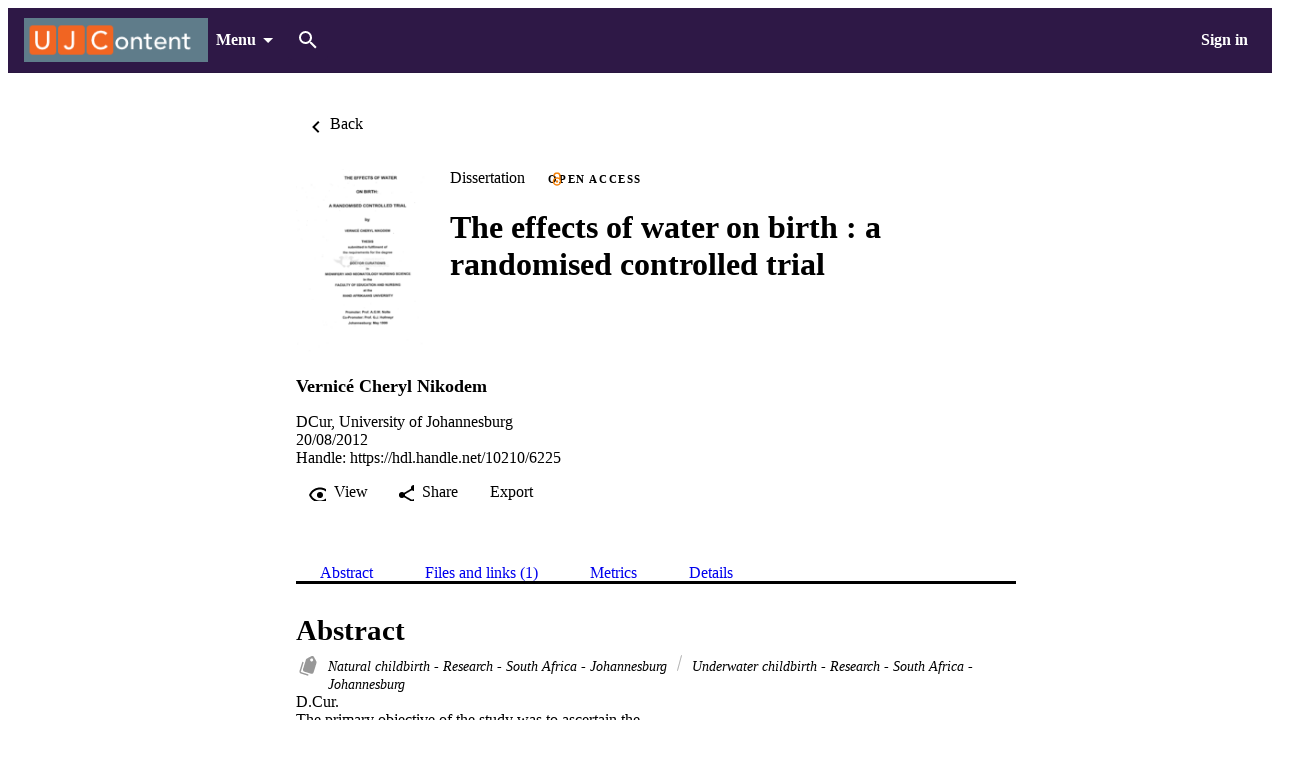

--- FILE ---
content_type: text/html;charset=UTF-8
request_url: https://ujcontent.uj.ac.za/esploro/outputs/doctoral/The-effects-of-water-on-birth/9910651007691
body_size: 37392
content:
<!DOCTYPE html><html lang="en" data-whatinput="initial" data-whatintent="initial" dir="ltr" class="--md --gt-xs --gt-sm --lt-xl --lt-lg"><head prefix="
        og: http://ogp.me/ns#
        profile: http://ogp.me/ns/profile#
        article: https://ogp.me/ns/article#
        book: https://ogp.me/ns/book#
        music: https://ogp.me/ns/music#
        video: https://ogp.me/ns/video#
    ">
        <meta charset="utf-8">
        <title>The effects of water on birth : a randomised controlled trial - University of Johannesburg</title>
        <base href="/esploro/">
        <meta content="width=device-width, initial-scale=1" name="viewport">
        <meta content="IE=edge" http-equiv="X-UA-Compatible">
        <meta content="index, follow" name="robots">
        <style type="text/css">
            .loader-container {
                display: flex;
                position: fixed;
                z-index: 1;
                flex-direction: column;
                align-content: center;
                align-items: center;
                justify-content: center;
                background: transparent;
                inset: 0;
            }

            esp-root:not(:empty) + .loader-container {
                display: none;
            }

            #esp-init-loader {
                max-width: 100px;
                animation: 2s linear infinite svg-animation;
            }

            @keyframes svg-animation {
                0% {
                    transform: rotateZ(0deg);
                }

                100% {
                    transform: rotateZ(360deg);
                }
            }

            @keyframes circle-animation {
                0%,
                25% {
                    transform: rotate(0);
                    stroke-dashoffset: 280;
                }

                50%,
                75% {
                    transform: rotate(45deg);
                    stroke-dashoffset: 45;
                }

                100% {
                    transform: rotate(360deg);
                    stroke-dashoffset: 280;
                }
            }

            #esp-init-loader circle {
                display: block;
                transform-origin: 50% 50%;
                animation: 1.4s ease-in-out infinite both circle-animation;
                stroke-width: 10px;
                stroke-linecap: round;
                stroke-dasharray: 283;
                stroke-dashoffset: 0;
                fill: transparent;
            }

            #esp-init-loader .spinner-color-start {
                stop-color: var(--spinner-color-start, var(--custom-accent, var(--rgb-accent-500, #d23b21)));
            }

            #esp-init-loader .spinner-color-end {
                stop-color: var(--spinner-color-end, var(--custom-primary, var(--rgb-primary-500, #397593)));
            }

            #esp-init-loader-message {
                display: none;
                align-items: flex-end;
                margin: 2rem;
                color: #000;
            }

            #esp-init-loader-message span {
                margin-inline-end: 1rem;
            }

            #esp-init-loader-message img {
                max-height: 33px;
            }
        </style>
    <link rel="stylesheet" href="styles.15e07da098bf8b93.css"><style type="text/css"></style><style>body{background-color:rgb(var(--palette-background-background))}.router-outlet-wrapper[_ngcontent-ng-c3571403689]{height:100%}.router-outlet-wrapper[_ngcontent-ng-c3571403689] >   *{display:block}[_nghost-ng-c3571403689]     .mulo-sidenav .mat-drawer{width:100vw}[_nghost-ng-c3571403689]     .mulo-sidenav .mat-drawer-container{z-index:20;overflow:visible}.sidenav-logo-link[_ngcontent-ng-c3571403689]{border-radius:.25rem;--focus-outline-offset: .125rem}[data-whatinput=keyboard][_ngcontent-ng-c3571403689]   .sidenav-logo-link[_ngcontent-ng-c3571403689]:focus, [data-whatinput=keyboard][_nghost-ng-c3571403689]   .sidenav-logo-link[_ngcontent-ng-c3571403689]:focus, [data-whatinput=keyboard]   [_nghost-ng-c3571403689]   .sidenav-logo-link[_ngcontent-ng-c3571403689]:focus{z-index:1;outline:rgb(var(--palette-focus-color)) solid var(--focus-outline-width, 3px);outline-offset:var(--focus-outline-offset, -3px);animation:focus-outline-in .5s cubic-bezier(.23,1,.32,1);will-change:outline-color,outline-offset,outline-width}</style><style>[_nghost-ng-c2047745631]{display:flex;flex-direction:column;height:100%;min-height:100vh}.main[_ngcontent-ng-c2047745631]{display:flex;flex:1 0 auto;flex-direction:column;min-height:calc(100% - var(--header-height))}.main[_ngcontent-ng-c2047745631]    >[slot=layout-main]{flex-grow:1}</style><style>[_nghost-ng-c1441637733]{--background: var(--sidenav-background, 255, 255, 255);--contrast: var(--sidenav-background-contrast, 0, 0, 0);--contrast-type: var(--sidenav-background-contrast-type, dark)}[_nghost-ng-c1441637733]   .mat-sidenav[_ngcontent-ng-c1441637733]{background:rgb(var(--background));color:rgb(var(--contrast))}[_nghost-ng-c1441637733]     .mat-mdc-list-base .mat-mdc-list-item{--palette-background-hover: var(--contrast);--palette-foreground-text: var(--contrast);--palette-foreground-base: var(--header-background-contrast, 0, 0, 0)}[_nghost-ng-c1441637733]     .mulo-searchbar{--palette-foreground-divider: var(--contrast);--searchbar-background: rgba(255, 255, 255, .1);--searchbar-color: rgb(var(--contrast));--searchbar-placeholder: rgba(var(--contrast), .5);--searchbar-outline-focused: rgb(var(--contrast))}[_nghost-ng-c1441637733]     button, [_nghost-ng-c1441637733]     .mat-ripple-element{--palette-foreground-base: var(--contrast);--palette-background-hover: var(--contrast)}.is-fixed[_nghost-ng-c1441637733]     .mat-drawer-backdrop{position:fixed}.sidenav-header[_ngcontent-ng-c1441637733]{height:64px;padding-inline-start:1rem;display:flex;align-items:center;justify-content:flex-start}.sidenav-header[_ngcontent-ng-c1441637733]     mulo-brand, .sidenav-header[_ngcontent-ng-c1441637733]     a{display:block;height:100%}.sidenav-header.button-on-right[_ngcontent-ng-c1441637733]{flex-direction:row-reverse;justify-content:space-between}.sidenav-header.button-on-right[_ngcontent-ng-c1441637733]     .mulo-menu-toggle-button{margin:.75rem;transform:translate(-200px)}.sidenav-header.button-on-left[_ngcontent-ng-c1441637733]     .mulo-menu-toggle-button{margin-inline-end:.5rem;margin-inline-start:-.5rem;transform:translate(-100px)}.mat-sidenav[_ngcontent-ng-c1441637733]     .mulo-menu-toggle-button{z-index:100;opacity:0;will-change:opacity,transform}.mat-sidenav[_ngcontent-ng-c1441637733]     mulo-brand{height:100%;will-change:opacity,transform;transform:translate(250px);opacity:0}.mat-sidenav.mat-drawer-opened[_ngcontent-ng-c1441637733]     .mulo-menu-toggle-button{transform:translate(0);transition:transform .6s cubic-bezier(.075,.82,.165,1),opacity .2s ease;opacity:1}.mat-sidenav.mat-drawer-opened[_ngcontent-ng-c1441637733]     mulo-brand{transform:translate(0);transition:transform .5s cubic-bezier(.19,1,.22,1),opacity .2s ease;opacity:1}.mat-sidenav[_ngcontent-ng-c1441637733]     .mulo-searchbar{padding:0 1rem}.mat-sidenav[_ngcontent-ng-c1441637733]     .mulo-searchbar, .mat-sidenav[_ngcontent-ng-c1441637733]     .mulo-searchbar .mat-mdc-form-field{width:100%}</style><style>.logo-wrapper[_ngcontent-ng-c2727550390]{display:flex;align-items:center;height:100%;background-repeat:no-repeat;background-position:0 center;background-size:contain}img[_ngcontent-ng-c2727550390]{max-width:200px;max-height:70%;transition:all .2s;object-fit:contain}</style><style>.mat-drawer-container{position:relative;z-index:1;color:var(--mat-sidenav-content-text-color);background-color:var(--mat-sidenav-content-background-color);box-sizing:border-box;-webkit-overflow-scrolling:touch;display:block;overflow:hidden}.mat-drawer-container[fullscreen]{top:0;left:0;right:0;bottom:0;position:absolute}.mat-drawer-container[fullscreen].mat-drawer-container-has-open{overflow:hidden}.mat-drawer-container.mat-drawer-container-explicit-backdrop .mat-drawer-side{z-index:3}.mat-drawer-container.ng-animate-disabled .mat-drawer-backdrop,.mat-drawer-container.ng-animate-disabled .mat-drawer-content,.ng-animate-disabled .mat-drawer-container .mat-drawer-backdrop,.ng-animate-disabled .mat-drawer-container .mat-drawer-content{transition:none}.mat-drawer-backdrop{top:0;left:0;right:0;bottom:0;position:absolute;display:block;z-index:3;visibility:hidden}.mat-drawer-backdrop.mat-drawer-shown{visibility:visible;background-color:var(--mat-sidenav-scrim-color)}.mat-drawer-transition .mat-drawer-backdrop{transition-duration:400ms;transition-timing-function:cubic-bezier(0.25, 0.8, 0.25, 1);transition-property:background-color,visibility}.cdk-high-contrast-active .mat-drawer-backdrop{opacity:.5}.mat-drawer-content{position:relative;z-index:1;display:block;height:100%;overflow:auto}.mat-drawer-transition .mat-drawer-content{transition-duration:400ms;transition-timing-function:cubic-bezier(0.25, 0.8, 0.25, 1);transition-property:transform,margin-left,margin-right}.mat-drawer{position:relative;z-index:4;color:var(--mat-sidenav-container-text-color);box-shadow:var(--mat-sidenav-container-elevation-shadow);background-color:var(--mat-sidenav-container-background-color);border-top-right-radius:var(--mat-sidenav-container-shape);border-bottom-right-radius:var(--mat-sidenav-container-shape);width:var(--mat-sidenav-container-width);display:block;position:absolute;top:0;bottom:0;z-index:3;outline:0;box-sizing:border-box;overflow-y:auto;transform:translate3d(-100%, 0, 0)}.cdk-high-contrast-active .mat-drawer,.cdk-high-contrast-active [dir=rtl] .mat-drawer.mat-drawer-end{border-right:solid 1px currentColor}.cdk-high-contrast-active [dir=rtl] .mat-drawer,.cdk-high-contrast-active .mat-drawer.mat-drawer-end{border-left:solid 1px currentColor;border-right:none}.mat-drawer.mat-drawer-side{z-index:2}.mat-drawer.mat-drawer-end{right:0;transform:translate3d(100%, 0, 0);border-top-left-radius:var(--mat-sidenav-container-shape);border-bottom-left-radius:var(--mat-sidenav-container-shape);border-top-right-radius:0;border-bottom-right-radius:0}[dir=rtl] .mat-drawer{border-top-left-radius:var(--mat-sidenav-container-shape);border-bottom-left-radius:var(--mat-sidenav-container-shape);border-top-right-radius:0;border-bottom-right-radius:0;transform:translate3d(100%, 0, 0)}[dir=rtl] .mat-drawer.mat-drawer-end{border-top-right-radius:var(--mat-sidenav-container-shape);border-bottom-right-radius:var(--mat-sidenav-container-shape);border-top-left-radius:0;border-bottom-left-radius:0;left:0;right:auto;transform:translate3d(-100%, 0, 0)}.mat-drawer[style*="visibility: hidden"]{display:none}.mat-drawer-side{box-shadow:none;border-right-color:var(--mat-sidenav-container-divider-color);border-right-width:1px;border-right-style:solid}.mat-drawer-side.mat-drawer-end{border-left-color:var(--mat-sidenav-container-divider-color);border-left-width:1px;border-left-style:solid;border-right:none}[dir=rtl] .mat-drawer-side{border-left-color:var(--mat-sidenav-container-divider-color);border-left-width:1px;border-left-style:solid;border-right:none}[dir=rtl] .mat-drawer-side.mat-drawer-end{border-right-color:var(--mat-sidenav-container-divider-color);border-right-width:1px;border-right-style:solid;border-left:none}.mat-drawer-inner-container{width:100%;height:100%;overflow:auto;-webkit-overflow-scrolling:touch}.mat-sidenav-fixed{position:fixed}</style><style type="text/css" vars-group="primary">:root { --palette-primary-50-no-rgb: 230, 227, 233; --palette-primary-100-no-rgb: 192, 186, 200; --palette-primary-200-no-rgb: 151, 140, 163; --palette-primary-300-no-rgb: 109, 93, 126; --palette-primary-400-no-rgb: 77, 59, 98; --palette-primary-500-no-rgb: 46, 24, 70; --palette-primary-600-no-rgb: 41, 21, 63; --palette-primary-700-no-rgb: 35, 17, 55; --palette-primary-800-no-rgb: 29, 14, 47; --palette-primary-900-no-rgb: 18, 8, 32; --palette-primary-A100-no-rgb: 151, 94, 255; --palette-primary-A200-no-rgb: 118, 43, 255; --palette-primary-A400-no-rgb: 87, 0, 247; --palette-primary-A700-no-rgb: 78, 0, 222; }</style><style type="text/css" vars-group="primary-contrast">:root { --palette-primary-contrast-50-no-rgb:  0, 0, 0, 0.87; --palette-primary-contrast-100-no-rgb:  0, 0, 0, 0.87; --palette-primary-contrast-200-no-rgb:  0, 0, 0, 0.87; --palette-primary-contrast-300-no-rgb:  255, 255, 255, 1; --palette-primary-contrast-400-no-rgb:  255, 255, 255, 1; --palette-primary-contrast-500-no-rgb:  255, 255, 255, 1; --palette-primary-contrast-600-no-rgb:  255, 255, 255, 1; --palette-primary-contrast-700-no-rgb:  255, 255, 255, 1; --palette-primary-contrast-800-no-rgb:  255, 255, 255, 1; --palette-primary-contrast-900-no-rgb:  255, 255, 255, 1; }</style><style type="text/css" vars-group="accent">:root { --palette-accent-50-no-rgb: 241, 246, 250; --palette-accent-100-no-rgb: 220, 232, 243; --palette-accent-200-no-rgb: 196, 217, 235; --palette-accent-300-no-rgb: 172, 202, 226; --palette-accent-400-no-rgb: 155, 190, 220; --palette-accent-500-no-rgb: 137, 179, 214; --palette-accent-600-no-rgb: 129, 172, 209; --palette-accent-700-no-rgb: 118, 163, 204; --palette-accent-800-no-rgb: 108, 154, 198; --palette-accent-900-no-rgb: 89, 139, 188; --palette-accent-A100-no-rgb: 255, 255, 255; --palette-accent-A200-no-rgb: 240, 247, 255; --palette-accent-A400-no-rgb: 189, 221, 255; --palette-accent-A700-no-rgb: 163, 208, 255; }</style><style type="text/css" vars-group="accent-contrast">:root { --palette-accent-contrast-50-no-rgb:  0, 0, 0, 0.87; --palette-accent-contrast-100-no-rgb:  0, 0, 0, 0.87; --palette-accent-contrast-200-no-rgb:  0, 0, 0, 0.87; --palette-accent-contrast-300-no-rgb:  0, 0, 0, 0.87; --palette-accent-contrast-400-no-rgb:  0, 0, 0, 0.87; --palette-accent-contrast-500-no-rgb:  0, 0, 0, 0.87; --palette-accent-contrast-600-no-rgb:  0, 0, 0, 0.87; --palette-accent-contrast-700-no-rgb:  0, 0, 0, 0.87; --palette-accent-contrast-800-no-rgb:  0, 0, 0, 0.87; --palette-accent-contrast-900-no-rgb:  0, 0, 0, 0.87; }</style><link rel="icon" type="image/x-icon" href="https://ujcontent.uj.ac.za/rep/esploro/favicon?institution=27UOJ_INST&amp;version=1716795879322"><style>[_nghost-ng-c2749082395]{position:relative;z-index:10}[_nghost-ng-c2749082395]   .exl-search-bar.is-mini-size[_ngcontent-ng-c2749082395]{min-width:2.5rem}[_nghost-ng-c2749082395]   .exl-search-bar.is-mini-size[_ngcontent-ng-c2749082395]    >.inputs-wrapper{position:relative}[_nghost-ng-c2749082395]   mulo-searchbar[_ngcontent-ng-c2749082395]     .inputs-wrapper{position:absolute;z-index:1;inset-inline-start:0}[_nghost-ng-c2749082395]   mulo-searchbar[_ngcontent-ng-c2749082395]     .collapse-btn{position:absolute;inset-inline-start:3rem}[_nghost-ng-c2749082395]   mulo-searchbar.is-expanded[_ngcontent-ng-c2749082395]     .collapse-btn{inset-inline-start:33rem}[_nghost-ng-c2749082395]   .content-menu-btn[_ngcontent-ng-c2749082395]{padding-inline-start:.5rem}[_nghost-ng-c2749082395]   .content-menu-btn[_ngcontent-ng-c2749082395]   mat-icon[_ngcontent-ng-c2749082395]:first-of-type{margin-inline-end:.25rem}[_nghost-ng-c2749082395]   .menu-down-icon[_ngcontent-ng-c2749082395]{margin-inline-end:0}mulo-header-links[_ngcontent-ng-c2749082395]{display:flex;flex-direction:row;align-items:center;place-content:center flex-start}mulo-header-links[_ngcontent-ng-c2749082395]:before{content:"";display:inline-block;height:1.5em;margin-inline-start:1rem;margin-inline-end:1rem;opacity:.5;vertical-align:text-bottom;border-inline-start:1px solid rgb(var(--header-background-contrast, 0, 0, 0))}.--gt-sm[_nghost-ng-c2749082395]   mulo-searchbar[_ngcontent-ng-c2749082395]     .inputs-wrapper, .--gt-sm   [_nghost-ng-c2749082395]   mulo-searchbar[_ngcontent-ng-c2749082395]     .inputs-wrapper{background:rgb(var(--header-background, 255, 255, 255))}div[slot=header-left][_ngcontent-ng-c2749082395]{flex-grow:1}.--lt-md[_nghost-ng-c2749082395]   .exl-user-menu[_ngcontent-ng-c2749082395], .--lt-md   [_nghost-ng-c2749082395]   .exl-user-menu[_ngcontent-ng-c2749082395]{margin-inline-start:0}.--lt-md[_nghost-ng-c2749082395]   .header-logo-link[_ngcontent-ng-c2749082395]     img, .--lt-md   [_nghost-ng-c2749082395]   .header-logo-link[_ngcontent-ng-c2749082395]     img{width:100%;min-width:2.5rem}.--lt-md[_nghost-ng-c2749082395]   div[slot=header-left][_ngcontent-ng-c2749082395], .--lt-md   [_nghost-ng-c2749082395]   div[slot=header-left][_ngcontent-ng-c2749082395]{margin-inline-end:0}.--lt-md[_nghost-ng-c2749082395]   slot-header-right[_ngcontent-ng-c2749082395], .--lt-md   [_nghost-ng-c2749082395]   slot-header-right[_ngcontent-ng-c2749082395]{margin-inline-start:0}.--lt-md[_nghost-ng-c2749082395]   .sign-out-btn[_ngcontent-ng-c2749082395], .--lt-md   [_nghost-ng-c2749082395]   .sign-out-btn[_ngcontent-ng-c2749082395]{min-width:2.5rem;padding:0}.--lt-md[_nghost-ng-c2749082395]   mulo-searchbar[_ngcontent-ng-c2749082395], .--lt-md   [_nghost-ng-c2749082395]   mulo-searchbar[_ngcontent-ng-c2749082395]{--searchbar-background: var(--rgb-background-card);--searchbar-color: rgba( var(--palette-foreground-text), var(--palette-foreground-text-alpha) );--palette-foreground-divider: var(--palette-foreground-text)}.--lt-md[_nghost-ng-c2749082395]   mulo-searchbar[_ngcontent-ng-c2749082395]     .mdc-notched-outline, .--lt-md   [_nghost-ng-c2749082395]   mulo-searchbar[_ngcontent-ng-c2749082395]     .mdc-notched-outline{color:rgba(var(--dark-dividers))}.--lt-md[_nghost-ng-c2749082395]   mulo-searchbar[_ngcontent-ng-c2749082395]     .mdc-notched-outline__leading, .--lt-md   [_nghost-ng-c2749082395]   mulo-searchbar[_ngcontent-ng-c2749082395]     .mdc-notched-outline__leading{border-radius:0;border-inline-start-width:0}.--lt-md[_nghost-ng-c2749082395]   mulo-searchbar[_ngcontent-ng-c2749082395]     .mdc-notched-outline__trailing, .--lt-md   [_nghost-ng-c2749082395]   mulo-searchbar[_ngcontent-ng-c2749082395]     .mdc-notched-outline__trailing{border-radius:0;border-inline-end-width:0}  .new-header-menu{position:fixed;width:100vw;max-width:none!important;inset-inline-start:0}  .new-header-menu>.mat-mdc-menu-content:not(:empty){display:flex;flex-direction:row;padding:3rem 4rem}  .new-header-menu-grid{display:grid;grid-gap:2rem 3rem;grid-template-columns:repeat(auto-fill,minmax(12rem,1fr));flex-grow:1}  .new-header-menu-grid a.mat-mdc-menu-item{min-width:min-content;height:auto;padding-block-start:0;padding-block-end:.5rem;padding-inline:.5rem;overflow:visible;line-height:1.5;white-space:normal}  .new-header-menu-grid h1{margin:.5rem 0;font-size:1.5rem;line-height:normal}  .new-header-menu-grid p{color:rgba(var(--palette-foreground-secondary-text),var(--palette-foreground-secondary-text-alpha));font-size:1rem;font-weight:400}  .new-header-menu-list{margin-inline-start:3rem;padding-inline-start:3rem;border-inline-start:1px solid rgba(var(--palette-foreground-divider),var(--palette-foreground-divider-alpha))}  .mobile-search-menu>.mat-expansion-panel{width:100vw;z-index:11;inset-block-start:var(--header-height);inset-inline:0}  .mobile-search-menu .mobile-search-menu-options{display:flex;align-items:center;margin-block:.25rem}  .mobile-search-menu mulo-searchbar-options{margin-inline-start:.5rem}  .mobile-search-menu mulo-searchbar-options   .mat-mdc-select-value{display:inline-grid}  .mobile-search-menu .collapse-btn{margin-inline-start:auto}  .mobile-search-menu mulo-searchbar{width:100%}  .mobile-search-menu mulo-searchbar mat-form-field{width:100%}  .sidebar-nav-list{padding:0 1.5rem;border-block-start:1px solid rgba(var(--palette-foreground-divider),var(--palette-foreground-divider-alpha))}.adv-search-search-btn[_ngcontent-ng-c2749082395]{width:100%;padding-block:.75rem;border-radius:0}.adv-search-search-btn[_ngcontent-ng-c2749082395]     .mdc-button__label{justify-content:center}.mulo-header-nav-item.notify-menu[_ngcontent-ng-c2749082395]{margin-inline-start:0;margin-inline-end:-1rem}.notify-menu-title[_ngcontent-ng-c2749082395]{display:flex;flex-direction:row;margin-block-start:-.5rem;padding:1rem 1.5rem;background-color:var(--rgb-background-background-100);font-size:1.067rem;font-weight:600!important}@media (min-width: 600px) and (max-width: 960px){.notify-menu-title[_ngcontent-ng-c2749082395]{font-size:calc(1.067rem + 0*(100vw - 600px))}}@media (min-width: 960px) and (max-width: 1280px){.notify-menu-title[_ngcontent-ng-c2749082395]{font-size:calc(1.067rem + .058 * (100vw - 960px) / 320)}}@media (min-width: 1280px) and (max-width: 1920px){.notify-menu-title[_ngcontent-ng-c2749082395]{font-size:calc(1.125rem + 0*(100vw - 1280px))}}@media (min-width: 1920px){.notify-menu-title[_ngcontent-ng-c2749082395]{font-size:1.125rem}}.notify-menu-infobar[_ngcontent-ng-c2749082395]{padding:1rem 1.5rem;font-size:.9372071228rem;font-weight:600!important}@media (min-width: 600px) and (max-width: 960px){.notify-menu-infobar[_ngcontent-ng-c2749082395]{font-size:calc(.9372071228rem + 0 * (100vw - 600px) / 360)}}@media (min-width: 960px) and (max-width: 1280px){.notify-menu-infobar[_ngcontent-ng-c2749082395]{font-size:calc(.9372071228rem + -.0483182339 * (100vw - 960px) / 320)}}@media (min-width: 1280px) and (max-width: 1920px){.notify-menu-infobar[_ngcontent-ng-c2749082395]{font-size:calc(.8888888889rem + 0 * (100vw - 1280px) / 640)}}@media (min-width: 1920px){.notify-menu-infobar[_ngcontent-ng-c2749082395]{font-size:.8888888889rem}}.notify-menu-item[_ngcontent-ng-c2749082395]{height:auto;padding:1rem 1.5rem;line-height:normal;font-size:.878357191rem;font-weight:400!important}@media (min-width: 600px) and (max-width: 960px){.notify-menu-item[_ngcontent-ng-c2749082395]{font-size:calc(.878357191rem + 0 * (100vw - 600px) / 360)}}@media (min-width: 960px) and (max-width: 1280px){.notify-menu-item[_ngcontent-ng-c2749082395]{font-size:calc(.878357191rem + -.0882337342 * (100vw - 960px) / 320)}}@media (min-width: 1280px) and (max-width: 1920px){.notify-menu-item[_ngcontent-ng-c2749082395]{font-size:calc(.7901234568rem + 0 * (100vw - 1280px) / 640)}}@media (min-width: 1920px){.notify-menu-item[_ngcontent-ng-c2749082395]{font-size:.7901234568rem}}.notify-menu-c2a[_ngcontent-ng-c2749082395]{display:flex;align-items:center;justify-content:center;width:100%;margin-block-start:1rem;margin-block-end:-.5rem;padding-block:.25rem;--palette-background-hover: var(--palette-primary-500-no-rgb);--palette-background-hover-alpha: 1;font-size:1.067rem;font-weight:600!important}@media (min-width: 600px) and (max-width: 960px){.notify-menu-c2a[_ngcontent-ng-c2749082395]{font-size:calc(1.067rem + 0*(100vw - 600px))}}@media (min-width: 960px) and (max-width: 1280px){.notify-menu-c2a[_ngcontent-ng-c2749082395]{font-size:calc(1.067rem + .058 * (100vw - 960px) / 320)}}@media (min-width: 1280px) and (max-width: 1920px){.notify-menu-c2a[_ngcontent-ng-c2749082395]{font-size:calc(1.125rem + 0*(100vw - 1280px))}}@media (min-width: 1920px){.notify-menu-c2a[_ngcontent-ng-c2749082395]{font-size:1.125rem}}.notify-authors[_ngcontent-ng-c2749082395]{overflow:hidden;line-height:1.5;text-overflow:ellipsis;white-space:nowrap}.notify-category[_ngcontent-ng-c2749082395]{font-style:italic;line-height:2}.notify-time[_ngcontent-ng-c2749082395]{color:var(--rgb-primary-500);line-height:1.5}.menu-btn-content[_ngcontent-ng-c2749082395]{display:inline-flex;align-items:center}</style><style>.exl-fixed-header[_nghost-ng-c2674273762], .exl-fixed-header   [_nghost-ng-c2674273762], .mulo-header-fixed[_nghost-ng-c2674273762], .mulo-header-fixed   [_nghost-ng-c2674273762]{position:fixed;width:100%}.exl-fixed-header[_nghost-ng-c2674273762]   header[_ngcontent-ng-c2674273762], .exl-fixed-header   [_nghost-ng-c2674273762]   header[_ngcontent-ng-c2674273762], .mulo-header-fixed[_nghost-ng-c2674273762]   header[_ngcontent-ng-c2674273762], .mulo-header-fixed   [_nghost-ng-c2674273762]   header[_ngcontent-ng-c2674273762]{border-block-end:none}header[_ngcontent-ng-c2674273762]{display:flex;align-items:center;justify-content:space-between;height:64px;padding:0 1rem;border-block-end:1px solid rgba(0,0,0,.1)}.--lt-md   [_nghost-ng-c2674273762]   header[_ngcontent-ng-c2674273762]{padding:0 .5rem}[exl-side-pane-toggle][_ngcontent-ng-c2674273762]{margin-inline-end:.5rem}[_nghost-ng-c2674273762]{--background: var(--header-background, 255, 255, 255);--contrast: var(--header-background-contrast, 0, 0, 0);--contrast-type: var(--header-background-contrast-type, dark)}[_nghost-ng-c2674273762]   header[_ngcontent-ng-c2674273762]{background:rgb(var(--background));color:rgb(var(--contrast))}[_nghost-ng-c2674273762]  slot-header-left, [_nghost-ng-c2674273762]  slot-header-center, [_nghost-ng-c2674273762]  slot-header-right, [_nghost-ng-c2674273762]  [slot=header-left], [_nghost-ng-c2674273762]  [slot=header-center], [_nghost-ng-c2674273762]  [slot=header-right]{display:flex;height:100%}[_nghost-ng-c2674273762]  slot-header-left, [_nghost-ng-c2674273762]  [slot=header-left]{margin-inline-end:1rem}[_nghost-ng-c2674273762]  slot-header-right, [_nghost-ng-c2674273762]  [slot=header-right]{margin-inline-start:1rem}[_nghost-ng-c2674273762]  slot-header-right .mulo-header-nav-item, [_nghost-ng-c2674273762]  [slot=header-right] .mulo-header-nav-item{margin-inline-start:1rem}[_nghost-ng-c2674273762]  slot-header-center, [_nghost-ng-c2674273762]  [slot=header-center]{margin:0 1rem}[_nghost-ng-c2674273762]  .exl-brand+.mulo-header-nav-item, [_nghost-ng-c2674273762]  .mulo-brand+.mulo-header-nav-item{margin-inline-start:2rem}[_nghost-ng-c2674273762]  .header-logo-link{display:flex;max-height:70%;border-radius:.25rem;--focus-outline-offset: .125rem}[data-whatinput=keyboard]   [_nghost-ng-c2674273762]  .header-logo-link:focus, [data-whatinput=keyboard]   [_nghost-ng-c2674273762]  .header-logo-link:focus{z-index:1;outline:rgb(var(--palette-focus-color)) solid var(--focus-outline-width, 3px);outline-offset:var(--focus-outline-offset, -3px);animation:focus-outline-in .5s cubic-bezier(.23,1,.32,1);will-change:outline-color,outline-offset,outline-width}[_nghost-ng-c2674273762]  .header-logo-link img{max-height:100%}[_nghost-ng-c2674273762]  .mulo-searchbar{--palette-foreground-divider: var(--contrast);--searchbar-background: rgb(var(--background));--searchbar-color: rgb(var(--contrast));--searchbar-outline-focused: rgba( var(--palette-foreground-divider), var(--palette-foreground-divider-alpha) )}[_nghost-ng-c2674273762]  .mat-mdc-button-base, [_nghost-ng-c2674273762]  .mat-button-focus-overlay{--palette-foreground-base: var(--contrast);--mdc-text-button-label-text-color: var(--contrast)}[_nghost-ng-c2674273762]  .mat-mdc-button.mat-primary.mat-button-disabled, [_nghost-ng-c2674273762]  .mat-mdc-button.mat-accent.mat-button-disabled, [_nghost-ng-c2674273762]  .mat-mdc-button.mat-warn.mat-button-disabled, [_nghost-ng-c2674273762]  .mat-mdc-button.mat-button-disabled.mat-button-disabled, [_nghost-ng-c2674273762]  .mat-mdc-icon-button.mat-primary.mat-button-disabled, [_nghost-ng-c2674273762]  .mat-mdc-icon-button.mat-accent.mat-button-disabled, [_nghost-ng-c2674273762]  .mat-mdc-icon-button.mat-warn.mat-button-disabled, [_nghost-ng-c2674273762]  .mat-mdc-icon-button.mat-button-disabled.mat-button-disabled, [_nghost-ng-c2674273762]  .mat-mdc-outlined-button.mat-primary.mat-button-disabled, [_nghost-ng-c2674273762]  .mat-mdc-outlined-button.mat-accent.mat-button-disabled, [_nghost-ng-c2674273762]  .mat-mdc-outlined-button.mat-warn.mat-button-disabled, [_nghost-ng-c2674273762]  .mat-mdc-outlined-button.mat-button-disabled.mat-button-disabled{color:rgba(var(--contrast),var(--palette-foreground-disabled-button-alpha))}</style><style>[_nghost-ng-c1516510185]{display:inline-flex;align-items:center;justify-content:flex-start;font-weight:700;flex-shrink:0}.brand-wrapper[_nghost-ng-c1516510185]     a{display:flex;height:100%}</style><style>[_nghost-ng-c629870716]{display:flex;box-sizing:border-box;flex:1 1 0;align-items:center;text-align:end}</style><style>.exl-footer[_ngcontent-ng-c1787331525]{font-size:.878357191rem;--mdc-typography-subtitle1-font-size: .878357191rem;--mdc-typography-subtitle1-font-weight: 600}@media (min-width: 600px) and (max-width: 960px){.exl-footer[_ngcontent-ng-c1787331525]{font-size:calc(.878357191rem + 0 * (100vw - 600px) / 360)}}@media (min-width: 960px) and (max-width: 1280px){.exl-footer[_ngcontent-ng-c1787331525]{font-size:calc(.878357191rem + -.0882337342 * (100vw - 960px) / 320)}}@media (min-width: 1280px) and (max-width: 1920px){.exl-footer[_ngcontent-ng-c1787331525]{font-size:calc(.7901234568rem + 0 * (100vw - 1280px) / 640)}}@media (min-width: 1920px){.exl-footer[_ngcontent-ng-c1787331525]{font-size:.7901234568rem}}@media (min-width: 600px) and (max-width: 960px){.exl-footer[_ngcontent-ng-c1787331525]{--mdc-typography-subtitle1-font-size: calc(.878357191rem + 0 * (100vw - 600px) / 360)}}@media (min-width: 960px) and (max-width: 1280px){.exl-footer[_ngcontent-ng-c1787331525]{--mdc-typography-subtitle1-font-size: calc(.878357191rem + -.0882337342 * (100vw - 960px) / 320)}}@media (min-width: 1280px) and (max-width: 1920px){.exl-footer[_ngcontent-ng-c1787331525]{--mdc-typography-subtitle1-font-size: calc(.7901234568rem + 0 * (100vw - 1280px) / 640)}}@media (min-width: 1920px){.exl-footer[_ngcontent-ng-c1787331525]{--mdc-typography-subtitle1-font-size: .7901234568rem}}.footer-frame[_ngcontent-ng-c1787331525]{display:flex;flex-flow:row wrap;align-content:flex-start;align-items:flex-start;justify-content:flex-start;margin-block-end:1rem;padding-block-start:2rem}.--gt-sm[_nghost-ng-c1787331525]   .footer-frame[_ngcontent-ng-c1787331525], .--gt-sm   [_nghost-ng-c1787331525]   .footer-frame[_ngcontent-ng-c1787331525]{justify-content:center}.footer-logo-link[_ngcontent-ng-c1787331525]{display:flex;flex-basis:100%;flex-flow:row wrap;place-content:center space-between;align-items:center}.footer-logo-link[_ngcontent-ng-c1787331525]   a[_ngcontent-ng-c1787331525]{border-radius:.25rem;--focus-outline-offset: .125rem}[data-whatinput=keyboard][_ngcontent-ng-c1787331525]   .footer-logo-link[_ngcontent-ng-c1787331525]   a[_ngcontent-ng-c1787331525]:focus, [data-whatinput=keyboard][_nghost-ng-c1787331525]   .footer-logo-link[_ngcontent-ng-c1787331525]   a[_ngcontent-ng-c1787331525]:focus, [data-whatinput=keyboard]   [_nghost-ng-c1787331525]   .footer-logo-link[_ngcontent-ng-c1787331525]   a[_ngcontent-ng-c1787331525]:focus{z-index:1;outline:rgb(var(--palette-focus-color)) solid var(--focus-outline-width, 3px);outline-offset:var(--focus-outline-offset, -3px);animation:focus-outline-in .5s cubic-bezier(.23,1,.32,1);will-change:outline-color,outline-offset,outline-width}.--gt-sm[_nghost-ng-c1787331525]   .footer-logo-link[_ngcontent-ng-c1787331525], .--gt-sm   [_nghost-ng-c1787331525]   .footer-logo-link[_ngcontent-ng-c1787331525]{flex:0 0 auto;flex-direction:column;place-content:flex-start center;align-items:flex-start}.--gt-sm[_nghost-ng-c1787331525]   .footer-logo-link.has-links[_ngcontent-ng-c1787331525], .--gt-sm   [_nghost-ng-c1787331525]   .footer-logo-link.has-links[_ngcontent-ng-c1787331525]{place-content:center center;align-items:center}.--gt-sm[_nghost-ng-c1787331525]   .footer-logo-link.has-many-links[_ngcontent-ng-c1787331525], .--gt-sm   [_nghost-ng-c1787331525]   .footer-logo-link.has-many-links[_ngcontent-ng-c1787331525]{flex:1 .15 350px}exl-footer-links[_ngcontent-ng-c1787331525]{display:flex;flex-flow:row wrap}.--xs[_nghost-ng-c1787331525]   exl-footer-links[_ngcontent-ng-c1787331525], .--xs   [_nghost-ng-c1787331525]   exl-footer-links[_ngcontent-ng-c1787331525]{flex-flow:column}[_nghost-ng-c1787331525]     .social-link svg path{fill:currentColor!important}[_nghost-ng-c1787331525]     .logo-wrapper img{max-height:80px}.sub-footer[_ngcontent-ng-c1787331525]{position:relative}.sub-footer[_ngcontent-ng-c1787331525]:before{content:"";position:absolute;opacity:var(--palette-background-hover-alpha, .04);background:rgba(var(--footer-background-contrast, 0 0 0));inset:0}.sub-footer[_ngcontent-ng-c1787331525]   a[_ngcontent-ng-c1787331525]{display:flex;flex-direction:row;place-content:flex-end center;align-items:flex-end;border-radius:.25rem;--focus-outline-offset: .125rem}[data-whatinput=keyboard][_ngcontent-ng-c1787331525]   .sub-footer[_ngcontent-ng-c1787331525]   a[_ngcontent-ng-c1787331525]:focus, [data-whatinput=keyboard][_nghost-ng-c1787331525]   .sub-footer[_ngcontent-ng-c1787331525]   a[_ngcontent-ng-c1787331525]:focus, [data-whatinput=keyboard]   [_nghost-ng-c1787331525]   .sub-footer[_ngcontent-ng-c1787331525]   a[_ngcontent-ng-c1787331525]:focus{z-index:1;outline:rgb(var(--palette-focus-color)) solid var(--focus-outline-width, 3px);outline-offset:var(--focus-outline-offset, -3px);animation:focus-outline-in .5s cubic-bezier(.23,1,.32,1);will-change:outline-color,outline-offset,outline-width}.esploro-logo[_ngcontent-ng-c1787331525]{max-height:33px}.social-and-copyright[_ngcontent-ng-c1787331525]{flex-basis:100%;text-align:center;justify-self:center}.--gt-sm[_nghost-ng-c1787331525]   .social-and-copyright[_ngcontent-ng-c1787331525], .--gt-sm   [_nghost-ng-c1787331525]   .social-and-copyright[_ngcontent-ng-c1787331525]{flex:1 1 100%;max-height:100%}.social-and-copyright[_ngcontent-ng-c1787331525]   exl-footer-links[_ngcontent-ng-c1787331525]{display:flex;flex-direction:row;justify-content:center}.links-section[_ngcontent-ng-c1787331525]{max-width:11rem;padding-block-start:1rem;padding-block-end:0;padding-inline:.75rem}.links-section[_ngcontent-ng-c1787331525]   h2[_ngcontent-ng-c1787331525]{margin:0;padding:.25rem .5rem;letter-spacing:.015rem;font-size:1rem}@media (min-width: 600px) and (max-width: 960px){.links-section[_ngcontent-ng-c1787331525]   h2[_ngcontent-ng-c1787331525]{font-size:calc(1rem + 0*(100vw - 600px))}}@media (min-width: 960px) and (max-width: 1280px){.links-section[_ngcontent-ng-c1787331525]   h2[_ngcontent-ng-c1787331525]{font-size:calc(1rem + 0*(100vw - 960px))}}@media (min-width: 1280px) and (max-width: 1920px){.links-section[_ngcontent-ng-c1787331525]   h2[_ngcontent-ng-c1787331525]{font-size:calc(1rem + 0*(100vw - 1280px))}}@media (min-width: 1920px){.links-section[_ngcontent-ng-c1787331525]   h2[_ngcontent-ng-c1787331525]{font-size:1rem}}.links-section[_ngcontent-ng-c1787331525]   a[_ngcontent-ng-c1787331525]{height:auto;min-height:2rem;padding:.25rem .5rem;--mdc-list-list-item-label-text-color: rgb(var(--contrast));--mdc-list-list-item-hover-label-text-color: rgb(var(--contrast))}.links-section[_ngcontent-ng-c1787331525]     .mdc-list-item__content{padding:0}.links-section[_ngcontent-ng-c1787331525]     .mdc-list-item__primary-text{font-size:inherit;font-weight:inherit;white-space:normal}.links-section[_ngcontent-ng-c1787331525]   .mdc-list[_ngcontent-ng-c1787331525]{padding:0}</style><style>[_nghost-ng-c2750770467]{--background: var(--footer-background, 255, 255, 255);--contrast: var(--footer-background-contrast, 0, 0, 0);--contrast-type: var(--footer-background-contrast-type, dark);--contrast-hover: var(--footer-background-contrast);--contrast-hover-alpha: var(--palette-background-hover-alpha)}[_nghost-ng-c2750770467]   footer[_ngcontent-ng-c2750770467]{background:rgb(var(--background));color:rgb(var(--contrast));--mdc-theme-text-primary-on-background: rgb(var(--contrast));--mdc-theme-on-surface: rgb(var(--contrast))}[_nghost-ng-c2750770467]     .mat-mdc-list-item, [_nghost-ng-c2750770467]     .sub-footer a{color:rgb(var(--contrast))}[_nghost-ng-c2750770467]     .mat-mdc-list-item:hover, [_nghost-ng-c2750770467]     .mat-mdc-list-item:focus{background-color:rgba(var(--contrast),var(--contrast-hover-alpha, 1))}[_nghost-ng-c2750770467]     .mulo-brand{display:inline-flex}</style><style>[_nghost-ng-c3781961594]{display:flex;justify-content:center;width:100%;max-width:100%}.centered-container[_ngcontent-ng-c3781961594]{max-width:100%;flex:0 0 auto}.centered-container.is-width-auto[_ngcontent-ng-c3781961594]{width:960px}.centered-container.is-width-full[_ngcontent-ng-c3781961594]{width:1112px}</style><style>@media screen and (forced-colors: active),(-ms-high-contrast: active){.mdc-list-divider::after{content:"";display:block;border-bottom-width:1px;border-bottom-style:solid}}.mdc-list{margin:0;padding:8px 0;list-style-type:none}.mdc-list:focus{outline:none}.mdc-list-item__wrapper{display:block}.mdc-list-item{display:flex;position:relative;align-items:center;justify-content:flex-start;overflow:hidden;padding:0;align-items:stretch;cursor:pointer}.mdc-list-item:focus{outline:none}.mdc-list-item.mdc-list-item--with-one-line{height:48px}.mdc-list-item.mdc-list-item--with-two-lines{height:64px}.mdc-list-item.mdc-list-item--with-three-lines{height:88px}.mdc-list-item.mdc-list-item--with-one-line .mdc-list-item__start{align-self:center;margin-top:0}.mdc-list-item.mdc-list-item--with-two-lines .mdc-list-item__start{align-self:flex-start;margin-top:16px}.mdc-list-item.mdc-list-item--with-three-lines .mdc-list-item__start{align-self:flex-start;margin-top:16px}.mdc-list-item.mdc-list-item--with-one-line .mdc-list-item__end{align-self:center;margin-top:0}.mdc-list-item.mdc-list-item--with-two-lines .mdc-list-item__end{align-self:center;margin-top:0}.mdc-list-item.mdc-list-item--with-three-lines .mdc-list-item__end{align-self:flex-start;margin-top:16px}.mdc-list-item.mdc-list-item--disabled,.mdc-list-item.mdc-list-item--non-interactive{cursor:auto}.mdc-list-item:not(.mdc-list-item--selected):focus::before,.mdc-list-item.mdc-ripple-upgraded--background-focused::before{position:absolute;box-sizing:border-box;width:100%;height:100%;top:0;left:0;border:1px solid rgba(0,0,0,0);border-radius:inherit;content:"";pointer-events:none}@media screen and (forced-colors: active){.mdc-list-item:not(.mdc-list-item--selected):focus::before,.mdc-list-item.mdc-ripple-upgraded--background-focused::before{border-color:CanvasText}}.mdc-list-item.mdc-list-item--selected::before{position:absolute;box-sizing:border-box;width:100%;height:100%;top:0;left:0;border:3px double rgba(0,0,0,0);border-radius:inherit;content:"";pointer-events:none}@media screen and (forced-colors: active){.mdc-list-item.mdc-list-item--selected::before{border-color:CanvasText}}.mdc-list-item.mdc-list-item--selected:focus::before{position:absolute;box-sizing:border-box;width:100%;height:100%;top:0;left:0;border:3px solid rgba(0,0,0,0);border-radius:inherit;content:"";pointer-events:none}@media screen and (forced-colors: active){.mdc-list-item.mdc-list-item--selected:focus::before{border-color:CanvasText}}a.mdc-list-item{color:inherit;text-decoration:none}.mdc-list-item__start{fill:currentColor;flex-shrink:0;pointer-events:none}.mdc-list-item__end{flex-shrink:0;pointer-events:none}.mdc-list-item__content{text-overflow:ellipsis;white-space:nowrap;overflow:hidden;align-self:center;flex:1;pointer-events:none}.mdc-list-item--with-two-lines .mdc-list-item__content,.mdc-list-item--with-three-lines .mdc-list-item__content{align-self:stretch}.mdc-list-item__content[for]{pointer-events:none}.mdc-list-item__primary-text{text-overflow:ellipsis;white-space:nowrap;overflow:hidden}.mdc-list-item--with-two-lines .mdc-list-item__primary-text,.mdc-list-item--with-three-lines .mdc-list-item__primary-text{display:block;margin-top:0;line-height:normal;margin-bottom:-20px}.mdc-list-item--with-two-lines .mdc-list-item__primary-text::before,.mdc-list-item--with-three-lines .mdc-list-item__primary-text::before{display:inline-block;width:0;height:28px;content:"";vertical-align:0}.mdc-list-item--with-two-lines .mdc-list-item__primary-text::after,.mdc-list-item--with-three-lines .mdc-list-item__primary-text::after{display:inline-block;width:0;height:20px;content:"";vertical-align:-20px}.mdc-list-item__secondary-text{text-overflow:ellipsis;white-space:nowrap;overflow:hidden;display:block;margin-top:0;line-height:normal}.mdc-list-item__secondary-text::before{display:inline-block;width:0;height:20px;content:"";vertical-align:0}.mdc-list-item--with-three-lines .mdc-list-item__secondary-text{white-space:normal;line-height:20px}.mdc-list-item--with-overline .mdc-list-item__secondary-text{white-space:nowrap;line-height:auto}.mdc-list-item__overline-text{text-overflow:ellipsis;white-space:nowrap;overflow:hidden}.mdc-list-item--with-two-lines .mdc-list-item__overline-text{display:block;margin-top:0;line-height:normal;margin-bottom:-20px}.mdc-list-item--with-two-lines .mdc-list-item__overline-text::before{display:inline-block;width:0;height:24px;content:"";vertical-align:0}.mdc-list-item--with-two-lines .mdc-list-item__overline-text::after{display:inline-block;width:0;height:20px;content:"";vertical-align:-20px}.mdc-list-item--with-three-lines .mdc-list-item__overline-text{display:block;margin-top:0;line-height:normal;margin-bottom:-20px}.mdc-list-item--with-three-lines .mdc-list-item__overline-text::before{display:inline-block;width:0;height:28px;content:"";vertical-align:0}.mdc-list-item--with-three-lines .mdc-list-item__overline-text::after{display:inline-block;width:0;height:20px;content:"";vertical-align:-20px}.mdc-list-item--with-leading-avatar.mdc-list-item{padding-left:0;padding-right:auto}[dir=rtl] .mdc-list-item--with-leading-avatar.mdc-list-item,.mdc-list-item--with-leading-avatar.mdc-list-item[dir=rtl]{padding-left:auto;padding-right:0}.mdc-list-item--with-leading-avatar .mdc-list-item__start{margin-left:16px;margin-right:16px}[dir=rtl] .mdc-list-item--with-leading-avatar .mdc-list-item__start,.mdc-list-item--with-leading-avatar .mdc-list-item__start[dir=rtl]{margin-left:16px;margin-right:16px}.mdc-list-item--with-leading-avatar.mdc-list-item--with-two-lines .mdc-list-item__primary-text{display:block;margin-top:0;line-height:normal;margin-bottom:-20px}.mdc-list-item--with-leading-avatar.mdc-list-item--with-two-lines .mdc-list-item__primary-text::before{display:inline-block;width:0;height:32px;content:"";vertical-align:0}.mdc-list-item--with-leading-avatar.mdc-list-item--with-two-lines .mdc-list-item__primary-text::after{display:inline-block;width:0;height:20px;content:"";vertical-align:-20px}.mdc-list-item--with-leading-avatar.mdc-list-item--with-two-lines .mdc-list-item__overline-text{display:block;margin-top:0;line-height:normal;margin-bottom:-20px}.mdc-list-item--with-leading-avatar.mdc-list-item--with-two-lines .mdc-list-item__overline-text::before{display:inline-block;width:0;height:28px;content:"";vertical-align:0}.mdc-list-item--with-leading-avatar.mdc-list-item--with-two-lines .mdc-list-item__overline-text::after{display:inline-block;width:0;height:20px;content:"";vertical-align:-20px}.mdc-list-item--with-leading-avatar.mdc-list-item--with-two-lines.mdc-list-item--with-trailing-meta .mdc-list-item__end{display:block;margin-top:0;line-height:normal}.mdc-list-item--with-leading-avatar.mdc-list-item--with-two-lines.mdc-list-item--with-trailing-meta .mdc-list-item__end::before{display:inline-block;width:0;height:32px;content:"";vertical-align:0}.mdc-list-item--with-leading-avatar.mdc-list-item--with-one-line{height:56px}.mdc-list-item--with-leading-avatar.mdc-list-item--with-two-lines{height:72px}.mdc-list-item--with-leading-avatar .mdc-list-item__start{border-radius:50%}.mdc-list-item--with-leading-icon.mdc-list-item{padding-left:0;padding-right:auto}[dir=rtl] .mdc-list-item--with-leading-icon.mdc-list-item,.mdc-list-item--with-leading-icon.mdc-list-item[dir=rtl]{padding-left:auto;padding-right:0}.mdc-list-item--with-leading-icon .mdc-list-item__start{margin-left:16px;margin-right:32px}[dir=rtl] .mdc-list-item--with-leading-icon .mdc-list-item__start,.mdc-list-item--with-leading-icon .mdc-list-item__start[dir=rtl]{margin-left:32px;margin-right:16px}.mdc-list-item--with-leading-icon.mdc-list-item--with-two-lines .mdc-list-item__primary-text{display:block;margin-top:0;line-height:normal;margin-bottom:-20px}.mdc-list-item--with-leading-icon.mdc-list-item--with-two-lines .mdc-list-item__primary-text::before{display:inline-block;width:0;height:32px;content:"";vertical-align:0}.mdc-list-item--with-leading-icon.mdc-list-item--with-two-lines .mdc-list-item__primary-text::after{display:inline-block;width:0;height:20px;content:"";vertical-align:-20px}.mdc-list-item--with-leading-icon.mdc-list-item--with-two-lines .mdc-list-item__overline-text{display:block;margin-top:0;line-height:normal;margin-bottom:-20px}.mdc-list-item--with-leading-icon.mdc-list-item--with-two-lines .mdc-list-item__overline-text::before{display:inline-block;width:0;height:28px;content:"";vertical-align:0}.mdc-list-item--with-leading-icon.mdc-list-item--with-two-lines .mdc-list-item__overline-text::after{display:inline-block;width:0;height:20px;content:"";vertical-align:-20px}.mdc-list-item--with-leading-icon.mdc-list-item--with-two-lines.mdc-list-item--with-trailing-meta .mdc-list-item__end{display:block;margin-top:0;line-height:normal}.mdc-list-item--with-leading-icon.mdc-list-item--with-two-lines.mdc-list-item--with-trailing-meta .mdc-list-item__end::before{display:inline-block;width:0;height:32px;content:"";vertical-align:0}.mdc-list-item--with-leading-icon.mdc-list-item--with-one-line{height:56px}.mdc-list-item--with-leading-icon.mdc-list-item--with-two-lines{height:72px}.mdc-list-item--with-leading-thumbnail.mdc-list-item{padding-left:0;padding-right:auto}[dir=rtl] .mdc-list-item--with-leading-thumbnail.mdc-list-item,.mdc-list-item--with-leading-thumbnail.mdc-list-item[dir=rtl]{padding-left:auto;padding-right:0}.mdc-list-item--with-leading-thumbnail .mdc-list-item__start{margin-left:16px;margin-right:16px}[dir=rtl] .mdc-list-item--with-leading-thumbnail .mdc-list-item__start,.mdc-list-item--with-leading-thumbnail .mdc-list-item__start[dir=rtl]{margin-left:16px;margin-right:16px}.mdc-list-item--with-leading-thumbnail.mdc-list-item--with-two-lines .mdc-list-item__primary-text{display:block;margin-top:0;line-height:normal;margin-bottom:-20px}.mdc-list-item--with-leading-thumbnail.mdc-list-item--with-two-lines .mdc-list-item__primary-text::before{display:inline-block;width:0;height:32px;content:"";vertical-align:0}.mdc-list-item--with-leading-thumbnail.mdc-list-item--with-two-lines .mdc-list-item__primary-text::after{display:inline-block;width:0;height:20px;content:"";vertical-align:-20px}.mdc-list-item--with-leading-thumbnail.mdc-list-item--with-two-lines .mdc-list-item__overline-text{display:block;margin-top:0;line-height:normal;margin-bottom:-20px}.mdc-list-item--with-leading-thumbnail.mdc-list-item--with-two-lines .mdc-list-item__overline-text::before{display:inline-block;width:0;height:28px;content:"";vertical-align:0}.mdc-list-item--with-leading-thumbnail.mdc-list-item--with-two-lines .mdc-list-item__overline-text::after{display:inline-block;width:0;height:20px;content:"";vertical-align:-20px}.mdc-list-item--with-leading-thumbnail.mdc-list-item--with-two-lines.mdc-list-item--with-trailing-meta .mdc-list-item__end{display:block;margin-top:0;line-height:normal}.mdc-list-item--with-leading-thumbnail.mdc-list-item--with-two-lines.mdc-list-item--with-trailing-meta .mdc-list-item__end::before{display:inline-block;width:0;height:32px;content:"";vertical-align:0}.mdc-list-item--with-leading-thumbnail.mdc-list-item--with-one-line{height:56px}.mdc-list-item--with-leading-thumbnail.mdc-list-item--with-two-lines{height:72px}.mdc-list-item--with-leading-image.mdc-list-item{padding-left:0;padding-right:auto}[dir=rtl] .mdc-list-item--with-leading-image.mdc-list-item,.mdc-list-item--with-leading-image.mdc-list-item[dir=rtl]{padding-left:auto;padding-right:0}.mdc-list-item--with-leading-image .mdc-list-item__start{margin-left:16px;margin-right:16px}[dir=rtl] .mdc-list-item--with-leading-image .mdc-list-item__start,.mdc-list-item--with-leading-image .mdc-list-item__start[dir=rtl]{margin-left:16px;margin-right:16px}.mdc-list-item--with-leading-image.mdc-list-item--with-two-lines .mdc-list-item__primary-text{display:block;margin-top:0;line-height:normal;margin-bottom:-20px}.mdc-list-item--with-leading-image.mdc-list-item--with-two-lines .mdc-list-item__primary-text::before{display:inline-block;width:0;height:32px;content:"";vertical-align:0}.mdc-list-item--with-leading-image.mdc-list-item--with-two-lines .mdc-list-item__primary-text::after{display:inline-block;width:0;height:20px;content:"";vertical-align:-20px}.mdc-list-item--with-leading-image.mdc-list-item--with-two-lines .mdc-list-item__overline-text{display:block;margin-top:0;line-height:normal;margin-bottom:-20px}.mdc-list-item--with-leading-image.mdc-list-item--with-two-lines .mdc-list-item__overline-text::before{display:inline-block;width:0;height:28px;content:"";vertical-align:0}.mdc-list-item--with-leading-image.mdc-list-item--with-two-lines .mdc-list-item__overline-text::after{display:inline-block;width:0;height:20px;content:"";vertical-align:-20px}.mdc-list-item--with-leading-image.mdc-list-item--with-two-lines.mdc-list-item--with-trailing-meta .mdc-list-item__end{display:block;margin-top:0;line-height:normal}.mdc-list-item--with-leading-image.mdc-list-item--with-two-lines.mdc-list-item--with-trailing-meta .mdc-list-item__end::before{display:inline-block;width:0;height:32px;content:"";vertical-align:0}.mdc-list-item--with-leading-image.mdc-list-item--with-one-line{height:72px}.mdc-list-item--with-leading-image.mdc-list-item--with-two-lines{height:72px}.mdc-list-item--with-leading-video.mdc-list-item--with-two-lines .mdc-list-item__start{align-self:flex-start;margin-top:8px}.mdc-list-item--with-leading-video.mdc-list-item{padding-left:0;padding-right:auto}[dir=rtl] .mdc-list-item--with-leading-video.mdc-list-item,.mdc-list-item--with-leading-video.mdc-list-item[dir=rtl]{padding-left:auto;padding-right:0}.mdc-list-item--with-leading-video .mdc-list-item__start{margin-left:0;margin-right:16px}[dir=rtl] .mdc-list-item--with-leading-video .mdc-list-item__start,.mdc-list-item--with-leading-video .mdc-list-item__start[dir=rtl]{margin-left:16px;margin-right:0}.mdc-list-item--with-leading-video.mdc-list-item--with-two-lines .mdc-list-item__primary-text{display:block;margin-top:0;line-height:normal;margin-bottom:-20px}.mdc-list-item--with-leading-video.mdc-list-item--with-two-lines .mdc-list-item__primary-text::before{display:inline-block;width:0;height:32px;content:"";vertical-align:0}.mdc-list-item--with-leading-video.mdc-list-item--with-two-lines .mdc-list-item__primary-text::after{display:inline-block;width:0;height:20px;content:"";vertical-align:-20px}.mdc-list-item--with-leading-video.mdc-list-item--with-two-lines .mdc-list-item__overline-text{display:block;margin-top:0;line-height:normal;margin-bottom:-20px}.mdc-list-item--with-leading-video.mdc-list-item--with-two-lines .mdc-list-item__overline-text::before{display:inline-block;width:0;height:28px;content:"";vertical-align:0}.mdc-list-item--with-leading-video.mdc-list-item--with-two-lines .mdc-list-item__overline-text::after{display:inline-block;width:0;height:20px;content:"";vertical-align:-20px}.mdc-list-item--with-leading-video.mdc-list-item--with-two-lines.mdc-list-item--with-trailing-meta .mdc-list-item__end{display:block;margin-top:0;line-height:normal}.mdc-list-item--with-leading-video.mdc-list-item--with-two-lines.mdc-list-item--with-trailing-meta .mdc-list-item__end::before{display:inline-block;width:0;height:32px;content:"";vertical-align:0}.mdc-list-item--with-leading-video.mdc-list-item--with-one-line{height:72px}.mdc-list-item--with-leading-video.mdc-list-item--with-two-lines{height:72px}.mdc-list-item--with-leading-checkbox.mdc-list-item{padding-left:0;padding-right:auto}[dir=rtl] .mdc-list-item--with-leading-checkbox.mdc-list-item,.mdc-list-item--with-leading-checkbox.mdc-list-item[dir=rtl]{padding-left:auto;padding-right:0}.mdc-list-item--with-leading-checkbox .mdc-list-item__start{margin-left:8px;margin-right:24px}[dir=rtl] .mdc-list-item--with-leading-checkbox .mdc-list-item__start,.mdc-list-item--with-leading-checkbox .mdc-list-item__start[dir=rtl]{margin-left:24px;margin-right:8px}.mdc-list-item--with-leading-checkbox.mdc-list-item--with-two-lines .mdc-list-item__start{align-self:flex-start;margin-top:8px}.mdc-list-item--with-leading-checkbox.mdc-list-item--with-two-lines .mdc-list-item__primary-text{display:block;margin-top:0;line-height:normal;margin-bottom:-20px}.mdc-list-item--with-leading-checkbox.mdc-list-item--with-two-lines .mdc-list-item__primary-text::before{display:inline-block;width:0;height:32px;content:"";vertical-align:0}.mdc-list-item--with-leading-checkbox.mdc-list-item--with-two-lines .mdc-list-item__primary-text::after{display:inline-block;width:0;height:20px;content:"";vertical-align:-20px}.mdc-list-item--with-leading-checkbox.mdc-list-item--with-two-lines .mdc-list-item__overline-text{display:block;margin-top:0;line-height:normal;margin-bottom:-20px}.mdc-list-item--with-leading-checkbox.mdc-list-item--with-two-lines .mdc-list-item__overline-text::before{display:inline-block;width:0;height:28px;content:"";vertical-align:0}.mdc-list-item--with-leading-checkbox.mdc-list-item--with-two-lines .mdc-list-item__overline-text::after{display:inline-block;width:0;height:20px;content:"";vertical-align:-20px}.mdc-list-item--with-leading-checkbox.mdc-list-item--with-two-lines.mdc-list-item--with-trailing-meta .mdc-list-item__end{display:block;margin-top:0;line-height:normal}.mdc-list-item--with-leading-checkbox.mdc-list-item--with-two-lines.mdc-list-item--with-trailing-meta .mdc-list-item__end::before{display:inline-block;width:0;height:32px;content:"";vertical-align:0}.mdc-list-item--with-leading-checkbox.mdc-list-item--with-one-line{height:56px}.mdc-list-item--with-leading-checkbox.mdc-list-item--with-two-lines{height:72px}.mdc-list-item--with-leading-radio.mdc-list-item{padding-left:0;padding-right:auto}[dir=rtl] .mdc-list-item--with-leading-radio.mdc-list-item,.mdc-list-item--with-leading-radio.mdc-list-item[dir=rtl]{padding-left:auto;padding-right:0}.mdc-list-item--with-leading-radio .mdc-list-item__start{margin-left:8px;margin-right:24px}[dir=rtl] .mdc-list-item--with-leading-radio .mdc-list-item__start,.mdc-list-item--with-leading-radio .mdc-list-item__start[dir=rtl]{margin-left:24px;margin-right:8px}.mdc-list-item--with-leading-radio.mdc-list-item--with-two-lines .mdc-list-item__start{align-self:flex-start;margin-top:8px}.mdc-list-item--with-leading-radio.mdc-list-item--with-two-lines .mdc-list-item__primary-text{display:block;margin-top:0;line-height:normal;margin-bottom:-20px}.mdc-list-item--with-leading-radio.mdc-list-item--with-two-lines .mdc-list-item__primary-text::before{display:inline-block;width:0;height:32px;content:"";vertical-align:0}.mdc-list-item--with-leading-radio.mdc-list-item--with-two-lines .mdc-list-item__primary-text::after{display:inline-block;width:0;height:20px;content:"";vertical-align:-20px}.mdc-list-item--with-leading-radio.mdc-list-item--with-two-lines .mdc-list-item__overline-text{display:block;margin-top:0;line-height:normal;margin-bottom:-20px}.mdc-list-item--with-leading-radio.mdc-list-item--with-two-lines .mdc-list-item__overline-text::before{display:inline-block;width:0;height:28px;content:"";vertical-align:0}.mdc-list-item--with-leading-radio.mdc-list-item--with-two-lines .mdc-list-item__overline-text::after{display:inline-block;width:0;height:20px;content:"";vertical-align:-20px}.mdc-list-item--with-leading-radio.mdc-list-item--with-two-lines.mdc-list-item--with-trailing-meta .mdc-list-item__end{display:block;margin-top:0;line-height:normal}.mdc-list-item--with-leading-radio.mdc-list-item--with-two-lines.mdc-list-item--with-trailing-meta .mdc-list-item__end::before{display:inline-block;width:0;height:32px;content:"";vertical-align:0}.mdc-list-item--with-leading-radio.mdc-list-item--with-one-line{height:56px}.mdc-list-item--with-leading-radio.mdc-list-item--with-two-lines{height:72px}.mdc-list-item--with-leading-switch.mdc-list-item{padding-left:0;padding-right:auto}[dir=rtl] .mdc-list-item--with-leading-switch.mdc-list-item,.mdc-list-item--with-leading-switch.mdc-list-item[dir=rtl]{padding-left:auto;padding-right:0}.mdc-list-item--with-leading-switch .mdc-list-item__start{margin-left:16px;margin-right:16px}[dir=rtl] .mdc-list-item--with-leading-switch .mdc-list-item__start,.mdc-list-item--with-leading-switch .mdc-list-item__start[dir=rtl]{margin-left:16px;margin-right:16px}.mdc-list-item--with-leading-switch.mdc-list-item--with-two-lines .mdc-list-item__start{align-self:flex-start;margin-top:16px}.mdc-list-item--with-leading-switch.mdc-list-item--with-two-lines .mdc-list-item__primary-text{display:block;margin-top:0;line-height:normal;margin-bottom:-20px}.mdc-list-item--with-leading-switch.mdc-list-item--with-two-lines .mdc-list-item__primary-text::before{display:inline-block;width:0;height:32px;content:"";vertical-align:0}.mdc-list-item--with-leading-switch.mdc-list-item--with-two-lines .mdc-list-item__primary-text::after{display:inline-block;width:0;height:20px;content:"";vertical-align:-20px}.mdc-list-item--with-leading-switch.mdc-list-item--with-two-lines .mdc-list-item__overline-text{display:block;margin-top:0;line-height:normal;margin-bottom:-20px}.mdc-list-item--with-leading-switch.mdc-list-item--with-two-lines .mdc-list-item__overline-text::before{display:inline-block;width:0;height:28px;content:"";vertical-align:0}.mdc-list-item--with-leading-switch.mdc-list-item--with-two-lines .mdc-list-item__overline-text::after{display:inline-block;width:0;height:20px;content:"";vertical-align:-20px}.mdc-list-item--with-leading-switch.mdc-list-item--with-two-lines.mdc-list-item--with-trailing-meta .mdc-list-item__end{display:block;margin-top:0;line-height:normal}.mdc-list-item--with-leading-switch.mdc-list-item--with-two-lines.mdc-list-item--with-trailing-meta .mdc-list-item__end::before{display:inline-block;width:0;height:32px;content:"";vertical-align:0}.mdc-list-item--with-leading-switch.mdc-list-item--with-one-line{height:56px}.mdc-list-item--with-leading-switch.mdc-list-item--with-two-lines{height:72px}.mdc-list-item--with-trailing-icon.mdc-list-item{padding-left:auto;padding-right:0}[dir=rtl] .mdc-list-item--with-trailing-icon.mdc-list-item,.mdc-list-item--with-trailing-icon.mdc-list-item[dir=rtl]{padding-left:0;padding-right:auto}.mdc-list-item--with-trailing-icon .mdc-list-item__end{margin-left:16px;margin-right:16px}[dir=rtl] .mdc-list-item--with-trailing-icon .mdc-list-item__end,.mdc-list-item--with-trailing-icon .mdc-list-item__end[dir=rtl]{margin-left:16px;margin-right:16px}.mdc-list-item--with-trailing-meta.mdc-list-item--with-two-lines .mdc-list-item__end{align-self:flex-start;margin-top:0}.mdc-list-item--with-trailing-meta.mdc-list-item--with-three-lines .mdc-list-item__end{align-self:flex-start;margin-top:0}.mdc-list-item--with-trailing-meta.mdc-list-item{padding-left:auto;padding-right:0}[dir=rtl] .mdc-list-item--with-trailing-meta.mdc-list-item,.mdc-list-item--with-trailing-meta.mdc-list-item[dir=rtl]{padding-left:0;padding-right:auto}.mdc-list-item--with-trailing-meta .mdc-list-item__end{margin-left:28px;margin-right:16px}[dir=rtl] .mdc-list-item--with-trailing-meta .mdc-list-item__end,.mdc-list-item--with-trailing-meta .mdc-list-item__end[dir=rtl]{margin-left:16px;margin-right:28px}.mdc-list-item--with-trailing-meta.mdc-list-item--with-two-lines .mdc-list-item__end{display:block;margin-top:0;line-height:normal}.mdc-list-item--with-trailing-meta.mdc-list-item--with-two-lines .mdc-list-item__end::before{display:inline-block;width:0;height:28px;content:"";vertical-align:0}.mdc-list-item--with-trailing-meta.mdc-list-item--with-three-lines .mdc-list-item__end{display:block;margin-top:0;line-height:normal}.mdc-list-item--with-trailing-meta.mdc-list-item--with-three-lines .mdc-list-item__end::before{display:inline-block;width:0;height:28px;content:"";vertical-align:0}.mdc-list-item--with-trailing-meta .mdc-list-item__end{-moz-osx-font-smoothing:grayscale;-webkit-font-smoothing:antialiased;font-family:var(--mdc-typography-caption-font-family);font-size:var(--mdc-typography-caption-font-size);line-height:var(--mdc-typography-caption-line-height);font-weight:var(--mdc-typography-caption-font-weight);letter-spacing:var(--mdc-typography-caption-letter-spacing);text-decoration:var(--mdc-typography-caption-text-decoration);text-transform:var(--mdc-typography-caption-text-transform)}.mdc-list-item--with-trailing-checkbox.mdc-list-item{padding-left:auto;padding-right:0}[dir=rtl] .mdc-list-item--with-trailing-checkbox.mdc-list-item,.mdc-list-item--with-trailing-checkbox.mdc-list-item[dir=rtl]{padding-left:0;padding-right:auto}.mdc-list-item--with-trailing-checkbox .mdc-list-item__end{margin-left:24px;margin-right:8px}[dir=rtl] .mdc-list-item--with-trailing-checkbox .mdc-list-item__end,.mdc-list-item--with-trailing-checkbox .mdc-list-item__end[dir=rtl]{margin-left:8px;margin-right:24px}.mdc-list-item--with-trailing-checkbox.mdc-list-item--with-three-lines .mdc-list-item__end{align-self:flex-start;margin-top:8px}.mdc-list-item--with-trailing-radio.mdc-list-item{padding-left:auto;padding-right:0}[dir=rtl] .mdc-list-item--with-trailing-radio.mdc-list-item,.mdc-list-item--with-trailing-radio.mdc-list-item[dir=rtl]{padding-left:0;padding-right:auto}.mdc-list-item--with-trailing-radio .mdc-list-item__end{margin-left:24px;margin-right:8px}[dir=rtl] .mdc-list-item--with-trailing-radio .mdc-list-item__end,.mdc-list-item--with-trailing-radio .mdc-list-item__end[dir=rtl]{margin-left:8px;margin-right:24px}.mdc-list-item--with-trailing-radio.mdc-list-item--with-three-lines .mdc-list-item__end{align-self:flex-start;margin-top:8px}.mdc-list-item--with-trailing-switch.mdc-list-item{padding-left:auto;padding-right:0}[dir=rtl] .mdc-list-item--with-trailing-switch.mdc-list-item,.mdc-list-item--with-trailing-switch.mdc-list-item[dir=rtl]{padding-left:0;padding-right:auto}.mdc-list-item--with-trailing-switch .mdc-list-item__end{margin-left:16px;margin-right:16px}[dir=rtl] .mdc-list-item--with-trailing-switch .mdc-list-item__end,.mdc-list-item--with-trailing-switch .mdc-list-item__end[dir=rtl]{margin-left:16px;margin-right:16px}.mdc-list-item--with-trailing-switch.mdc-list-item--with-three-lines .mdc-list-item__end{align-self:flex-start;margin-top:16px}.mdc-list-item--with-overline.mdc-list-item--with-two-lines .mdc-list-item__primary-text{display:block;margin-top:0;line-height:normal}.mdc-list-item--with-overline.mdc-list-item--with-two-lines .mdc-list-item__primary-text::before{display:inline-block;width:0;height:20px;content:"";vertical-align:0}.mdc-list-item--with-overline.mdc-list-item--with-three-lines .mdc-list-item__primary-text{display:block;margin-top:0;line-height:normal}.mdc-list-item--with-overline.mdc-list-item--with-three-lines .mdc-list-item__primary-text::before{display:inline-block;width:0;height:20px;content:"";vertical-align:0}.mdc-list-item{padding-left:16px;padding-right:16px}[dir=rtl] .mdc-list-item,.mdc-list-item[dir=rtl]{padding-left:16px;padding-right:16px}.mdc-list-group .mdc-deprecated-list{padding:0}.mdc-list-group__subheader{margin:calc((3rem - 1.5rem)/2) 16px}.mdc-list-divider{padding:0;background-clip:content-box}.mdc-list-divider.mdc-list-divider--with-leading-inset,.mdc-list-divider--with-leading-text.mdc-list-divider--with-leading-inset,.mdc-list-divider--with-leading-icon.mdc-list-divider--with-leading-inset,.mdc-list-divider--with-leading-image.mdc-list-divider--with-leading-inset,.mdc-list-divider--with-leading-thumbnail.mdc-list-divider--with-leading-inset,.mdc-list-divider--with-leading-avatar.mdc-list-divider--with-leading-inset,.mdc-list-divider--with-leading-checkbox.mdc-list-divider--with-leading-inset,.mdc-list-divider--with-leading-switch.mdc-list-divider--with-leading-inset,.mdc-list-divider--with-leading-radio.mdc-list-divider--with-leading-inset{padding-left:16px;padding-right:auto}[dir=rtl] .mdc-list-divider.mdc-list-divider--with-leading-inset,[dir=rtl] .mdc-list-divider--with-leading-text.mdc-list-divider--with-leading-inset,[dir=rtl] .mdc-list-divider--with-leading-icon.mdc-list-divider--with-leading-inset,[dir=rtl] .mdc-list-divider--with-leading-image.mdc-list-divider--with-leading-inset,[dir=rtl] .mdc-list-divider--with-leading-thumbnail.mdc-list-divider--with-leading-inset,[dir=rtl] .mdc-list-divider--with-leading-avatar.mdc-list-divider--with-leading-inset,[dir=rtl] .mdc-list-divider--with-leading-checkbox.mdc-list-divider--with-leading-inset,[dir=rtl] .mdc-list-divider--with-leading-switch.mdc-list-divider--with-leading-inset,[dir=rtl] .mdc-list-divider--with-leading-radio.mdc-list-divider--with-leading-inset,.mdc-list-divider.mdc-list-divider--with-leading-inset[dir=rtl],.mdc-list-divider--with-leading-text.mdc-list-divider--with-leading-inset[dir=rtl],.mdc-list-divider--with-leading-icon.mdc-list-divider--with-leading-inset[dir=rtl],.mdc-list-divider--with-leading-image.mdc-list-divider--with-leading-inset[dir=rtl],.mdc-list-divider--with-leading-thumbnail.mdc-list-divider--with-leading-inset[dir=rtl],.mdc-list-divider--with-leading-avatar.mdc-list-divider--with-leading-inset[dir=rtl],.mdc-list-divider--with-leading-checkbox.mdc-list-divider--with-leading-inset[dir=rtl],.mdc-list-divider--with-leading-switch.mdc-list-divider--with-leading-inset[dir=rtl],.mdc-list-divider--with-leading-radio.mdc-list-divider--with-leading-inset[dir=rtl]{padding-left:auto;padding-right:16px}.mdc-list-divider.mdc-list-divider--with-trailing-inset,.mdc-list-divider--with-leading-text.mdc-list-divider--with-trailing-inset,.mdc-list-divider--with-leading-icon.mdc-list-divider--with-trailing-inset,.mdc-list-divider--with-leading-image.mdc-list-divider--with-trailing-inset,.mdc-list-divider--with-leading-thumbnail.mdc-list-divider--with-trailing-inset,.mdc-list-divider--with-leading-avatar.mdc-list-divider--with-trailing-inset,.mdc-list-divider--with-leading-checkbox.mdc-list-divider--with-trailing-inset,.mdc-list-divider--with-leading-switch.mdc-list-divider--with-trailing-inset,.mdc-list-divider--with-leading-radio.mdc-list-divider--with-trailing-inset{padding-left:auto;padding-right:16px}[dir=rtl] .mdc-list-divider.mdc-list-divider--with-trailing-inset,[dir=rtl] .mdc-list-divider--with-leading-text.mdc-list-divider--with-trailing-inset,[dir=rtl] .mdc-list-divider--with-leading-icon.mdc-list-divider--with-trailing-inset,[dir=rtl] .mdc-list-divider--with-leading-image.mdc-list-divider--with-trailing-inset,[dir=rtl] .mdc-list-divider--with-leading-thumbnail.mdc-list-divider--with-trailing-inset,[dir=rtl] .mdc-list-divider--with-leading-avatar.mdc-list-divider--with-trailing-inset,[dir=rtl] .mdc-list-divider--with-leading-checkbox.mdc-list-divider--with-trailing-inset,[dir=rtl] .mdc-list-divider--with-leading-switch.mdc-list-divider--with-trailing-inset,[dir=rtl] .mdc-list-divider--with-leading-radio.mdc-list-divider--with-trailing-inset,.mdc-list-divider.mdc-list-divider--with-trailing-inset[dir=rtl],.mdc-list-divider--with-leading-text.mdc-list-divider--with-trailing-inset[dir=rtl],.mdc-list-divider--with-leading-icon.mdc-list-divider--with-trailing-inset[dir=rtl],.mdc-list-divider--with-leading-image.mdc-list-divider--with-trailing-inset[dir=rtl],.mdc-list-divider--with-leading-thumbnail.mdc-list-divider--with-trailing-inset[dir=rtl],.mdc-list-divider--with-leading-avatar.mdc-list-divider--with-trailing-inset[dir=rtl],.mdc-list-divider--with-leading-checkbox.mdc-list-divider--with-trailing-inset[dir=rtl],.mdc-list-divider--with-leading-switch.mdc-list-divider--with-trailing-inset[dir=rtl],.mdc-list-divider--with-leading-radio.mdc-list-divider--with-trailing-inset[dir=rtl]{padding-left:16px;padding-right:auto}.mdc-list-divider--with-leading-video.mdc-list-divider--with-leading-inset{padding-left:0px;padding-right:auto}[dir=rtl] .mdc-list-divider--with-leading-video.mdc-list-divider--with-leading-inset,.mdc-list-divider--with-leading-video.mdc-list-divider--with-leading-inset[dir=rtl]{padding-left:auto;padding-right:0px}[dir=rtl] .mdc-list-divider,.mdc-list-divider[dir=rtl]{padding:0}.mdc-list-item{background-color:var(--mdc-list-list-item-container-color)}.mdc-list-item.mdc-list-item--selected{background-color:var(--mdc-list-list-item-selected-container-color)}.mdc-list-item--with-one-line{border-radius:var(--mdc-list-list-item-container-shape)}.mdc-list-item--with-one-line.mdc-list-item--with-leading-avatar,.mdc-list-item--with-one-line.mdc-list-item--with-leading-icon,.mdc-list-item--with-one-line.mdc-list-item--with-leading-thumbnail,.mdc-list-item--with-one-line.mdc-list-item--with-leading-checkbox,.mdc-list-item--with-one-line.mdc-list-item--with-leading-radio,.mdc-list-item--with-one-line.mdc-list-item--with-leading-switch{border-radius:var(--mdc-list-list-item-container-shape)}.mdc-list-item--with-one-line.mdc-list-item--with-leading-image,.mdc-list-item--with-one-line.mdc-list-item--with-leading-video{border-radius:var(--mdc-list-list-item-container-shape)}.mdc-list-item--with-two-lines{border-radius:var(--mdc-list-list-item-container-shape)}.mdc-list-item--with-two-lines.mdc-list-item--with-leading-avatar,.mdc-list-item--with-two-lines.mdc-list-item--with-leading-icon,.mdc-list-item--with-two-lines.mdc-list-item--with-leading-thumbnail,.mdc-list-item--with-two-lines.mdc-list-item--with-leading-checkbox,.mdc-list-item--with-two-lines.mdc-list-item--with-leading-radio,.mdc-list-item--with-two-lines.mdc-list-item--with-leading-switch,.mdc-list-item--with-two-lines.mdc-list-item--with-leading-image,.mdc-list-item--with-two-lines.mdc-list-item--with-leading-video{border-radius:var(--mdc-list-list-item-container-shape)}.mdc-list-item--with-three-lines{border-radius:var(--mdc-list-list-item-container-shape)}.mdc-list-item.mdc-list-item--with-one-line{height:var(--mdc-list-list-item-one-line-container-height)}.mdc-list-item.mdc-list-item--with-two-lines{height:var(--mdc-list-list-item-two-line-container-height)}.mdc-list-item.mdc-list-item--with-three-lines{height:var(--mdc-list-list-item-three-line-container-height)}.mdc-list-item__primary-text{color:var(--mdc-list-list-item-label-text-color)}.mdc-list-item__primary-text{font-family:var(--mdc-list-list-item-label-text-font);line-height:var(--mdc-list-list-item-label-text-line-height);font-size:var(--mdc-list-list-item-label-text-size);font-weight:var(--mdc-list-list-item-label-text-weight);letter-spacing:var(--mdc-list-list-item-label-text-tracking)}.mdc-list-item__secondary-text{color:var(--mdc-list-list-item-supporting-text-color)}.mdc-list-item__secondary-text{font-family:var(--mdc-list-list-item-supporting-text-font);line-height:var(--mdc-list-list-item-supporting-text-line-height);font-size:var(--mdc-list-list-item-supporting-text-size);font-weight:var(--mdc-list-list-item-supporting-text-weight);letter-spacing:var(--mdc-list-list-item-supporting-text-tracking)}.mdc-list-item--with-leading-icon .mdc-list-item__start{color:var(--mdc-list-list-item-leading-icon-color)}.mdc-list-item--with-leading-icon .mdc-list-item__start{width:var(--mdc-list-list-item-leading-icon-size);height:var(--mdc-list-list-item-leading-icon-size)}.mdc-list-item--with-leading-icon .mdc-list-item__start>i{font-size:var(--mdc-list-list-item-leading-icon-size)}.mdc-list-item--with-leading-icon .mdc-list-item__start .mdc-list-item__icon{font-size:var(--mdc-list-list-item-leading-icon-size);width:var(--mdc-list-list-item-leading-icon-size);height:var(--mdc-list-list-item-leading-icon-size)}.mdc-list-item--with-leading-icon .mdc-list-item__start .mdc-list-item__icon,.mdc-list-item--with-leading-icon .mdc-list-item__start .mdc-list-item__icon>.materialdesignWizIconSvgsSvgIcon{display:block}.mdc-list-item--with-leading-avatar .mdc-list-item__start{width:var(--mdc-list-list-item-leading-avatar-size);height:var(--mdc-list-list-item-leading-avatar-size)}.mdc-list-item.mdc-list-item--with-trailing-meta .mdc-list-item__end{color:var(--mdc-list-list-item-trailing-supporting-text-color)}.mdc-list-item--with-trailing-meta .mdc-list-item__end{font-family:var(--mdc-list-list-item-trailing-supporting-text-font);line-height:var(--mdc-list-list-item-trailing-supporting-text-line-height);font-size:var(--mdc-list-list-item-trailing-supporting-text-size);font-weight:var(--mdc-list-list-item-trailing-supporting-text-weight);letter-spacing:var(--mdc-list-list-item-trailing-supporting-text-tracking)}.mdc-list-item--with-trailing-icon .mdc-list-item__end{color:var(--mdc-list-list-item-trailing-icon-color)}.mdc-list-item--with-trailing-icon .mdc-list-item__end{width:var(--mdc-list-list-item-trailing-icon-size);height:var(--mdc-list-list-item-trailing-icon-size)}.mdc-list-item--with-trailing-icon .mdc-list-item__end>i{font-size:var(--mdc-list-list-item-trailing-icon-size)}.mdc-list-item--with-trailing-icon .mdc-list-item__end .mdc-list-item__icon{font-size:var(--mdc-list-list-item-trailing-icon-size);width:var(--mdc-list-list-item-trailing-icon-size);height:var(--mdc-list-list-item-trailing-icon-size)}.mdc-list-item--with-trailing-icon .mdc-list-item__end .mdc-list-item__icon,.mdc-list-item--with-trailing-icon .mdc-list-item__end .mdc-list-item__icon>.materialdesignWizIconSvgsSvgIcon{display:block}.mdc-list-item--selected.mdc-list-item--with-trailing-icon .mdc-list-item__end{color:var(--mdc-list-list-item-selected-trailing-icon-color)}.mdc-list-item--disabled .mdc-list-item__start,.mdc-list-item--disabled .mdc-list-item__content,.mdc-list-item--disabled .mdc-list-item__end{opacity:1}.mdc-list-item--disabled .mdc-list-item__primary-text,.mdc-list-item--disabled .mdc-list-item__secondary-text,.mdc-list-item--disabled .mdc-list-item__overline-text{opacity:var(--mdc-list-list-item-disabled-label-text-opacity)}.mdc-list-item--disabled.mdc-list-item--with-leading-icon .mdc-list-item__start{color:var(--mdc-list-list-item-disabled-leading-icon-color)}.mdc-list-item--disabled.mdc-list-item--with-leading-icon .mdc-list-item__start{opacity:var(--mdc-list-list-item-disabled-leading-icon-opacity)}.mdc-list-item--disabled.mdc-list-item--with-trailing-icon .mdc-list-item__end{color:var(--mdc-list-list-item-disabled-trailing-icon-color)}.mdc-list-item--disabled.mdc-list-item--with-trailing-icon .mdc-list-item__end{opacity:var(--mdc-list-list-item-disabled-trailing-icon-opacity)}.mdc-list-item:hover .mdc-list-item__primary-text{color:var(--mdc-list-list-item-hover-label-text-color)}.mdc-list-item--with-leading-icon:hover .mdc-list-item__start{color:var(--mdc-list-list-item-hover-leading-icon-color)}.mdc-list-item--with-trailing-icon:hover .mdc-list-item__end{color:var(--mdc-list-list-item-hover-trailing-icon-color)}.mdc-list-item:focus .mdc-list-item__primary-text{color:var(--mdc-list-list-item-focus-label-text-color)}.mdc-list-item.mdc-list-item--disabled .mdc-list-item__primary-text{color:var(--mdc-list-list-item-disabled-label-text-color)}.mdc-list-item:hover::before{background-color:var(--mdc-list-list-item-hover-state-layer-color);opacity:var(--mdc-list-list-item-hover-state-layer-opacity)}.mdc-list-item.mdc-list-item--disabled::before{background-color:var(--mdc-list-list-item-disabled-state-layer-color);opacity:var(--mdc-list-list-item-disabled-state-layer-opacity)}.mdc-list-item:focus::before{background-color:var(--mdc-list-list-item-focus-state-layer-color);opacity:var(--mdc-list-list-item-focus-state-layer-opacity)}.mdc-list-item--disabled .mdc-radio,.mdc-list-item--disabled .mdc-checkbox{opacity:var(--mdc-list-list-item-disabled-label-text-opacity)}.mdc-list-item--with-leading-avatar .mat-mdc-list-item-avatar{border-radius:var(--mdc-list-list-item-leading-avatar-shape);background-color:var(--mdc-list-list-item-leading-avatar-color)}.mat-mdc-list-item-icon{font-size:var(--mdc-list-list-item-leading-icon-size)}.cdk-high-contrast-active a.mdc-list-item--activated::after{content:"";position:absolute;top:50%;right:16px;transform:translateY(-50%);width:10px;height:0;border-bottom:solid 10px;border-radius:10px}.cdk-high-contrast-active a.mdc-list-item--activated [dir=rtl]::after{right:auto;left:16px}.mat-mdc-list-base{display:block}.mat-mdc-list-base .mdc-list-item__start,.mat-mdc-list-base .mdc-list-item__end,.mat-mdc-list-base .mdc-list-item__content{pointer-events:auto}.mat-mdc-list-item,.mat-mdc-list-option{width:100%;box-sizing:border-box;-webkit-tap-highlight-color:rgba(0,0,0,0)}.mat-mdc-list-item:not(.mat-mdc-list-item-interactive),.mat-mdc-list-option:not(.mat-mdc-list-item-interactive){cursor:default}.mat-mdc-list-item .mat-divider-inset,.mat-mdc-list-option .mat-divider-inset{position:absolute;left:0;right:0;bottom:0}.mat-mdc-list-item .mat-mdc-list-item-avatar~.mat-divider-inset,.mat-mdc-list-option .mat-mdc-list-item-avatar~.mat-divider-inset{margin-left:72px}[dir=rtl] .mat-mdc-list-item .mat-mdc-list-item-avatar~.mat-divider-inset,[dir=rtl] .mat-mdc-list-option .mat-mdc-list-item-avatar~.mat-divider-inset{margin-right:72px}.mat-mdc-list-item-interactive::before{top:0;left:0;right:0;bottom:0;position:absolute;content:"";opacity:0;pointer-events:none}.mat-mdc-list-item>.mat-mdc-focus-indicator{top:0;left:0;right:0;bottom:0;position:absolute;pointer-events:none}.mat-mdc-list-item:focus>.mat-mdc-focus-indicator::before{content:""}.mat-mdc-list-item.mdc-list-item--with-three-lines .mat-mdc-list-item-line.mdc-list-item__secondary-text{white-space:nowrap;line-height:normal}.mat-mdc-list-item.mdc-list-item--with-three-lines .mat-mdc-list-item-unscoped-content.mdc-list-item__secondary-text{display:-webkit-box;-webkit-box-orient:vertical;-webkit-line-clamp:2}mat-action-list button{background:none;color:inherit;border:none;font:inherit;outline:inherit;-webkit-tap-highlight-color:rgba(0,0,0,0);text-align:start}mat-action-list button::-moz-focus-inner{border:0}.mdc-list-item--with-leading-icon .mdc-list-item__start{margin-inline-start:var(--mat-list-list-item-leading-icon-start-space);margin-inline-end:var(--mat-list-list-item-leading-icon-end-space)}a.mdc-list-item.mdc-list-item--activated{background-color:var(--mat-list-active-indicator-color)}a.mdc-list-item.mdc-list-item--activated.mdc-list-item{border-radius:var(--mat-list-active-indicator-shape)}</style><style>.mdc-touch-target-wrapper{display:inline}.mdc-elevation-overlay{position:absolute;border-radius:inherit;pointer-events:none;opacity:var(--mdc-elevation-overlay-opacity, 0);transition:opacity 280ms cubic-bezier(0.4, 0, 0.2, 1)}.mdc-button{position:relative;display:inline-flex;align-items:center;justify-content:center;box-sizing:border-box;min-width:64px;border:none;outline:none;line-height:inherit;user-select:none;-webkit-appearance:none;overflow:visible;vertical-align:middle;background:rgba(0,0,0,0)}.mdc-button .mdc-elevation-overlay{width:100%;height:100%;top:0;left:0}.mdc-button::-moz-focus-inner{padding:0;border:0}.mdc-button:active{outline:none}.mdc-button:hover{cursor:pointer}.mdc-button:disabled{cursor:default;pointer-events:none}.mdc-button[hidden]{display:none}.mdc-button .mdc-button__icon{margin-left:0;margin-right:8px;display:inline-block;position:relative;vertical-align:top}[dir=rtl] .mdc-button .mdc-button__icon,.mdc-button .mdc-button__icon[dir=rtl]{margin-left:8px;margin-right:0}.mdc-button .mdc-button__progress-indicator{font-size:0;position:absolute;transform:translate(-50%, -50%);top:50%;left:50%;line-height:initial}.mdc-button .mdc-button__label{position:relative}.mdc-button .mdc-button__focus-ring{pointer-events:none;border:2px solid rgba(0,0,0,0);border-radius:6px;box-sizing:content-box;position:absolute;top:50%;left:50%;transform:translate(-50%, -50%);height:calc(100% + 4px);width:calc(100% + 4px);display:none}@media screen and (forced-colors: active){.mdc-button .mdc-button__focus-ring{border-color:CanvasText}}.mdc-button .mdc-button__focus-ring::after{content:"";border:2px solid rgba(0,0,0,0);border-radius:8px;display:block;position:absolute;top:50%;left:50%;transform:translate(-50%, -50%);height:calc(100% + 4px);width:calc(100% + 4px)}@media screen and (forced-colors: active){.mdc-button .mdc-button__focus-ring::after{border-color:CanvasText}}@media screen and (forced-colors: active){.mdc-button.mdc-ripple-upgraded--background-focused .mdc-button__focus-ring,.mdc-button:not(.mdc-ripple-upgraded):focus .mdc-button__focus-ring{display:block}}.mdc-button .mdc-button__touch{position:absolute;top:50%;height:48px;left:0;right:0;transform:translateY(-50%)}.mdc-button__label+.mdc-button__icon{margin-left:8px;margin-right:0}[dir=rtl] .mdc-button__label+.mdc-button__icon,.mdc-button__label+.mdc-button__icon[dir=rtl]{margin-left:0;margin-right:8px}svg.mdc-button__icon{fill:currentColor}.mdc-button--touch{margin-top:6px;margin-bottom:6px}.mdc-button{padding:0 8px 0 8px}.mdc-button--unelevated{transition:box-shadow 280ms cubic-bezier(0.4, 0, 0.2, 1);padding:0 16px 0 16px}.mdc-button--unelevated.mdc-button--icon-trailing{padding:0 12px 0 16px}.mdc-button--unelevated.mdc-button--icon-leading{padding:0 16px 0 12px}.mdc-button--raised{transition:box-shadow 280ms cubic-bezier(0.4, 0, 0.2, 1);padding:0 16px 0 16px}.mdc-button--raised.mdc-button--icon-trailing{padding:0 12px 0 16px}.mdc-button--raised.mdc-button--icon-leading{padding:0 16px 0 12px}.mdc-button--outlined{border-style:solid;transition:border 280ms cubic-bezier(0.4, 0, 0.2, 1)}.mdc-button--outlined .mdc-button__ripple{border-style:solid;border-color:rgba(0,0,0,0)}.mat-mdc-button{font-family:var(--mdc-text-button-label-text-font);font-size:var(--mdc-text-button-label-text-size);letter-spacing:var(--mdc-text-button-label-text-tracking);font-weight:var(--mdc-text-button-label-text-weight);text-transform:var(--mdc-text-button-label-text-transform);height:var(--mdc-text-button-container-height);border-radius:var(--mdc-text-button-container-shape);padding:0 var(--mat-text-button-horizontal-padding, 8px)}.mat-mdc-button:not(:disabled){color:var(--mdc-text-button-label-text-color)}.mat-mdc-button:disabled{color:var(--mdc-text-button-disabled-label-text-color)}.mat-mdc-button .mdc-button__ripple{border-radius:var(--mdc-text-button-container-shape)}.mat-mdc-button:has(.material-icons,mat-icon,[matButtonIcon]){padding:0 var(--mat-text-button-with-icon-horizontal-padding, 8px)}.mat-mdc-button>.mat-icon{margin-right:var(--mat-text-button-icon-spacing, 8px);margin-left:var(--mat-text-button-icon-offset, 0)}[dir=rtl] .mat-mdc-button>.mat-icon{margin-right:var(--mat-text-button-icon-offset, 0);margin-left:var(--mat-text-button-icon-spacing, 8px)}.mat-mdc-button .mdc-button__label+.mat-icon{margin-right:var(--mat-text-button-icon-offset, 0);margin-left:var(--mat-text-button-icon-spacing, 8px)}[dir=rtl] .mat-mdc-button .mdc-button__label+.mat-icon{margin-right:var(--mat-text-button-icon-spacing, 8px);margin-left:var(--mat-text-button-icon-offset, 0)}.mat-mdc-button .mat-ripple-element{background-color:var(--mat-text-button-ripple-color)}.mat-mdc-button .mat-mdc-button-persistent-ripple::before{background-color:var(--mat-text-button-state-layer-color)}.mat-mdc-button.mat-mdc-button-disabled .mat-mdc-button-persistent-ripple::before{background-color:var(--mat-text-button-disabled-state-layer-color)}.mat-mdc-button:hover .mat-mdc-button-persistent-ripple::before{opacity:var(--mat-text-button-hover-state-layer-opacity)}.mat-mdc-button.cdk-program-focused .mat-mdc-button-persistent-ripple::before,.mat-mdc-button.cdk-keyboard-focused .mat-mdc-button-persistent-ripple::before,.mat-mdc-button.mat-mdc-button-disabled-interactive:focus .mat-mdc-button-persistent-ripple::before{opacity:var(--mat-text-button-focus-state-layer-opacity)}.mat-mdc-button:active .mat-mdc-button-persistent-ripple::before{opacity:var(--mat-text-button-pressed-state-layer-opacity)}.mat-mdc-button .mat-mdc-button-touch-target{position:absolute;top:50%;height:48px;left:0;right:0;transform:translateY(-50%);display:var(--mat-text-button-touch-target-display)}.mat-mdc-button[disabled],.mat-mdc-button.mat-mdc-button-disabled{cursor:default;pointer-events:none;color:var(--mdc-text-button-disabled-label-text-color)}.mat-mdc-button.mat-mdc-button-disabled-interactive{pointer-events:auto}.mat-mdc-unelevated-button{font-family:var(--mdc-filled-button-label-text-font);font-size:var(--mdc-filled-button-label-text-size);letter-spacing:var(--mdc-filled-button-label-text-tracking);font-weight:var(--mdc-filled-button-label-text-weight);text-transform:var(--mdc-filled-button-label-text-transform);height:var(--mdc-filled-button-container-height);border-radius:var(--mdc-filled-button-container-shape);padding:0 var(--mat-filled-button-horizontal-padding, 16px)}.mat-mdc-unelevated-button:not(:disabled){background-color:var(--mdc-filled-button-container-color)}.mat-mdc-unelevated-button:disabled{background-color:var(--mdc-filled-button-disabled-container-color)}.mat-mdc-unelevated-button:not(:disabled){color:var(--mdc-filled-button-label-text-color)}.mat-mdc-unelevated-button:disabled{color:var(--mdc-filled-button-disabled-label-text-color)}.mat-mdc-unelevated-button .mdc-button__ripple{border-radius:var(--mdc-filled-button-container-shape)}.mat-mdc-unelevated-button>.mat-icon{margin-right:var(--mat-filled-button-icon-spacing, 8px);margin-left:var(--mat-filled-button-icon-offset, -4px)}[dir=rtl] .mat-mdc-unelevated-button>.mat-icon{margin-right:var(--mat-filled-button-icon-offset, -4px);margin-left:var(--mat-filled-button-icon-spacing, 8px)}.mat-mdc-unelevated-button .mdc-button__label+.mat-icon{margin-right:var(--mat-filled-button-icon-offset, -4px);margin-left:var(--mat-filled-button-icon-spacing, 8px)}[dir=rtl] .mat-mdc-unelevated-button .mdc-button__label+.mat-icon{margin-right:var(--mat-filled-button-icon-spacing, 8px);margin-left:var(--mat-filled-button-icon-offset, -4px)}.mat-mdc-unelevated-button .mat-ripple-element{background-color:var(--mat-filled-button-ripple-color)}.mat-mdc-unelevated-button .mat-mdc-button-persistent-ripple::before{background-color:var(--mat-filled-button-state-layer-color)}.mat-mdc-unelevated-button.mat-mdc-button-disabled .mat-mdc-button-persistent-ripple::before{background-color:var(--mat-filled-button-disabled-state-layer-color)}.mat-mdc-unelevated-button:hover .mat-mdc-button-persistent-ripple::before{opacity:var(--mat-filled-button-hover-state-layer-opacity)}.mat-mdc-unelevated-button.cdk-program-focused .mat-mdc-button-persistent-ripple::before,.mat-mdc-unelevated-button.cdk-keyboard-focused .mat-mdc-button-persistent-ripple::before,.mat-mdc-unelevated-button.mat-mdc-button-disabled-interactive:focus .mat-mdc-button-persistent-ripple::before{opacity:var(--mat-filled-button-focus-state-layer-opacity)}.mat-mdc-unelevated-button:active .mat-mdc-button-persistent-ripple::before{opacity:var(--mat-filled-button-pressed-state-layer-opacity)}.mat-mdc-unelevated-button .mat-mdc-button-touch-target{position:absolute;top:50%;height:48px;left:0;right:0;transform:translateY(-50%);display:var(--mat-filled-button-touch-target-display)}.mat-mdc-unelevated-button[disabled],.mat-mdc-unelevated-button.mat-mdc-button-disabled{cursor:default;pointer-events:none;color:var(--mdc-filled-button-disabled-label-text-color);background-color:var(--mdc-filled-button-disabled-container-color)}.mat-mdc-unelevated-button.mat-mdc-button-disabled-interactive{pointer-events:auto}.mat-mdc-raised-button{font-family:var(--mdc-protected-button-label-text-font);font-size:var(--mdc-protected-button-label-text-size);letter-spacing:var(--mdc-protected-button-label-text-tracking);font-weight:var(--mdc-protected-button-label-text-weight);text-transform:var(--mdc-protected-button-label-text-transform);height:var(--mdc-protected-button-container-height);border-radius:var(--mdc-protected-button-container-shape);padding:0 var(--mat-protected-button-horizontal-padding, 16px);box-shadow:var(--mdc-protected-button-container-elevation-shadow)}.mat-mdc-raised-button:not(:disabled){background-color:var(--mdc-protected-button-container-color)}.mat-mdc-raised-button:disabled{background-color:var(--mdc-protected-button-disabled-container-color)}.mat-mdc-raised-button:not(:disabled){color:var(--mdc-protected-button-label-text-color)}.mat-mdc-raised-button:disabled{color:var(--mdc-protected-button-disabled-label-text-color)}.mat-mdc-raised-button .mdc-button__ripple{border-radius:var(--mdc-protected-button-container-shape)}.mat-mdc-raised-button>.mat-icon{margin-right:var(--mat-protected-button-icon-spacing, 8px);margin-left:var(--mat-protected-button-icon-offset, -4px)}[dir=rtl] .mat-mdc-raised-button>.mat-icon{margin-right:var(--mat-protected-button-icon-offset, -4px);margin-left:var(--mat-protected-button-icon-spacing, 8px)}.mat-mdc-raised-button .mdc-button__label+.mat-icon{margin-right:var(--mat-protected-button-icon-offset, -4px);margin-left:var(--mat-protected-button-icon-spacing, 8px)}[dir=rtl] .mat-mdc-raised-button .mdc-button__label+.mat-icon{margin-right:var(--mat-protected-button-icon-spacing, 8px);margin-left:var(--mat-protected-button-icon-offset, -4px)}.mat-mdc-raised-button .mat-ripple-element{background-color:var(--mat-protected-button-ripple-color)}.mat-mdc-raised-button .mat-mdc-button-persistent-ripple::before{background-color:var(--mat-protected-button-state-layer-color)}.mat-mdc-raised-button.mat-mdc-button-disabled .mat-mdc-button-persistent-ripple::before{background-color:var(--mat-protected-button-disabled-state-layer-color)}.mat-mdc-raised-button:hover .mat-mdc-button-persistent-ripple::before{opacity:var(--mat-protected-button-hover-state-layer-opacity)}.mat-mdc-raised-button.cdk-program-focused .mat-mdc-button-persistent-ripple::before,.mat-mdc-raised-button.cdk-keyboard-focused .mat-mdc-button-persistent-ripple::before,.mat-mdc-raised-button.mat-mdc-button-disabled-interactive:focus .mat-mdc-button-persistent-ripple::before{opacity:var(--mat-protected-button-focus-state-layer-opacity)}.mat-mdc-raised-button:active .mat-mdc-button-persistent-ripple::before{opacity:var(--mat-protected-button-pressed-state-layer-opacity)}.mat-mdc-raised-button .mat-mdc-button-touch-target{position:absolute;top:50%;height:48px;left:0;right:0;transform:translateY(-50%);display:var(--mat-protected-button-touch-target-display)}.mat-mdc-raised-button:hover{box-shadow:var(--mdc-protected-button-hover-container-elevation-shadow)}.mat-mdc-raised-button:focus{box-shadow:var(--mdc-protected-button-focus-container-elevation-shadow)}.mat-mdc-raised-button:active,.mat-mdc-raised-button:focus:active{box-shadow:var(--mdc-protected-button-pressed-container-elevation-shadow)}.mat-mdc-raised-button[disabled],.mat-mdc-raised-button.mat-mdc-button-disabled{cursor:default;pointer-events:none;color:var(--mdc-protected-button-disabled-label-text-color);background-color:var(--mdc-protected-button-disabled-container-color)}.mat-mdc-raised-button[disabled].mat-mdc-button-disabled,.mat-mdc-raised-button.mat-mdc-button-disabled.mat-mdc-button-disabled{box-shadow:var(--mdc-protected-button-disabled-container-elevation-shadow)}.mat-mdc-raised-button.mat-mdc-button-disabled-interactive{pointer-events:auto}.mat-mdc-outlined-button{font-family:var(--mdc-outlined-button-label-text-font);font-size:var(--mdc-outlined-button-label-text-size);letter-spacing:var(--mdc-outlined-button-label-text-tracking);font-weight:var(--mdc-outlined-button-label-text-weight);text-transform:var(--mdc-outlined-button-label-text-transform);height:var(--mdc-outlined-button-container-height);border-radius:var(--mdc-outlined-button-container-shape);padding:0 15px 0 15px;border-width:var(--mdc-outlined-button-outline-width);padding:0 var(--mat-outlined-button-horizontal-padding, 15px)}.mat-mdc-outlined-button:not(:disabled){color:var(--mdc-outlined-button-label-text-color)}.mat-mdc-outlined-button:disabled{color:var(--mdc-outlined-button-disabled-label-text-color)}.mat-mdc-outlined-button .mdc-button__ripple{border-radius:var(--mdc-outlined-button-container-shape)}.mat-mdc-outlined-button:not(:disabled){border-color:var(--mdc-outlined-button-outline-color)}.mat-mdc-outlined-button:disabled{border-color:var(--mdc-outlined-button-disabled-outline-color)}.mat-mdc-outlined-button.mdc-button--icon-trailing{padding:0 11px 0 15px}.mat-mdc-outlined-button.mdc-button--icon-leading{padding:0 15px 0 11px}.mat-mdc-outlined-button .mdc-button__ripple{top:-1px;left:-1px;bottom:-1px;right:-1px;border-width:var(--mdc-outlined-button-outline-width)}.mat-mdc-outlined-button .mdc-button__touch{left:calc(-1 * var(--mdc-outlined-button-outline-width));width:calc(100% + 2 * var(--mdc-outlined-button-outline-width))}.mat-mdc-outlined-button>.mat-icon{margin-right:var(--mat-outlined-button-icon-spacing, 8px);margin-left:var(--mat-outlined-button-icon-offset, -4px)}[dir=rtl] .mat-mdc-outlined-button>.mat-icon{margin-right:var(--mat-outlined-button-icon-offset, -4px);margin-left:var(--mat-outlined-button-icon-spacing, 8px)}.mat-mdc-outlined-button .mdc-button__label+.mat-icon{margin-right:var(--mat-outlined-button-icon-offset, -4px);margin-left:var(--mat-outlined-button-icon-spacing, 8px)}[dir=rtl] .mat-mdc-outlined-button .mdc-button__label+.mat-icon{margin-right:var(--mat-outlined-button-icon-spacing, 8px);margin-left:var(--mat-outlined-button-icon-offset, -4px)}.mat-mdc-outlined-button .mat-ripple-element{background-color:var(--mat-outlined-button-ripple-color)}.mat-mdc-outlined-button .mat-mdc-button-persistent-ripple::before{background-color:var(--mat-outlined-button-state-layer-color)}.mat-mdc-outlined-button.mat-mdc-button-disabled .mat-mdc-button-persistent-ripple::before{background-color:var(--mat-outlined-button-disabled-state-layer-color)}.mat-mdc-outlined-button:hover .mat-mdc-button-persistent-ripple::before{opacity:var(--mat-outlined-button-hover-state-layer-opacity)}.mat-mdc-outlined-button.cdk-program-focused .mat-mdc-button-persistent-ripple::before,.mat-mdc-outlined-button.cdk-keyboard-focused .mat-mdc-button-persistent-ripple::before,.mat-mdc-outlined-button.mat-mdc-button-disabled-interactive:focus .mat-mdc-button-persistent-ripple::before{opacity:var(--mat-outlined-button-focus-state-layer-opacity)}.mat-mdc-outlined-button:active .mat-mdc-button-persistent-ripple::before{opacity:var(--mat-outlined-button-pressed-state-layer-opacity)}.mat-mdc-outlined-button .mat-mdc-button-touch-target{position:absolute;top:50%;height:48px;left:0;right:0;transform:translateY(-50%);display:var(--mat-outlined-button-touch-target-display)}.mat-mdc-outlined-button[disabled],.mat-mdc-outlined-button.mat-mdc-button-disabled{cursor:default;pointer-events:none;color:var(--mdc-outlined-button-disabled-label-text-color);border-color:var(--mdc-outlined-button-disabled-outline-color)}.mat-mdc-outlined-button.mat-mdc-button-disabled-interactive{pointer-events:auto}.mat-mdc-button-base{text-decoration:none}.mat-mdc-button,.mat-mdc-unelevated-button,.mat-mdc-raised-button,.mat-mdc-outlined-button{-webkit-tap-highlight-color:rgba(0,0,0,0)}.mat-mdc-button .mat-mdc-button-ripple,.mat-mdc-button .mat-mdc-button-persistent-ripple,.mat-mdc-button .mat-mdc-button-persistent-ripple::before,.mat-mdc-unelevated-button .mat-mdc-button-ripple,.mat-mdc-unelevated-button .mat-mdc-button-persistent-ripple,.mat-mdc-unelevated-button .mat-mdc-button-persistent-ripple::before,.mat-mdc-raised-button .mat-mdc-button-ripple,.mat-mdc-raised-button .mat-mdc-button-persistent-ripple,.mat-mdc-raised-button .mat-mdc-button-persistent-ripple::before,.mat-mdc-outlined-button .mat-mdc-button-ripple,.mat-mdc-outlined-button .mat-mdc-button-persistent-ripple,.mat-mdc-outlined-button .mat-mdc-button-persistent-ripple::before{top:0;left:0;right:0;bottom:0;position:absolute;pointer-events:none;border-radius:inherit}.mat-mdc-button .mat-mdc-button-ripple,.mat-mdc-unelevated-button .mat-mdc-button-ripple,.mat-mdc-raised-button .mat-mdc-button-ripple,.mat-mdc-outlined-button .mat-mdc-button-ripple{overflow:hidden}.mat-mdc-button .mat-mdc-button-persistent-ripple::before,.mat-mdc-unelevated-button .mat-mdc-button-persistent-ripple::before,.mat-mdc-raised-button .mat-mdc-button-persistent-ripple::before,.mat-mdc-outlined-button .mat-mdc-button-persistent-ripple::before{content:"";opacity:0}.mat-mdc-button .mdc-button__label,.mat-mdc-unelevated-button .mdc-button__label,.mat-mdc-raised-button .mdc-button__label,.mat-mdc-outlined-button .mdc-button__label{z-index:1}.mat-mdc-button .mat-mdc-focus-indicator,.mat-mdc-unelevated-button .mat-mdc-focus-indicator,.mat-mdc-raised-button .mat-mdc-focus-indicator,.mat-mdc-outlined-button .mat-mdc-focus-indicator{top:0;left:0;right:0;bottom:0;position:absolute}.mat-mdc-button:focus .mat-mdc-focus-indicator::before,.mat-mdc-unelevated-button:focus .mat-mdc-focus-indicator::before,.mat-mdc-raised-button:focus .mat-mdc-focus-indicator::before,.mat-mdc-outlined-button:focus .mat-mdc-focus-indicator::before{content:""}.mat-mdc-button._mat-animation-noopable,.mat-mdc-unelevated-button._mat-animation-noopable,.mat-mdc-raised-button._mat-animation-noopable,.mat-mdc-outlined-button._mat-animation-noopable{transition:none !important;animation:none !important}.mat-mdc-button>.mat-icon,.mat-mdc-unelevated-button>.mat-icon,.mat-mdc-raised-button>.mat-icon,.mat-mdc-outlined-button>.mat-icon{display:inline-block;position:relative;vertical-align:top;font-size:1.125rem;height:1.125rem;width:1.125rem}.mat-mdc-outlined-button .mat-mdc-button-ripple,.mat-mdc-outlined-button .mdc-button__ripple{top:-1px;left:-1px;bottom:-1px;right:-1px;border-width:-1px}.mat-mdc-unelevated-button .mat-mdc-focus-indicator::before,.mat-mdc-raised-button .mat-mdc-focus-indicator::before{margin:calc(calc(var(--mat-mdc-focus-indicator-border-width, 3px) + 2px)*-1)}.mat-mdc-outlined-button .mat-mdc-focus-indicator::before{margin:calc(calc(var(--mat-mdc-focus-indicator-border-width, 3px) + 3px)*-1)}</style><style>.cdk-high-contrast-active .mat-mdc-button:not(.mdc-button--outlined),.cdk-high-contrast-active .mat-mdc-unelevated-button:not(.mdc-button--outlined),.cdk-high-contrast-active .mat-mdc-raised-button:not(.mdc-button--outlined),.cdk-high-contrast-active .mat-mdc-outlined-button:not(.mdc-button--outlined),.cdk-high-contrast-active .mat-mdc-icon-button{outline:solid 1px}</style><style>mat-icon,mat-icon.mat-primary,mat-icon.mat-accent,mat-icon.mat-warn{color:var(--mat-icon-color)}.mat-icon{-webkit-user-select:none;user-select:none;background-repeat:no-repeat;display:inline-block;fill:currentColor;height:24px;width:24px;overflow:hidden}.mat-icon.mat-icon-inline{font-size:inherit;height:inherit;line-height:inherit;width:inherit}.mat-icon.mat-ligature-font[fontIcon]::before{content:attr(fontIcon)}[dir=rtl] .mat-icon-rtl-mirror{transform:scale(-1, 1)}.mat-form-field:not(.mat-form-field-appearance-legacy) .mat-form-field-prefix .mat-icon,.mat-form-field:not(.mat-form-field-appearance-legacy) .mat-form-field-suffix .mat-icon{display:block}.mat-form-field:not(.mat-form-field-appearance-legacy) .mat-form-field-prefix .mat-icon-button .mat-icon,.mat-form-field:not(.mat-form-field-appearance-legacy) .mat-form-field-suffix .mat-icon-button .mat-icon{margin:auto}</style><style>mat-menu{display:none}.mat-mdc-menu-content{margin:0;padding:8px 0;list-style-type:none}.mat-mdc-menu-content:focus{outline:none}.mat-mdc-menu-content,.mat-mdc-menu-content .mat-mdc-menu-item .mat-mdc-menu-item-text{-moz-osx-font-smoothing:grayscale;-webkit-font-smoothing:antialiased;flex:1;white-space:normal;font-family:var(--mat-menu-item-label-text-font);line-height:var(--mat-menu-item-label-text-line-height);font-size:var(--mat-menu-item-label-text-size);letter-spacing:var(--mat-menu-item-label-text-tracking);font-weight:var(--mat-menu-item-label-text-weight)}.mat-mdc-menu-panel{min-width:112px;max-width:280px;overflow:auto;-webkit-overflow-scrolling:touch;box-sizing:border-box;outline:0;border-radius:var(--mat-menu-container-shape);background-color:var(--mat-menu-container-color);will-change:transform,opacity}.mat-mdc-menu-panel.ng-animating{pointer-events:none}.cdk-high-contrast-active .mat-mdc-menu-panel{outline:solid 1px}.mat-divider{color:var(--mat-menu-divider-color);margin-bottom:var(--mat-menu-divider-bottom-spacing);margin-top:var(--mat-menu-divider-top-spacing)}.mat-mdc-menu-item{display:flex;position:relative;align-items:center;justify-content:flex-start;overflow:hidden;padding:0;padding-left:var(--mat-menu-item-leading-spacing);padding-right:var(--mat-menu-item-trailing-spacing);-webkit-user-select:none;user-select:none;cursor:pointer;outline:none;border:none;-webkit-tap-highlight-color:rgba(0,0,0,0);cursor:pointer;width:100%;text-align:left;box-sizing:border-box;color:inherit;font-size:inherit;background:none;text-decoration:none;margin:0;align-items:center;min-height:48px}.mat-mdc-menu-item:focus{outline:none}[dir=rtl] .mat-mdc-menu-item,.mat-mdc-menu-item[dir=rtl]{padding-left:var(--mat-menu-item-trailing-spacing);padding-right:var(--mat-menu-item-leading-spacing)}.mat-mdc-menu-item:has(.material-icons,mat-icon,[matButtonIcon]){padding-left:var(--mat-menu-item-with-icon-leading-spacing);padding-right:var(--mat-menu-item-with-icon-trailing-spacing)}[dir=rtl] .mat-mdc-menu-item:has(.material-icons,mat-icon,[matButtonIcon]),.mat-mdc-menu-item:has(.material-icons,mat-icon,[matButtonIcon])[dir=rtl]{padding-left:var(--mat-menu-item-with-icon-trailing-spacing);padding-right:var(--mat-menu-item-with-icon-leading-spacing)}.mat-mdc-menu-item::-moz-focus-inner{border:0}.mat-mdc-menu-item,.mat-mdc-menu-item:visited,.mat-mdc-menu-item:link{color:var(--mat-menu-item-label-text-color)}.mat-mdc-menu-item .mat-icon-no-color,.mat-mdc-menu-item .mat-mdc-menu-submenu-icon{color:var(--mat-menu-item-icon-color)}.mat-mdc-menu-item[disabled]{cursor:default;opacity:.38}.mat-mdc-menu-item[disabled]::after{display:block;position:absolute;content:"";top:0;left:0;bottom:0;right:0}.mat-mdc-menu-item .mat-icon{flex-shrink:0;margin-right:var(--mat-menu-item-spacing);height:var(--mat-menu-item-icon-size);width:var(--mat-menu-item-icon-size)}[dir=rtl] .mat-mdc-menu-item{text-align:right}[dir=rtl] .mat-mdc-menu-item .mat-icon{margin-right:0;margin-left:var(--mat-menu-item-spacing)}.mat-mdc-menu-item:not([disabled]):hover{background-color:var(--mat-menu-item-hover-state-layer-color)}.mat-mdc-menu-item:not([disabled]).cdk-program-focused,.mat-mdc-menu-item:not([disabled]).cdk-keyboard-focused,.mat-mdc-menu-item:not([disabled]).mat-mdc-menu-item-highlighted{background-color:var(--mat-menu-item-focus-state-layer-color)}.cdk-high-contrast-active .mat-mdc-menu-item{margin-top:1px}.mat-mdc-menu-submenu-icon{width:var(--mat-menu-item-icon-size);height:10px;fill:currentColor;padding-left:var(--mat-menu-item-spacing)}[dir=rtl] .mat-mdc-menu-submenu-icon{right:auto;padding-right:var(--mat-menu-item-spacing);padding-left:0}.cdk-high-contrast-active .mat-mdc-menu-submenu-icon{fill:CanvasText}.mat-mdc-menu-item .mat-mdc-menu-ripple{top:0;left:0;right:0;bottom:0;position:absolute;pointer-events:none}</style><style>:root{--searchbar-progress-front: var(--palette-accent-500-no-rgb);--searchbar-progress-back: var(--palette-primary-100-no-rgb);--searchbar-placeholder: rgba( var(--palette-foreground-secondary-text), var(--palette-foreground-secondary-text-alpha) );--searchbar-scope-background: rgb(var(--palette-background-background-100))}[_ngcontent-ng-c2541651080]::placeholder{text-overflow:ellipsis}[_nghost-ng-c2541651080]{display:inline-flex;position:relative;z-index:10;transition:all .5s cubic-bezier(.165,.84,.44,1);color:var(--searchbar-color, inherit);--searchbar-width: 30rem}[_nghost-ng-c2541651080]   .mat-mdc-form-field-type-mat-input[_ngcontent-ng-c2541651080]{margin-inline-end:0}[_nghost-ng-c2541651080]   .mat-mdc-form-field-type-mat-input[_ngcontent-ng-c2541651080]     input{font-weight:600!important}[_nghost-ng-c2541651080]   .mat-mdc-form-field-type-mat-input[_ngcontent-ng-c2541651080]     label{z-index:-1;font-weight:600!important;text-shadow:2px 2px 0 var(--searchbar-background, white),-2px 2px 0 var(--searchbar-background, white),-2px -2px 0 var(--searchbar-background, white),2px -2px 0 var(--searchbar-background, white)}[_nghost-ng-c2541651080]   .mat-mdc-form-field-type-mat-input[_ngcontent-ng-c2541651080]     .search-button.is-hidden{visibility:hidden;z-index:-1;opacity:0;pointer-events:none}[_nghost-ng-c2541651080]   .mat-mdc-form-field-type-mat-input[_ngcontent-ng-c2541651080]     .mat-mdc-form-field-subscript-wrapper{display:none}[_nghost-ng-c2541651080]     .mat-mdc-form-field-icon-prefix, [_nghost-ng-c2541651080]     .mat-mdc-form-field-icon-suffix{display:flex;align-items:center}[_nghost-ng-c2541651080]     .mat-mdc-progress-bar{position:absolute;z-index:10;width:calc(100% - .75rem);height:.325rem;border-radius:.25rem;inset-block-end:.25rem;inset-inline-start:.325rem;--mdc-linear-progress-track-height: .325rem}[_nghost-ng-c2541651080]     .mat-form-field-appearance-outline input{caret-color:currentColor}[_nghost-ng-c2541651080]     .mat-form-field-appearance-outline input::placeholder{color:var(--searchbar-placeholder)}[_nghost-ng-c2541651080]     .mat-form-field-appearance-outline .mdc-notched-outline{color:rgb(var(--palette-foreground-divider),var(--palette-foreground-divider-alpha));--palette-foreground-divider-alpha: .87}[_nghost-ng-c2541651080]     .mat-form-field-appearance-outline.mat-focused .mat-form-field-outline-thick>div{color:var(--searchbar-outline-focused, inherit)}  .mat-autocomplete-panel.searchbar-autocomplete .scope{background:var(--searchbar-scope-background)}.inputs-wrapper[_ngcontent-ng-c2541651080]{display:flex;flex-direction:row;align-items:center;justify-content:flex-end}.inputs-wrapper[_ngcontent-ng-c2541651080] > mat-form-field[_ngcontent-ng-c2541651080]{width:var(--searchbar-width, 30rem);max-width:100vw}.is-normal-size[_nghost-ng-c2541651080]   .inputs-wrapper[_ngcontent-ng-c2541651080] > mat-form-field[_ngcontent-ng-c2541651080], .is-large-size[_nghost-ng-c2541651080]   .inputs-wrapper[_ngcontent-ng-c2541651080] > mat-form-field[_ngcontent-ng-c2541651080], .is-mega-size[_nghost-ng-c2541651080]   .inputs-wrapper[_ngcontent-ng-c2541651080] > mat-form-field[_ngcontent-ng-c2541651080]{max-width:90vw}.is-large-size[_nghost-ng-c2541651080]   .inputs-wrapper[_ngcontent-ng-c2541651080] > mat-form-field[_ngcontent-ng-c2541651080]{font-size:1.2rem}.is-mega-size[_nghost-ng-c2541651080]   .inputs-wrapper[_ngcontent-ng-c2541651080] > mat-form-field[_ngcontent-ng-c2541651080]{font-size:1.5rem}.mat-mdc-form-field[_ngcontent-ng-c2541651080]{max-width:100%;border-radius:var(--mdc-shape-small, .25rem);background-color:var(--searchbar-background, white)}.mat-mdc-form-field[_ngcontent-ng-c2541651080]     .mdc-notched-outline{inset-block-start:0}.mat-mdc-form-field[_ngcontent-ng-c2541651080]     .mat-mdc-form-field-prefix{font-size:.65em;font-weight:var(--font-weight-bold);letter-spacing:.05rem;text-transform:uppercase}.search-button[_ngcontent-ng-c2541651080]{margin-inline-start:.5rem}.hasnt-search-button[_nghost-ng-c2541651080]   .mat-mdc-form-field-type-mat-input[_ngcontent-ng-c2541651080]     .search-button{width:0;margin-inline-start:0}.hasnt-label[_nghost-ng-c2541651080]   .mat-mdc-form-field[_ngcontent-ng-c2541651080]{line-height:inherit}.hasnt-label[_nghost-ng-c2541651080]   .mat-mdc-form-field-type-mat-input[_ngcontent-ng-c2541651080]     .mat-mdc-form-field-infix{width:100%;border-block-start:none}[_nghost-ng-c2541651080]:not(.is-mini-size)   .inputs-wrapper[_ngcontent-ng-c2541651080]{position:relative;flex-grow:1}.is-mini-size[_nghost-ng-c2541651080]{align-items:center;justify-content:flex-end;min-width:2.5rem;height:3rem;--searchbar-width: 2.5rem}.is-mini-size[_nghost-ng-c2541651080]   .inputs-wrapper[_ngcontent-ng-c2541651080]{transition:all .5s cubic-bezier(.165,.84,.44,1);cursor:pointer}.is-mini-size[_nghost-ng-c2541651080]   .inputs-wrapper[_ngcontent-ng-c2541651080] > mat-form-field[_ngcontent-ng-c2541651080]{transition:all .5s cubic-bezier(.165,.84,.44,1)}.is-mini-size[_nghost-ng-c2541651080]   .collapse-btn[_ngcontent-ng-c2541651080], .is-mini-size[_nghost-ng-c2541651080]   .clear-input-btn[_ngcontent-ng-c2541651080], .is-mini-size[_nghost-ng-c2541651080]     .mdc-notched-outline, .is-mini-size[_nghost-ng-c2541651080]     mulo-searchbar-options, .is-mini-size[_nghost-ng-c2541651080]   mat-label[_ngcontent-ng-c2541651080]{visibility:hidden;transition:all .5s cubic-bezier(.165,.84,.44,1);opacity:0}.is-mini-size[_nghost-ng-c2541651080]   .collapse-btn[_ngcontent-ng-c2541651080], .is-mini-size[_nghost-ng-c2541651080]   .clear-input-btn[_ngcontent-ng-c2541651080], .is-mini-size[_nghost-ng-c2541651080]   .before-input-container[_ngcontent-ng-c2541651080], .is-mini-size[_nghost-ng-c2541651080]   .after-input-container[_ngcontent-ng-c2541651080]{pointer-events:none}.is-mini-size[_nghost-ng-c2541651080]:not(.is-expanded)   .search-button[_ngcontent-ng-c2541651080]{pointer-events:none}.is-mini-size[_nghost-ng-c2541651080]:not(.is-expanded):hover     .mat-form-field-appearance-outline .mdc-notched-outline{visibility:visible;opacity:.2}.is-mini-size[_nghost-ng-c2541651080]:not(.is-expanded)     .mdc-notched-outline__notch{max-width:0}.is-mini-size[_nghost-ng-c2541651080]:not(.is-expanded)     .mat-mdc-form-field-icon-suffix{pointer-events:none}.is-mini-size[_nghost-ng-c2541651080]:not(.is-expanded)   .before-input-container[_ngcontent-ng-c2541651080], .is-mini-size[_nghost-ng-c2541651080]:not(.is-expanded)   .after-input-container[_ngcontent-ng-c2541651080]{padding:0}.is-mini-size.is-expanded[_nghost-ng-c2541651080]{--searchbar-background: white;--searchbar-color: rgba( var(--palette-foreground-text), var(--palette-foreground-text-alpha) );--searchbar-placeholder: rgba( var(--palette-foreground-secondary-text), var(--palette-foreground-secondary-text-alpha) );--palette-foreground-divider-alpha: .87;--searchbar-width: 33rem}.is-mini-size.is-expanded[_nghost-ng-c2541651080]   .inputs-wrapper[_ngcontent-ng-c2541651080]{cursor:unset}.is-mini-size.is-expanded[_nghost-ng-c2541651080]   .collapse-btn[_ngcontent-ng-c2541651080], .is-mini-size.is-expanded[_nghost-ng-c2541651080]   .clear-input-btn[_ngcontent-ng-c2541651080], .is-mini-size.is-expanded[_nghost-ng-c2541651080]     .mdc-notched-outline, .is-mini-size.is-expanded[_nghost-ng-c2541651080]     mulo-searchbar-options, .is-mini-size.is-expanded[_nghost-ng-c2541651080]   mat-label[_ngcontent-ng-c2541651080]{visibility:unset;transition:padding .5ms cubic-bezier(.165,.84,.44,1);opacity:unset}.is-mini-size.is-expanded[_nghost-ng-c2541651080]     .mdc-notched-outline__notch{min-width:fit-content(100%)}.is-mini-size.is-expanded[_nghost-ng-c2541651080]   .collapse-btn[_ngcontent-ng-c2541651080], .is-mini-size.is-expanded[_nghost-ng-c2541651080]   .clear-input-btn[_ngcontent-ng-c2541651080], .is-mini-size.is-expanded[_nghost-ng-c2541651080]   .before-input-container[_ngcontent-ng-c2541651080], .is-mini-size.is-expanded[_nghost-ng-c2541651080]   .after-input-container[_ngcontent-ng-c2541651080]{pointer-events:all}.is-small-size[_nghost-ng-c2541651080]   .mat-mdc-form-field-type-mat-input[_ngcontent-ng-c2541651080]     .mat-mdc-form-field-flex{padding-inline-start:.25rem}.is-small-size[_nghost-ng-c2541651080]     .mat-mdc-form-field-type-mat-input, .is-mini-size[_nghost-ng-c2541651080]     .mat-mdc-form-field-type-mat-input{--mat-mdc-form-field-floating-label-scale: .75}.is-small-size[_nghost-ng-c2541651080]     .mat-mdc-form-field-type-mat-input .mat-mdc-form-field-flex, .is-mini-size[_nghost-ng-c2541651080]     .mat-mdc-form-field-type-mat-input .mat-mdc-form-field-flex{justify-content:flex-end;margin-block-start:0;padding-inline-end:0}.is-small-size[_nghost-ng-c2541651080]     .mat-mdc-form-field-type-mat-input .mat-mdc-form-field-infix, .is-mini-size[_nghost-ng-c2541651080]     .mat-mdc-form-field-type-mat-input .mat-mdc-form-field-infix{min-height:0;padding:0;inset-block-start:0}.is-small-size[_nghost-ng-c2541651080]     .mat-mdc-form-field-type-mat-input .mdc-notched-outline, .is-mini-size[_nghost-ng-c2541651080]     .mat-mdc-form-field-type-mat-input .mdc-notched-outline{inset-block-start:0}.is-small-size[_nghost-ng-c2541651080]     .mat-mdc-form-field-type-mat-input .mdc-notched-outline__notch, .is-mini-size[_nghost-ng-c2541651080]     .mat-mdc-form-field-type-mat-input .mdc-notched-outline__notch{display:block}.is-small-size[_nghost-ng-c2541651080]     .mat-mdc-form-field-type-mat-input label, .is-mini-size[_nghost-ng-c2541651080]     .mat-mdc-form-field-type-mat-input label{inset-block-start:18px}.is-small-size[_nghost-ng-c2541651080]     .mat-mdc-form-field-type-mat-input label.mdc-floating-label--float-above, .is-mini-size[_nghost-ng-c2541651080]     .mat-mdc-form-field-type-mat-input label.mdc-floating-label--float-above{text-overflow:unset;transform:var(--mat-mdc-form-field-label-transform);--mat-mdc-form-field-label-transform: translateY(-166%);font-size:calc(16px * var(--mat-mdc-form-field-floating-label-scale, .75))}.is-small-size[_nghost-ng-c2541651080]     .mat-mdc-form-field-type-mat-input .mat-mdc-icon-button, .is-mini-size[_nghost-ng-c2541651080]     .mat-mdc-form-field-type-mat-input .mat-mdc-icon-button{display:inline-flex;width:2.5rem;height:2.5rem;padding:.5rem}.is-small-size[_nghost-ng-c2541651080]     .mat-mdc-progress-bar, .is-mini-size[_nghost-ng-c2541651080]     .mat-mdc-progress-bar{inset-block-end:-.125rem}.is-normal-size[_nghost-ng-c2541651080]   mat-label[_ngcontent-ng-c2541651080]{inset-block-start:-2px}.is-large-size[_nghost-ng-c2541651080]     label.mat-mdc-floating-label{inset-block-start:26px}mat-label[_ngcontent-ng-c2541651080]{position:relative}[_nghost-ng-c2541651080]   .mat-form-field-appearance-outline[_ngcontent-ng-c2541651080]     .mat-mdc-form-field-flex{align-items:center}[_nghost-ng-c2541651080]   .mat-form-field-appearance-outline[_ngcontent-ng-c2541651080]     .mat-mdc-form-field-prefix{margin-inline-end:.5rem;padding-inline-end:.5rem;line-height:initial}[_nghost-ng-c2541651080]   .after-input-container[_ngcontent-ng-c2541651080], [_nghost-ng-c2541651080]   .before-input-container[_ngcontent-ng-c2541651080]{display:flex;z-index:10;flex-direction:row;align-items:center;justify-content:flex-end;height:100%;transition:all .5ms cubic-bezier(.165,.84,.44,1)}[_nghost-ng-c2541651080]   .before-input-container[_ngcontent-ng-c2541651080]{padding-inline-start:1rem}[_nghost-ng-c2541651080]   .after-input-container[_ngcontent-ng-c2541651080]{padding-inline-end:.5rem}[_nghost-ng-c2541651080]   .mat-mdc-form-field-type-mat-input[_ngcontent-ng-c2541651080]     .mat-mdc-form-field-flex{margin-block-start:0}  .mat-autocomplete-panel.searchbar-autocomplete .scope{padding:.25rem .5rem;border-radius:3px;font-style:italic}.adv-search-btn[_ngcontent-ng-c2541651080]{flex-shrink:0;height:auto;padding:1rem}.mulo-adv-search-backdrop[_ngcontent-ng-c2541651080]{position:absolute;z-index:100;background-color:var(--rgb-primary-100);inset:0}.cdk-overlay-backdrop[_ngcontent-ng-c2541651080]{z-index:110}.mulo-adv-search-card[_ngcontent-ng-c2541651080]{position:relative;z-index:120;margin:0;padding:1rem 1.5rem}.mulo-adv-search-card[_ngcontent-ng-c2541651080]   .mat-mdc-card-actions[_ngcontent-ng-c2541651080]{margin:0;clear:both}.mulo-adv-search-close-btn[_ngcontent-ng-c2541651080]{position:absolute;float:right;inset-block-start:1rem;inset-inline-end:1rem}[dir=rtl][_nghost-ng-c2541651080]   .mulo-adv-search-close-btn[_ngcontent-ng-c2541651080], [dir=rtl]   [_nghost-ng-c2541651080]   .mulo-adv-search-close-btn[_ngcontent-ng-c2541651080]{float:left}.input-outer-wrap[_ngcontent-ng-c2541651080]{display:flex;flex-direction:row;justify-content:center}.input-inner-wrap[_ngcontent-ng-c2541651080]{display:flex;flex-direction:row;flex-grow:1;align-items:center;justify-content:flex-start}.search-btn-wrap[_ngcontent-ng-c2541651080]{display:flex;flex-direction:row;align-items:center;justify-content:flex-end}</style><style>[_nghost-ng-c2030500921]{--searchbar-option-background: rgb(var(--palette-background-background-100));--searchbar-option-text: rgb(var(--palette-foreground-text));font-size:1rem}@media (min-width: 600px) and (max-width: 960px){[_nghost-ng-c2030500921]{font-size:calc(1rem + 0*(100vw - 600px))}}@media (min-width: 960px) and (max-width: 1280px){[_nghost-ng-c2030500921]{font-size:calc(1rem + 0*(100vw - 960px))}}@media (min-width: 1280px) and (max-width: 1920px){[_nghost-ng-c2030500921]{font-size:calc(1rem + 0*(100vw - 1280px))}}@media (min-width: 1920px){[_nghost-ng-c2030500921]{font-size:1rem}}[_nghost-ng-c2030500921]     .mat-mdc-form-field.is-inline .mat-mdc-form-field-subscript-wrapper{display:none}[_nghost-ng-c2030500921]     .mat-mdc-form-field.is-inline .mat-mdc-text-field-wrapper{padding:.125rem .5rem;padding-inline-start:.25rem}[_nghost-ng-c2030500921]     .mat-mdc-form-field.is-inline .mat-mdc-select-value-text{padding-inline-start:.25rem}[_nghost-ng-c2030500921]     .mat-mdc-form-field.is-inline .mat-mdc-form-field-infix{width:auto;min-height:0;margin:0;padding:0}[_nghost-ng-c2030500921]     .mat-mdc-form-field.is-inline .mat-mdc-text-field-wrapper.mdc-text-field--outlined:not(.mdc-text-field--disabled) .mdc-notched-outline__leading, [_nghost-ng-c2030500921]     .mat-mdc-form-field.is-inline .mat-mdc-text-field-wrapper.mdc-text-field--outlined:not(.mdc-text-field--disabled) .mdc-notched-outline__notch, [_nghost-ng-c2030500921]     .mat-mdc-form-field.is-inline .mat-mdc-text-field-wrapper.mdc-text-field--outlined:not(.mdc-text-field--disabled) .mdc-notched-outline__trailing{border-color:var(--searchbar-option-background)}.mat-mdc-form-field-type-mat-select[_ngcontent-ng-c2030500921], .mulo-searchbar-static-label[_ngcontent-ng-c2030500921]{background:var(--searchbar-option-background)}.mat-mdc-select-value[_ngcontent-ng-c2030500921], .mulo-searchbar-static-label[_ngcontent-ng-c2030500921]{color:var(--searchbar-option-text)}.mulo-searchbar-static-label[_ngcontent-ng-c2030500921]{padding-block-start:.125rem;padding-block-end:.25rem;padding-inline:.5rem;border-radius:3px;line-height:1.25}[_nghost-ng-c2030500921]:not(.has-multiple-options)   *[_ngcontent-ng-c2030500921]{pointer-events:none}</style><style>div.mat-mdc-autocomplete-panel{width:100%;max-height:256px;visibility:hidden;transform-origin:center top;overflow:auto;padding:8px 0;box-sizing:border-box;position:static;border-radius:var(--mat-autocomplete-container-shape);box-shadow:var(--mat-autocomplete-container-elevation-shadow);background-color:var(--mat-autocomplete-background-color)}.cdk-high-contrast-active div.mat-mdc-autocomplete-panel{outline:solid 1px}.cdk-overlay-pane:not(.mat-mdc-autocomplete-panel-above) div.mat-mdc-autocomplete-panel{border-top-left-radius:0;border-top-right-radius:0}.mat-mdc-autocomplete-panel-above div.mat-mdc-autocomplete-panel{border-bottom-left-radius:0;border-bottom-right-radius:0;transform-origin:center bottom}div.mat-mdc-autocomplete-panel.mat-mdc-autocomplete-visible{visibility:visible}div.mat-mdc-autocomplete-panel.mat-mdc-autocomplete-hidden{visibility:hidden}mat-autocomplete{display:none}</style><style>.mdc-text-field{border-top-left-radius:4px;border-top-left-radius:var(--mdc-shape-small, 4px);border-top-right-radius:4px;border-top-right-radius:var(--mdc-shape-small, 4px);border-bottom-right-radius:0;border-bottom-left-radius:0;display:inline-flex;align-items:baseline;padding:0 16px;position:relative;box-sizing:border-box;overflow:hidden;will-change:opacity,transform,color}.mdc-text-field .mdc-floating-label{top:50%;transform:translateY(-50%);pointer-events:none}.mdc-text-field__input{height:28px;width:100%;min-width:0;border:none;border-radius:0;background:none;appearance:none;padding:0}.mdc-text-field__input::-ms-clear{display:none}.mdc-text-field__input::-webkit-calendar-picker-indicator{display:none}.mdc-text-field__input:focus{outline:none}.mdc-text-field__input:invalid{box-shadow:none}@media all{.mdc-text-field__input::placeholder{opacity:0}}@media all{.mdc-text-field__input:-ms-input-placeholder{opacity:0}}@media all{.mdc-text-field--no-label .mdc-text-field__input::placeholder,.mdc-text-field--focused .mdc-text-field__input::placeholder{opacity:1}}@media all{.mdc-text-field--no-label .mdc-text-field__input:-ms-input-placeholder,.mdc-text-field--focused .mdc-text-field__input:-ms-input-placeholder{opacity:1}}.mdc-text-field__affix{height:28px;opacity:0;white-space:nowrap}.mdc-text-field--label-floating .mdc-text-field__affix,.mdc-text-field--no-label .mdc-text-field__affix{opacity:1}@supports(-webkit-hyphens: none){.mdc-text-field--outlined .mdc-text-field__affix{align-items:center;align-self:center;display:inline-flex;height:100%}}.mdc-text-field__affix--prefix{padding-left:0;padding-right:2px}[dir=rtl] .mdc-text-field__affix--prefix,.mdc-text-field__affix--prefix[dir=rtl]{padding-left:2px;padding-right:0}.mdc-text-field--end-aligned .mdc-text-field__affix--prefix{padding-left:0;padding-right:12px}[dir=rtl] .mdc-text-field--end-aligned .mdc-text-field__affix--prefix,.mdc-text-field--end-aligned .mdc-text-field__affix--prefix[dir=rtl]{padding-left:12px;padding-right:0}.mdc-text-field__affix--suffix{padding-left:12px;padding-right:0}[dir=rtl] .mdc-text-field__affix--suffix,.mdc-text-field__affix--suffix[dir=rtl]{padding-left:0;padding-right:12px}.mdc-text-field--end-aligned .mdc-text-field__affix--suffix{padding-left:2px;padding-right:0}[dir=rtl] .mdc-text-field--end-aligned .mdc-text-field__affix--suffix,.mdc-text-field--end-aligned .mdc-text-field__affix--suffix[dir=rtl]{padding-left:0;padding-right:2px}.mdc-text-field--filled{height:56px}.mdc-text-field--filled::before{display:inline-block;width:0;height:40px;content:"";vertical-align:0}.mdc-text-field--filled .mdc-floating-label{left:16px;right:initial}[dir=rtl] .mdc-text-field--filled .mdc-floating-label,.mdc-text-field--filled .mdc-floating-label[dir=rtl]{left:initial;right:16px}.mdc-text-field--filled .mdc-floating-label--float-above{transform:translateY(-106%) scale(0.75)}.mdc-text-field--filled.mdc-text-field--no-label .mdc-text-field__input{height:100%}.mdc-text-field--filled.mdc-text-field--no-label .mdc-floating-label{display:none}.mdc-text-field--filled.mdc-text-field--no-label::before{display:none}@supports(-webkit-hyphens: none){.mdc-text-field--filled.mdc-text-field--no-label .mdc-text-field__affix{align-items:center;align-self:center;display:inline-flex;height:100%}}.mdc-text-field--outlined{height:56px;overflow:visible}.mdc-text-field--outlined .mdc-floating-label--float-above{transform:translateY(-37.25px) scale(1)}.mdc-text-field--outlined.mdc-notched-outline--upgraded .mdc-floating-label--float-above,.mdc-text-field--outlined .mdc-notched-outline--upgraded .mdc-floating-label--float-above{transform:translateY(-34.75px) scale(0.75)}.mdc-text-field--outlined .mdc-floating-label--float-above{font-size:.75rem}.mdc-text-field--outlined.mdc-notched-outline--upgraded .mdc-floating-label--float-above,.mdc-text-field--outlined .mdc-notched-outline--upgraded .mdc-floating-label--float-above{font-size:1rem}.mdc-text-field--outlined .mdc-text-field__input{height:100%}.mdc-text-field--outlined .mdc-notched-outline .mdc-notched-outline__leading{border-top-left-radius:4px;border-top-left-radius:var(--mdc-shape-small, 4px);border-top-right-radius:0;border-bottom-right-radius:0;border-bottom-left-radius:4px;border-bottom-left-radius:var(--mdc-shape-small, 4px)}[dir=rtl] .mdc-text-field--outlined .mdc-notched-outline .mdc-notched-outline__leading,.mdc-text-field--outlined .mdc-notched-outline .mdc-notched-outline__leading[dir=rtl]{border-top-left-radius:0;border-top-right-radius:4px;border-top-right-radius:var(--mdc-shape-small, 4px);border-bottom-right-radius:4px;border-bottom-right-radius:var(--mdc-shape-small, 4px);border-bottom-left-radius:0}@supports(top: max(0%)){.mdc-text-field--outlined .mdc-notched-outline .mdc-notched-outline__leading{width:max(12px,var(--mdc-shape-small, 4px))}}@supports(top: max(0%)){.mdc-text-field--outlined .mdc-notched-outline .mdc-notched-outline__notch{max-width:calc(100% - max(12px,var(--mdc-shape-small, 4px))*2)}}.mdc-text-field--outlined .mdc-notched-outline .mdc-notched-outline__trailing{border-top-left-radius:0;border-top-right-radius:4px;border-top-right-radius:var(--mdc-shape-small, 4px);border-bottom-right-radius:4px;border-bottom-right-radius:var(--mdc-shape-small, 4px);border-bottom-left-radius:0}[dir=rtl] .mdc-text-field--outlined .mdc-notched-outline .mdc-notched-outline__trailing,.mdc-text-field--outlined .mdc-notched-outline .mdc-notched-outline__trailing[dir=rtl]{border-top-left-radius:4px;border-top-left-radius:var(--mdc-shape-small, 4px);border-top-right-radius:0;border-bottom-right-radius:0;border-bottom-left-radius:4px;border-bottom-left-radius:var(--mdc-shape-small, 4px)}@supports(top: max(0%)){.mdc-text-field--outlined{padding-left:max(16px,calc(var(--mdc-shape-small, 4px) + 4px))}}@supports(top: max(0%)){.mdc-text-field--outlined{padding-right:max(16px,var(--mdc-shape-small, 4px))}}@supports(top: max(0%)){.mdc-text-field--outlined+.mdc-text-field-helper-line{padding-left:max(16px,calc(var(--mdc-shape-small, 4px) + 4px))}}@supports(top: max(0%)){.mdc-text-field--outlined+.mdc-text-field-helper-line{padding-right:max(16px,var(--mdc-shape-small, 4px))}}.mdc-text-field--outlined.mdc-text-field--with-leading-icon{padding-left:0}@supports(top: max(0%)){.mdc-text-field--outlined.mdc-text-field--with-leading-icon{padding-right:max(16px,var(--mdc-shape-small, 4px))}}[dir=rtl] .mdc-text-field--outlined.mdc-text-field--with-leading-icon,.mdc-text-field--outlined.mdc-text-field--with-leading-icon[dir=rtl]{padding-right:0}@supports(top: max(0%)){[dir=rtl] .mdc-text-field--outlined.mdc-text-field--with-leading-icon,.mdc-text-field--outlined.mdc-text-field--with-leading-icon[dir=rtl]{padding-left:max(16px,var(--mdc-shape-small, 4px))}}.mdc-text-field--outlined.mdc-text-field--with-trailing-icon{padding-right:0}@supports(top: max(0%)){.mdc-text-field--outlined.mdc-text-field--with-trailing-icon{padding-left:max(16px,calc(var(--mdc-shape-small, 4px) + 4px))}}[dir=rtl] .mdc-text-field--outlined.mdc-text-field--with-trailing-icon,.mdc-text-field--outlined.mdc-text-field--with-trailing-icon[dir=rtl]{padding-left:0}@supports(top: max(0%)){[dir=rtl] .mdc-text-field--outlined.mdc-text-field--with-trailing-icon,.mdc-text-field--outlined.mdc-text-field--with-trailing-icon[dir=rtl]{padding-right:max(16px,calc(var(--mdc-shape-small, 4px) + 4px))}}.mdc-text-field--outlined.mdc-text-field--with-leading-icon.mdc-text-field--with-trailing-icon{padding-left:0;padding-right:0}.mdc-text-field--outlined .mdc-notched-outline--notched .mdc-notched-outline__notch{padding-top:1px}.mdc-text-field--outlined .mdc-floating-label{left:4px;right:initial}[dir=rtl] .mdc-text-field--outlined .mdc-floating-label,.mdc-text-field--outlined .mdc-floating-label[dir=rtl]{left:initial;right:4px}.mdc-text-field--outlined .mdc-text-field__input{display:flex;border:none !important;background-color:rgba(0,0,0,0)}.mdc-text-field--outlined .mdc-notched-outline{z-index:1}.mdc-text-field--textarea{flex-direction:column;align-items:center;width:auto;height:auto;padding:0}.mdc-text-field--textarea .mdc-floating-label{top:19px}.mdc-text-field--textarea .mdc-floating-label:not(.mdc-floating-label--float-above){transform:none}.mdc-text-field--textarea .mdc-text-field__input{flex-grow:1;height:auto;min-height:1.5rem;overflow-x:hidden;overflow-y:auto;box-sizing:border-box;resize:none;padding:0 16px}.mdc-text-field--textarea.mdc-text-field--filled::before{display:none}.mdc-text-field--textarea.mdc-text-field--filled .mdc-floating-label--float-above{transform:translateY(-10.25px) scale(0.75)}.mdc-text-field--textarea.mdc-text-field--filled .mdc-text-field__input{margin-top:23px;margin-bottom:9px}.mdc-text-field--textarea.mdc-text-field--filled.mdc-text-field--no-label .mdc-text-field__input{margin-top:16px;margin-bottom:16px}.mdc-text-field--textarea.mdc-text-field--outlined .mdc-notched-outline--notched .mdc-notched-outline__notch{padding-top:0}.mdc-text-field--textarea.mdc-text-field--outlined .mdc-floating-label--float-above{transform:translateY(-27.25px) scale(1)}.mdc-text-field--textarea.mdc-text-field--outlined.mdc-notched-outline--upgraded .mdc-floating-label--float-above,.mdc-text-field--textarea.mdc-text-field--outlined .mdc-notched-outline--upgraded .mdc-floating-label--float-above{transform:translateY(-24.75px) scale(0.75)}.mdc-text-field--textarea.mdc-text-field--outlined .mdc-floating-label--float-above{font-size:.75rem}.mdc-text-field--textarea.mdc-text-field--outlined.mdc-notched-outline--upgraded .mdc-floating-label--float-above,.mdc-text-field--textarea.mdc-text-field--outlined .mdc-notched-outline--upgraded .mdc-floating-label--float-above{font-size:1rem}.mdc-text-field--textarea.mdc-text-field--outlined .mdc-text-field__input{margin-top:16px;margin-bottom:16px}.mdc-text-field--textarea.mdc-text-field--outlined .mdc-floating-label{top:18px}.mdc-text-field--textarea.mdc-text-field--with-internal-counter .mdc-text-field__input{margin-bottom:2px}.mdc-text-field--textarea.mdc-text-field--with-internal-counter .mdc-text-field-character-counter{align-self:flex-end;padding:0 16px}.mdc-text-field--textarea.mdc-text-field--with-internal-counter .mdc-text-field-character-counter::after{display:inline-block;width:0;height:16px;content:"";vertical-align:-16px}.mdc-text-field--textarea.mdc-text-field--with-internal-counter .mdc-text-field-character-counter::before{display:none}.mdc-text-field__resizer{align-self:stretch;display:inline-flex;flex-direction:column;flex-grow:1;max-height:100%;max-width:100%;min-height:56px;min-width:fit-content;min-width:-moz-available;min-width:-webkit-fill-available;overflow:hidden;resize:both}.mdc-text-field--filled .mdc-text-field__resizer{transform:translateY(-1px)}.mdc-text-field--filled .mdc-text-field__resizer .mdc-text-field__input,.mdc-text-field--filled .mdc-text-field__resizer .mdc-text-field-character-counter{transform:translateY(1px)}.mdc-text-field--outlined .mdc-text-field__resizer{transform:translateX(-1px) translateY(-1px)}[dir=rtl] .mdc-text-field--outlined .mdc-text-field__resizer,.mdc-text-field--outlined .mdc-text-field__resizer[dir=rtl]{transform:translateX(1px) translateY(-1px)}.mdc-text-field--outlined .mdc-text-field__resizer .mdc-text-field__input,.mdc-text-field--outlined .mdc-text-field__resizer .mdc-text-field-character-counter{transform:translateX(1px) translateY(1px)}[dir=rtl] .mdc-text-field--outlined .mdc-text-field__resizer .mdc-text-field__input,[dir=rtl] .mdc-text-field--outlined .mdc-text-field__resizer .mdc-text-field-character-counter,.mdc-text-field--outlined .mdc-text-field__resizer .mdc-text-field__input[dir=rtl],.mdc-text-field--outlined .mdc-text-field__resizer .mdc-text-field-character-counter[dir=rtl]{transform:translateX(-1px) translateY(1px)}.mdc-text-field--with-leading-icon{padding-left:0;padding-right:16px}[dir=rtl] .mdc-text-field--with-leading-icon,.mdc-text-field--with-leading-icon[dir=rtl]{padding-left:16px;padding-right:0}.mdc-text-field--with-leading-icon.mdc-text-field--filled .mdc-floating-label{max-width:calc(100% - 48px);left:48px;right:initial}[dir=rtl] .mdc-text-field--with-leading-icon.mdc-text-field--filled .mdc-floating-label,.mdc-text-field--with-leading-icon.mdc-text-field--filled .mdc-floating-label[dir=rtl]{left:initial;right:48px}.mdc-text-field--with-leading-icon.mdc-text-field--filled .mdc-floating-label--float-above{max-width:calc(100%/0.75 - 64px/0.75)}.mdc-text-field--with-leading-icon.mdc-text-field--outlined .mdc-floating-label{left:36px;right:initial}[dir=rtl] .mdc-text-field--with-leading-icon.mdc-text-field--outlined .mdc-floating-label,.mdc-text-field--with-leading-icon.mdc-text-field--outlined .mdc-floating-label[dir=rtl]{left:initial;right:36px}.mdc-text-field--with-leading-icon.mdc-text-field--outlined :not(.mdc-notched-outline--notched) .mdc-notched-outline__notch{max-width:calc(100% - 60px)}.mdc-text-field--with-leading-icon.mdc-text-field--outlined .mdc-floating-label--float-above{transform:translateY(-37.25px) translateX(-32px) scale(1)}[dir=rtl] .mdc-text-field--with-leading-icon.mdc-text-field--outlined .mdc-floating-label--float-above,.mdc-text-field--with-leading-icon.mdc-text-field--outlined .mdc-floating-label--float-above[dir=rtl]{transform:translateY(-37.25px) translateX(32px) scale(1)}.mdc-text-field--with-leading-icon.mdc-text-field--outlined.mdc-notched-outline--upgraded .mdc-floating-label--float-above,.mdc-text-field--with-leading-icon.mdc-text-field--outlined .mdc-notched-outline--upgraded .mdc-floating-label--float-above{transform:translateY(-34.75px) translateX(-32px) scale(0.75)}[dir=rtl] .mdc-text-field--with-leading-icon.mdc-text-field--outlined.mdc-notched-outline--upgraded .mdc-floating-label--float-above,[dir=rtl] .mdc-text-field--with-leading-icon.mdc-text-field--outlined .mdc-notched-outline--upgraded .mdc-floating-label--float-above,.mdc-text-field--with-leading-icon.mdc-text-field--outlined.mdc-notched-outline--upgraded .mdc-floating-label--float-above[dir=rtl],.mdc-text-field--with-leading-icon.mdc-text-field--outlined .mdc-notched-outline--upgraded .mdc-floating-label--float-above[dir=rtl]{transform:translateY(-34.75px) translateX(32px) scale(0.75)}.mdc-text-field--with-leading-icon.mdc-text-field--outlined .mdc-floating-label--float-above{font-size:.75rem}.mdc-text-field--with-leading-icon.mdc-text-field--outlined.mdc-notched-outline--upgraded .mdc-floating-label--float-above,.mdc-text-field--with-leading-icon.mdc-text-field--outlined .mdc-notched-outline--upgraded .mdc-floating-label--float-above{font-size:1rem}.mdc-text-field--with-trailing-icon{padding-left:16px;padding-right:0}[dir=rtl] .mdc-text-field--with-trailing-icon,.mdc-text-field--with-trailing-icon[dir=rtl]{padding-left:0;padding-right:16px}.mdc-text-field--with-trailing-icon.mdc-text-field--filled .mdc-floating-label{max-width:calc(100% - 64px)}.mdc-text-field--with-trailing-icon.mdc-text-field--filled .mdc-floating-label--float-above{max-width:calc(100%/0.75 - 64px/0.75)}.mdc-text-field--with-trailing-icon.mdc-text-field--outlined :not(.mdc-notched-outline--notched) .mdc-notched-outline__notch{max-width:calc(100% - 60px)}.mdc-text-field--with-leading-icon.mdc-text-field--with-trailing-icon{padding-left:0;padding-right:0}.mdc-text-field--with-leading-icon.mdc-text-field--with-trailing-icon.mdc-text-field--filled .mdc-floating-label{max-width:calc(100% - 96px)}.mdc-text-field--with-leading-icon.mdc-text-field--with-trailing-icon.mdc-text-field--filled .mdc-floating-label--float-above{max-width:calc(100%/0.75 - 96px/0.75)}.mdc-text-field-helper-line{display:flex;justify-content:space-between;box-sizing:border-box}.mdc-text-field+.mdc-text-field-helper-line{padding-right:16px;padding-left:16px}.mdc-form-field>.mdc-text-field+label{align-self:flex-start}.mdc-text-field--focused .mdc-notched-outline__leading,.mdc-text-field--focused .mdc-notched-outline__notch,.mdc-text-field--focused .mdc-notched-outline__trailing{border-width:2px}.mdc-text-field--focused+.mdc-text-field-helper-line .mdc-text-field-helper-text:not(.mdc-text-field-helper-text--validation-msg){opacity:1}.mdc-text-field--focused.mdc-text-field--outlined .mdc-notched-outline--notched .mdc-notched-outline__notch{padding-top:2px}.mdc-text-field--focused.mdc-text-field--outlined.mdc-text-field--textarea .mdc-notched-outline--notched .mdc-notched-outline__notch{padding-top:0}.mdc-text-field--invalid+.mdc-text-field-helper-line .mdc-text-field-helper-text--validation-msg{opacity:1}.mdc-text-field--disabled{pointer-events:none}@media screen and (forced-colors: active){.mdc-text-field--disabled .mdc-text-field__input{background-color:Window}.mdc-text-field--disabled .mdc-floating-label{z-index:1}}.mdc-text-field--disabled .mdc-floating-label{cursor:default}.mdc-text-field--disabled.mdc-text-field--filled .mdc-text-field__ripple{display:none}.mdc-text-field--disabled .mdc-text-field__input{pointer-events:auto}.mdc-text-field--end-aligned .mdc-text-field__input{text-align:right}[dir=rtl] .mdc-text-field--end-aligned .mdc-text-field__input,.mdc-text-field--end-aligned .mdc-text-field__input[dir=rtl]{text-align:left}[dir=rtl] .mdc-text-field--ltr-text .mdc-text-field__input,[dir=rtl] .mdc-text-field--ltr-text .mdc-text-field__affix,.mdc-text-field--ltr-text[dir=rtl] .mdc-text-field__input,.mdc-text-field--ltr-text[dir=rtl] .mdc-text-field__affix{direction:ltr}[dir=rtl] .mdc-text-field--ltr-text .mdc-text-field__affix--prefix,.mdc-text-field--ltr-text[dir=rtl] .mdc-text-field__affix--prefix{padding-left:0;padding-right:2px}[dir=rtl] .mdc-text-field--ltr-text .mdc-text-field__affix--suffix,.mdc-text-field--ltr-text[dir=rtl] .mdc-text-field__affix--suffix{padding-left:12px;padding-right:0}[dir=rtl] .mdc-text-field--ltr-text .mdc-text-field__icon--leading,.mdc-text-field--ltr-text[dir=rtl] .mdc-text-field__icon--leading{order:1}[dir=rtl] .mdc-text-field--ltr-text .mdc-text-field__affix--suffix,.mdc-text-field--ltr-text[dir=rtl] .mdc-text-field__affix--suffix{order:2}[dir=rtl] .mdc-text-field--ltr-text .mdc-text-field__input,.mdc-text-field--ltr-text[dir=rtl] .mdc-text-field__input{order:3}[dir=rtl] .mdc-text-field--ltr-text .mdc-text-field__affix--prefix,.mdc-text-field--ltr-text[dir=rtl] .mdc-text-field__affix--prefix{order:4}[dir=rtl] .mdc-text-field--ltr-text .mdc-text-field__icon--trailing,.mdc-text-field--ltr-text[dir=rtl] .mdc-text-field__icon--trailing{order:5}[dir=rtl] .mdc-text-field--ltr-text.mdc-text-field--end-aligned .mdc-text-field__input,.mdc-text-field--ltr-text.mdc-text-field--end-aligned[dir=rtl] .mdc-text-field__input{text-align:right}[dir=rtl] .mdc-text-field--ltr-text.mdc-text-field--end-aligned .mdc-text-field__affix--prefix,.mdc-text-field--ltr-text.mdc-text-field--end-aligned[dir=rtl] .mdc-text-field__affix--prefix{padding-right:12px}[dir=rtl] .mdc-text-field--ltr-text.mdc-text-field--end-aligned .mdc-text-field__affix--suffix,.mdc-text-field--ltr-text.mdc-text-field--end-aligned[dir=rtl] .mdc-text-field__affix--suffix{padding-left:2px}.mdc-floating-label{position:absolute;left:0;-webkit-transform-origin:left top;transform-origin:left top;line-height:1.15rem;text-align:left;text-overflow:ellipsis;white-space:nowrap;cursor:text;overflow:hidden;will-change:transform}[dir=rtl] .mdc-floating-label,.mdc-floating-label[dir=rtl]{right:0;left:auto;-webkit-transform-origin:right top;transform-origin:right top;text-align:right}.mdc-floating-label--float-above{cursor:auto}.mdc-floating-label--required:not(.mdc-floating-label--hide-required-marker)::after{margin-left:1px;margin-right:0px;content:"*"}[dir=rtl] .mdc-floating-label--required:not(.mdc-floating-label--hide-required-marker)::after,.mdc-floating-label--required:not(.mdc-floating-label--hide-required-marker)[dir=rtl]::after{margin-left:0;margin-right:1px}.mdc-notched-outline{display:flex;position:absolute;top:0;right:0;left:0;box-sizing:border-box;width:100%;max-width:100%;height:100%;text-align:left;pointer-events:none}[dir=rtl] .mdc-notched-outline,.mdc-notched-outline[dir=rtl]{text-align:right}.mdc-notched-outline__leading,.mdc-notched-outline__notch,.mdc-notched-outline__trailing{box-sizing:border-box;height:100%;pointer-events:none}.mdc-notched-outline__trailing{flex-grow:1}.mdc-notched-outline__notch{flex:0 0 auto;width:auto}.mdc-notched-outline .mdc-floating-label{display:inline-block;position:relative;max-width:100%}.mdc-notched-outline .mdc-floating-label--float-above{text-overflow:clip}.mdc-notched-outline--upgraded .mdc-floating-label--float-above{max-width:133.3333333333%}.mdc-notched-outline--notched .mdc-notched-outline__notch{padding-left:0;padding-right:8px;border-top:none}[dir=rtl] .mdc-notched-outline--notched .mdc-notched-outline__notch,.mdc-notched-outline--notched .mdc-notched-outline__notch[dir=rtl]{padding-left:8px;padding-right:0}.mdc-notched-outline--no-label .mdc-notched-outline__notch{display:none}.mdc-line-ripple::before,.mdc-line-ripple::after{position:absolute;bottom:0;left:0;width:100%;border-bottom-style:solid;content:""}.mdc-line-ripple::before{z-index:1}.mdc-line-ripple::after{transform:scaleX(0);opacity:0;z-index:2}.mdc-line-ripple--active::after{transform:scaleX(1);opacity:1}.mdc-line-ripple--deactivating::after{opacity:0}.mdc-floating-label--float-above{transform:translateY(-106%) scale(0.75)}.mdc-notched-outline__leading,.mdc-notched-outline__notch,.mdc-notched-outline__trailing{border-top:1px solid;border-bottom:1px solid}.mdc-notched-outline__leading{border-left:1px solid;border-right:none;width:12px}[dir=rtl] .mdc-notched-outline__leading,.mdc-notched-outline__leading[dir=rtl]{border-left:none;border-right:1px solid}.mdc-notched-outline__trailing{border-left:none;border-right:1px solid}[dir=rtl] .mdc-notched-outline__trailing,.mdc-notched-outline__trailing[dir=rtl]{border-left:1px solid;border-right:none}.mdc-notched-outline__notch{max-width:calc(100% - 12px*2)}.mdc-line-ripple::before{border-bottom-width:1px}.mdc-line-ripple::after{border-bottom-width:2px}.mdc-text-field--filled{border-top-left-radius:var(--mdc-filled-text-field-container-shape);border-top-right-radius:var(--mdc-filled-text-field-container-shape);border-bottom-right-radius:0;border-bottom-left-radius:0}.mdc-text-field--filled:not(.mdc-text-field--disabled) .mdc-text-field__input{caret-color:var(--mdc-filled-text-field-caret-color)}.mdc-text-field--filled.mdc-text-field--invalid:not(.mdc-text-field--disabled) .mdc-text-field__input{caret-color:var(--mdc-filled-text-field-error-caret-color)}.mdc-text-field--filled:not(.mdc-text-field--disabled) .mdc-text-field__input{color:var(--mdc-filled-text-field-input-text-color)}.mdc-text-field--filled.mdc-text-field--disabled .mdc-text-field__input{color:var(--mdc-filled-text-field-disabled-input-text-color)}.mdc-text-field--filled:not(.mdc-text-field--disabled) .mdc-floating-label,.mdc-text-field--filled:not(.mdc-text-field--disabled) .mdc-floating-label--float-above{color:var(--mdc-filled-text-field-label-text-color)}.mdc-text-field--filled:not(.mdc-text-field--disabled).mdc-text-field--focused .mdc-floating-label,.mdc-text-field--filled:not(.mdc-text-field--disabled).mdc-text-field--focused .mdc-floating-label--float-above{color:var(--mdc-filled-text-field-focus-label-text-color)}.mdc-text-field--filled:not(.mdc-text-field--disabled):not(.mdc-text-field--focused):hover .mdc-floating-label,.mdc-text-field--filled:not(.mdc-text-field--disabled):not(.mdc-text-field--focused):hover .mdc-floating-label--float-above{color:var(--mdc-filled-text-field-hover-label-text-color)}.mdc-text-field--filled.mdc-text-field--disabled .mdc-floating-label,.mdc-text-field--filled.mdc-text-field--disabled .mdc-floating-label--float-above{color:var(--mdc-filled-text-field-disabled-label-text-color)}.mdc-text-field--filled.mdc-text-field--invalid:not(.mdc-text-field--disabled) .mdc-floating-label,.mdc-text-field--filled.mdc-text-field--invalid:not(.mdc-text-field--disabled) .mdc-floating-label--float-above{color:var(--mdc-filled-text-field-error-label-text-color)}.mdc-text-field--filled.mdc-text-field--invalid:not(.mdc-text-field--disabled).mdc-text-field--focused .mdc-floating-label,.mdc-text-field--filled.mdc-text-field--invalid:not(.mdc-text-field--disabled).mdc-text-field--focused .mdc-floating-label--float-above{color:var(--mdc-filled-text-field-error-focus-label-text-color)}.mdc-text-field--filled.mdc-text-field--invalid:not(.mdc-text-field--disabled):not(.mdc-text-field--focused):hover .mdc-floating-label,.mdc-text-field--filled.mdc-text-field--invalid:not(.mdc-text-field--disabled):not(.mdc-text-field--focused):hover .mdc-floating-label--float-above{color:var(--mdc-filled-text-field-error-hover-label-text-color)}.mdc-text-field--filled .mdc-floating-label{font-family:var(--mdc-filled-text-field-label-text-font);font-size:var(--mdc-filled-text-field-label-text-size);font-weight:var(--mdc-filled-text-field-label-text-weight);letter-spacing:var(--mdc-filled-text-field-label-text-tracking)}@media all{.mdc-text-field--filled:not(.mdc-text-field--disabled) .mdc-text-field__input::placeholder{color:var(--mdc-filled-text-field-input-text-placeholder-color)}}@media all{.mdc-text-field--filled:not(.mdc-text-field--disabled) .mdc-text-field__input:-ms-input-placeholder{color:var(--mdc-filled-text-field-input-text-placeholder-color)}}.mdc-text-field--filled:not(.mdc-text-field--disabled){background-color:var(--mdc-filled-text-field-container-color)}.mdc-text-field--filled.mdc-text-field--disabled{background-color:var(--mdc-filled-text-field-disabled-container-color)}.mdc-text-field--filled:not(.mdc-text-field--disabled) .mdc-line-ripple::before{border-bottom-color:var(--mdc-filled-text-field-active-indicator-color)}.mdc-text-field--filled:not(.mdc-text-field--disabled):not(.mdc-text-field--focused):hover .mdc-line-ripple::before{border-bottom-color:var(--mdc-filled-text-field-hover-active-indicator-color)}.mdc-text-field--filled:not(.mdc-text-field--disabled) .mdc-line-ripple::after{border-bottom-color:var(--mdc-filled-text-field-focus-active-indicator-color)}.mdc-text-field--filled.mdc-text-field--disabled .mdc-line-ripple::before{border-bottom-color:var(--mdc-filled-text-field-disabled-active-indicator-color)}.mdc-text-field--filled.mdc-text-field--invalid:not(.mdc-text-field--disabled) .mdc-line-ripple::before{border-bottom-color:var(--mdc-filled-text-field-error-active-indicator-color)}.mdc-text-field--filled.mdc-text-field--invalid:not(.mdc-text-field--disabled):not(.mdc-text-field--focused):hover .mdc-line-ripple::before{border-bottom-color:var(--mdc-filled-text-field-error-hover-active-indicator-color)}.mdc-text-field--filled.mdc-text-field--invalid:not(.mdc-text-field--disabled) .mdc-line-ripple::after{border-bottom-color:var(--mdc-filled-text-field-error-focus-active-indicator-color)}.mdc-text-field--filled .mdc-line-ripple::before{border-bottom-width:var(--mdc-filled-text-field-active-indicator-height)}.mdc-text-field--filled .mdc-line-ripple::after{border-bottom-width:var(--mdc-filled-text-field-focus-active-indicator-height)}.mdc-text-field--outlined:not(.mdc-text-field--disabled) .mdc-text-field__input{caret-color:var(--mdc-outlined-text-field-caret-color)}.mdc-text-field--outlined.mdc-text-field--invalid:not(.mdc-text-field--disabled) .mdc-text-field__input{caret-color:var(--mdc-outlined-text-field-error-caret-color)}.mdc-text-field--outlined:not(.mdc-text-field--disabled) .mdc-text-field__input{color:var(--mdc-outlined-text-field-input-text-color)}.mdc-text-field--outlined.mdc-text-field--disabled .mdc-text-field__input{color:var(--mdc-outlined-text-field-disabled-input-text-color)}.mdc-text-field--outlined:not(.mdc-text-field--disabled) .mdc-floating-label,.mdc-text-field--outlined:not(.mdc-text-field--disabled) .mdc-floating-label--float-above{color:var(--mdc-outlined-text-field-label-text-color)}.mdc-text-field--outlined:not(.mdc-text-field--disabled).mdc-text-field--focused .mdc-floating-label,.mdc-text-field--outlined:not(.mdc-text-field--disabled).mdc-text-field--focused .mdc-floating-label--float-above{color:var(--mdc-outlined-text-field-focus-label-text-color)}.mdc-text-field--outlined:not(.mdc-text-field--disabled):not(.mdc-text-field--focused):hover .mdc-floating-label,.mdc-text-field--outlined:not(.mdc-text-field--disabled):not(.mdc-text-field--focused):hover .mdc-floating-label--float-above{color:var(--mdc-outlined-text-field-hover-label-text-color)}.mdc-text-field--outlined.mdc-text-field--disabled .mdc-floating-label,.mdc-text-field--outlined.mdc-text-field--disabled .mdc-floating-label--float-above{color:var(--mdc-outlined-text-field-disabled-label-text-color)}.mdc-text-field--outlined.mdc-text-field--invalid:not(.mdc-text-field--disabled) .mdc-floating-label,.mdc-text-field--outlined.mdc-text-field--invalid:not(.mdc-text-field--disabled) .mdc-floating-label--float-above{color:var(--mdc-outlined-text-field-error-label-text-color)}.mdc-text-field--outlined.mdc-text-field--invalid:not(.mdc-text-field--disabled).mdc-text-field--focused .mdc-floating-label,.mdc-text-field--outlined.mdc-text-field--invalid:not(.mdc-text-field--disabled).mdc-text-field--focused .mdc-floating-label--float-above{color:var(--mdc-outlined-text-field-error-focus-label-text-color)}.mdc-text-field--outlined.mdc-text-field--invalid:not(.mdc-text-field--disabled):not(.mdc-text-field--focused):hover .mdc-floating-label,.mdc-text-field--outlined.mdc-text-field--invalid:not(.mdc-text-field--disabled):not(.mdc-text-field--focused):hover .mdc-floating-label--float-above{color:var(--mdc-outlined-text-field-error-hover-label-text-color)}.mdc-text-field--outlined .mdc-floating-label{font-family:var(--mdc-outlined-text-field-label-text-font);font-size:var(--mdc-outlined-text-field-label-text-size);font-weight:var(--mdc-outlined-text-field-label-text-weight);letter-spacing:var(--mdc-outlined-text-field-label-text-tracking)}@media all{.mdc-text-field--outlined:not(.mdc-text-field--disabled) .mdc-text-field__input::placeholder{color:var(--mdc-outlined-text-field-input-text-placeholder-color)}}@media all{.mdc-text-field--outlined:not(.mdc-text-field--disabled) .mdc-text-field__input:-ms-input-placeholder{color:var(--mdc-outlined-text-field-input-text-placeholder-color)}}.mdc-text-field--outlined.mdc-text-field--textarea.mdc-text-field--outlined .mdc-floating-label--float-above{font-size:calc(.75*var(--mdc-outlined-text-field-label-text-size))}.mdc-text-field--outlined.mdc-text-field--textarea.mdc-text-field--outlined.mdc-notched-outline--upgraded .mdc-floating-label--float-above,.mdc-text-field--outlined.mdc-text-field--textarea.mdc-text-field--outlined .mdc-notched-outline--upgraded .mdc-floating-label--float-above{font-size:var(--mdc-outlined-text-field-label-text-size)}.mdc-text-field--outlined .mdc-notched-outline .mdc-notched-outline__leading{border-top-left-radius:var(--mdc-outlined-text-field-container-shape);border-top-right-radius:0;border-bottom-right-radius:0;border-bottom-left-radius:var(--mdc-outlined-text-field-container-shape)}[dir=rtl] .mdc-text-field--outlined .mdc-notched-outline .mdc-notched-outline__leading,.mdc-text-field--outlined .mdc-notched-outline .mdc-notched-outline__leading[dir=rtl]{border-top-left-radius:0;border-top-right-radius:var(--mdc-outlined-text-field-container-shape);border-bottom-right-radius:var(--mdc-outlined-text-field-container-shape);border-bottom-left-radius:0}@supports(top: max(0%)){.mdc-text-field--outlined .mdc-notched-outline .mdc-notched-outline__leading{width:max(12px,var(--mdc-outlined-text-field-container-shape))}}@supports(top: max(0%)){.mdc-text-field--outlined .mdc-notched-outline .mdc-notched-outline__notch{max-width:calc(100% - max(12px,var(--mdc-outlined-text-field-container-shape))*2)}}.mdc-text-field--outlined .mdc-notched-outline .mdc-notched-outline__trailing{border-top-left-radius:0;border-top-right-radius:var(--mdc-outlined-text-field-container-shape);border-bottom-right-radius:var(--mdc-outlined-text-field-container-shape);border-bottom-left-radius:0}[dir=rtl] .mdc-text-field--outlined .mdc-notched-outline .mdc-notched-outline__trailing,.mdc-text-field--outlined .mdc-notched-outline .mdc-notched-outline__trailing[dir=rtl]{border-top-left-radius:var(--mdc-outlined-text-field-container-shape);border-top-right-radius:0;border-bottom-right-radius:0;border-bottom-left-radius:var(--mdc-outlined-text-field-container-shape)}@supports(top: max(0%)){.mdc-text-field--outlined{padding-left:max(16px,calc(var(--mdc-outlined-text-field-container-shape) + 4px))}}@supports(top: max(0%)){.mdc-text-field--outlined{padding-right:max(16px,var(--mdc-outlined-text-field-container-shape))}}@supports(top: max(0%)){.mdc-text-field--outlined+.mdc-text-field-helper-line{padding-left:max(16px,calc(var(--mdc-outlined-text-field-container-shape) + 4px))}}@supports(top: max(0%)){.mdc-text-field--outlined+.mdc-text-field-helper-line{padding-right:max(16px,var(--mdc-outlined-text-field-container-shape))}}.mdc-text-field--outlined.mdc-text-field--with-leading-icon{padding-left:0}@supports(top: max(0%)){.mdc-text-field--outlined.mdc-text-field--with-leading-icon{padding-right:max(16px,var(--mdc-outlined-text-field-container-shape))}}[dir=rtl] .mdc-text-field--outlined.mdc-text-field--with-leading-icon,.mdc-text-field--outlined.mdc-text-field--with-leading-icon[dir=rtl]{padding-right:0}@supports(top: max(0%)){[dir=rtl] .mdc-text-field--outlined.mdc-text-field--with-leading-icon,.mdc-text-field--outlined.mdc-text-field--with-leading-icon[dir=rtl]{padding-left:max(16px,var(--mdc-outlined-text-field-container-shape))}}.mdc-text-field--outlined.mdc-text-field--with-trailing-icon{padding-right:0}@supports(top: max(0%)){.mdc-text-field--outlined.mdc-text-field--with-trailing-icon{padding-left:max(16px,calc(var(--mdc-outlined-text-field-container-shape) + 4px))}}[dir=rtl] .mdc-text-field--outlined.mdc-text-field--with-trailing-icon,.mdc-text-field--outlined.mdc-text-field--with-trailing-icon[dir=rtl]{padding-left:0}@supports(top: max(0%)){[dir=rtl] .mdc-text-field--outlined.mdc-text-field--with-trailing-icon,.mdc-text-field--outlined.mdc-text-field--with-trailing-icon[dir=rtl]{padding-right:max(16px,calc(var(--mdc-outlined-text-field-container-shape) + 4px))}}.mdc-text-field--outlined.mdc-text-field--with-leading-icon.mdc-text-field--with-trailing-icon{padding-left:0;padding-right:0}.mdc-text-field--outlined:not(.mdc-text-field--disabled) .mdc-notched-outline__leading,.mdc-text-field--outlined:not(.mdc-text-field--disabled) .mdc-notched-outline__notch,.mdc-text-field--outlined:not(.mdc-text-field--disabled) .mdc-notched-outline__trailing{border-color:var(--mdc-outlined-text-field-outline-color)}.mdc-text-field--outlined:not(.mdc-text-field--disabled):not(.mdc-text-field--focused):hover .mdc-notched-outline .mdc-notched-outline__leading,.mdc-text-field--outlined:not(.mdc-text-field--disabled):not(.mdc-text-field--focused):hover .mdc-notched-outline .mdc-notched-outline__notch,.mdc-text-field--outlined:not(.mdc-text-field--disabled):not(.mdc-text-field--focused):hover .mdc-notched-outline .mdc-notched-outline__trailing{border-color:var(--mdc-outlined-text-field-hover-outline-color)}.mdc-text-field--outlined:not(.mdc-text-field--disabled).mdc-text-field--focused .mdc-notched-outline__leading,.mdc-text-field--outlined:not(.mdc-text-field--disabled).mdc-text-field--focused .mdc-notched-outline__notch,.mdc-text-field--outlined:not(.mdc-text-field--disabled).mdc-text-field--focused .mdc-notched-outline__trailing{border-color:var(--mdc-outlined-text-field-focus-outline-color)}.mdc-text-field--outlined.mdc-text-field--disabled .mdc-notched-outline__leading,.mdc-text-field--outlined.mdc-text-field--disabled .mdc-notched-outline__notch,.mdc-text-field--outlined.mdc-text-field--disabled .mdc-notched-outline__trailing{border-color:var(--mdc-outlined-text-field-disabled-outline-color)}.mdc-text-field--outlined.mdc-text-field--invalid:not(.mdc-text-field--disabled) .mdc-notched-outline__leading,.mdc-text-field--outlined.mdc-text-field--invalid:not(.mdc-text-field--disabled) .mdc-notched-outline__notch,.mdc-text-field--outlined.mdc-text-field--invalid:not(.mdc-text-field--disabled) .mdc-notched-outline__trailing{border-color:var(--mdc-outlined-text-field-error-outline-color)}.mdc-text-field--outlined.mdc-text-field--invalid:not(.mdc-text-field--disabled):not(.mdc-text-field--focused):hover .mdc-notched-outline .mdc-notched-outline__leading,.mdc-text-field--outlined.mdc-text-field--invalid:not(.mdc-text-field--disabled):not(.mdc-text-field--focused):hover .mdc-notched-outline .mdc-notched-outline__notch,.mdc-text-field--outlined.mdc-text-field--invalid:not(.mdc-text-field--disabled):not(.mdc-text-field--focused):hover .mdc-notched-outline .mdc-notched-outline__trailing{border-color:var(--mdc-outlined-text-field-error-hover-outline-color)}.mdc-text-field--outlined.mdc-text-field--invalid:not(.mdc-text-field--disabled).mdc-text-field--focused .mdc-notched-outline__leading,.mdc-text-field--outlined.mdc-text-field--invalid:not(.mdc-text-field--disabled).mdc-text-field--focused .mdc-notched-outline__notch,.mdc-text-field--outlined.mdc-text-field--invalid:not(.mdc-text-field--disabled).mdc-text-field--focused .mdc-notched-outline__trailing{border-color:var(--mdc-outlined-text-field-error-focus-outline-color)}.mdc-text-field--outlined:not(.mdc-text-field--disabled) .mdc-notched-outline .mdc-notched-outline__leading,.mdc-text-field--outlined:not(.mdc-text-field--disabled) .mdc-notched-outline .mdc-notched-outline__notch,.mdc-text-field--outlined:not(.mdc-text-field--disabled) .mdc-notched-outline .mdc-notched-outline__trailing{border-width:var(--mdc-outlined-text-field-outline-width)}.mdc-text-field--outlined:not(.mdc-text-field--disabled).mdc-text-field--focused .mdc-notched-outline .mdc-notched-outline__leading,.mdc-text-field--outlined:not(.mdc-text-field--disabled).mdc-text-field--focused .mdc-notched-outline .mdc-notched-outline__notch,.mdc-text-field--outlined:not(.mdc-text-field--disabled).mdc-text-field--focused .mdc-notched-outline .mdc-notched-outline__trailing{border-width:var(--mdc-outlined-text-field-focus-outline-width)}.mat-mdc-form-field-textarea-control{vertical-align:middle;resize:vertical;box-sizing:border-box;height:auto;margin:0;padding:0;border:none;overflow:auto}.mat-mdc-form-field-input-control.mat-mdc-form-field-input-control{-moz-osx-font-smoothing:grayscale;-webkit-font-smoothing:antialiased;font:inherit;letter-spacing:inherit;text-decoration:inherit;text-transform:inherit;border:none}.mat-mdc-form-field .mat-mdc-floating-label.mdc-floating-label{-moz-osx-font-smoothing:grayscale;-webkit-font-smoothing:antialiased;line-height:normal;pointer-events:all}.mat-mdc-form-field:not(.mat-form-field-disabled) .mat-mdc-floating-label.mdc-floating-label{cursor:inherit}.mdc-text-field--no-label:not(.mdc-text-field--textarea) .mat-mdc-form-field-input-control.mdc-text-field__input,.mat-mdc-text-field-wrapper .mat-mdc-form-field-input-control{height:auto}.mat-mdc-text-field-wrapper .mat-mdc-form-field-input-control.mdc-text-field__input[type=color]{height:23px}.mat-mdc-text-field-wrapper{height:auto;flex:auto}.mat-mdc-form-field-has-icon-prefix .mat-mdc-text-field-wrapper{padding-left:0;--mat-mdc-form-field-label-offset-x: -16px}.mat-mdc-form-field-has-icon-suffix .mat-mdc-text-field-wrapper{padding-right:0}[dir=rtl] .mat-mdc-text-field-wrapper{padding-left:16px;padding-right:16px}[dir=rtl] .mat-mdc-form-field-has-icon-suffix .mat-mdc-text-field-wrapper{padding-left:0}[dir=rtl] .mat-mdc-form-field-has-icon-prefix .mat-mdc-text-field-wrapper{padding-right:0}.mat-form-field-disabled .mdc-text-field__input::placeholder{color:var(--mat-form-field-disabled-input-text-placeholder-color)}.mat-form-field-disabled .mdc-text-field__input::-moz-placeholder{color:var(--mat-form-field-disabled-input-text-placeholder-color)}.mat-form-field-disabled .mdc-text-field__input::-webkit-input-placeholder{color:var(--mat-form-field-disabled-input-text-placeholder-color)}.mat-form-field-disabled .mdc-text-field__input:-ms-input-placeholder{color:var(--mat-form-field-disabled-input-text-placeholder-color)}.mat-mdc-form-field-label-always-float .mdc-text-field__input::placeholder{transition-delay:40ms;transition-duration:110ms;opacity:1}.mat-mdc-text-field-wrapper .mat-mdc-form-field-infix .mat-mdc-floating-label{left:auto;right:auto}.mat-mdc-text-field-wrapper.mdc-text-field--outlined .mdc-text-field__input{display:inline-block}.mat-mdc-form-field .mat-mdc-text-field-wrapper.mdc-text-field .mdc-notched-outline__notch{padding-top:0}.mat-mdc-text-field-wrapper::before{content:none}.mat-mdc-form-field.mat-mdc-form-field.mat-mdc-form-field.mat-mdc-form-field.mat-mdc-form-field.mat-mdc-form-field .mdc-notched-outline__notch{border-left:1px solid rgba(0,0,0,0)}[dir=rtl] .mat-mdc-form-field.mat-mdc-form-field.mat-mdc-form-field.mat-mdc-form-field.mat-mdc-form-field.mat-mdc-form-field .mdc-notched-outline__notch{border-left:none;border-right:1px solid rgba(0,0,0,0)}.mat-mdc-form-field-infix{min-height:var(--mat-form-field-container-height);padding-top:var(--mat-form-field-filled-with-label-container-padding-top);padding-bottom:var(--mat-form-field-filled-with-label-container-padding-bottom)}.mdc-text-field--outlined .mat-mdc-form-field-infix,.mdc-text-field--no-label .mat-mdc-form-field-infix{padding-top:var(--mat-form-field-container-vertical-padding);padding-bottom:var(--mat-form-field-container-vertical-padding)}.mat-mdc-text-field-wrapper .mat-mdc-form-field-flex .mat-mdc-floating-label{top:calc(var(--mat-form-field-container-height)/2)}.mdc-text-field--filled .mat-mdc-floating-label{display:var(--mat-form-field-filled-label-display, block)}.mat-mdc-text-field-wrapper.mdc-text-field--outlined .mdc-notched-outline--upgraded .mdc-floating-label--float-above{--mat-mdc-form-field-label-transform: translateY(calc(calc(6.75px + var(--mat-form-field-container-height) / 2) * -1)) scale(var(--mat-mdc-form-field-floating-label-scale, 0.75));transform:var(--mat-mdc-form-field-label-transform)}.mat-mdc-form-field-subscript-wrapper{box-sizing:border-box;width:100%;position:relative}.mat-mdc-form-field-hint-wrapper,.mat-mdc-form-field-error-wrapper{position:absolute;top:0;left:0;right:0;padding:0 16px}.mat-mdc-form-field-subscript-dynamic-size .mat-mdc-form-field-hint-wrapper,.mat-mdc-form-field-subscript-dynamic-size .mat-mdc-form-field-error-wrapper{position:static}.mat-mdc-form-field-bottom-align::before{content:"";display:inline-block;height:16px}.mat-mdc-form-field-bottom-align.mat-mdc-form-field-subscript-dynamic-size::before{content:unset}.mat-mdc-form-field-hint-end{order:1}.mat-mdc-form-field-hint-wrapper{display:flex}.mat-mdc-form-field-hint-spacer{flex:1 0 1em}.mat-mdc-form-field-error{display:block;color:var(--mat-form-field-error-text-color)}.mat-mdc-form-field-subscript-wrapper,.mat-mdc-form-field-bottom-align::before{-moz-osx-font-smoothing:grayscale;-webkit-font-smoothing:antialiased;font-family:var(--mat-form-field-subscript-text-font);line-height:var(--mat-form-field-subscript-text-line-height);font-size:var(--mat-form-field-subscript-text-size);letter-spacing:var(--mat-form-field-subscript-text-tracking);font-weight:var(--mat-form-field-subscript-text-weight)}.mat-mdc-form-field-focus-overlay{top:0;left:0;right:0;bottom:0;position:absolute;opacity:0;pointer-events:none;background-color:var(--mat-form-field-state-layer-color)}.mat-mdc-text-field-wrapper:hover .mat-mdc-form-field-focus-overlay{opacity:var(--mat-form-field-hover-state-layer-opacity)}.mat-mdc-form-field.mat-focused .mat-mdc-form-field-focus-overlay{opacity:var(--mat-form-field-focus-state-layer-opacity)}select.mat-mdc-form-field-input-control{-moz-appearance:none;-webkit-appearance:none;background-color:rgba(0,0,0,0);display:inline-flex;box-sizing:border-box}select.mat-mdc-form-field-input-control:not(:disabled){cursor:pointer}select.mat-mdc-form-field-input-control:not(.mat-mdc-native-select-inline) option{color:var(--mat-form-field-select-option-text-color)}select.mat-mdc-form-field-input-control:not(.mat-mdc-native-select-inline) option:disabled{color:var(--mat-form-field-select-disabled-option-text-color)}.mat-mdc-form-field-type-mat-native-select .mat-mdc-form-field-infix::after{content:"";width:0;height:0;border-left:5px solid rgba(0,0,0,0);border-right:5px solid rgba(0,0,0,0);border-top:5px solid;position:absolute;right:0;top:50%;margin-top:-2.5px;pointer-events:none;color:var(--mat-form-field-enabled-select-arrow-color)}[dir=rtl] .mat-mdc-form-field-type-mat-native-select .mat-mdc-form-field-infix::after{right:auto;left:0}.mat-mdc-form-field-type-mat-native-select.mat-focused .mat-mdc-form-field-infix::after{color:var(--mat-form-field-focus-select-arrow-color)}.mat-mdc-form-field-type-mat-native-select.mat-form-field-disabled .mat-mdc-form-field-infix::after{color:var(--mat-form-field-disabled-select-arrow-color)}.mat-mdc-form-field-type-mat-native-select .mat-mdc-form-field-input-control{padding-right:15px}[dir=rtl] .mat-mdc-form-field-type-mat-native-select .mat-mdc-form-field-input-control{padding-right:0;padding-left:15px}.cdk-high-contrast-active .mat-form-field-appearance-fill .mat-mdc-text-field-wrapper{outline:solid 1px}.cdk-high-contrast-active .mat-form-field-appearance-fill.mat-form-field-disabled .mat-mdc-text-field-wrapper{outline-color:GrayText}.cdk-high-contrast-active .mat-form-field-appearance-fill.mat-focused .mat-mdc-text-field-wrapper{outline:dashed 3px}.cdk-high-contrast-active .mat-mdc-form-field.mat-focused .mdc-notched-outline{border:dashed 3px}.mat-mdc-form-field-input-control[type=date],.mat-mdc-form-field-input-control[type=datetime],.mat-mdc-form-field-input-control[type=datetime-local],.mat-mdc-form-field-input-control[type=month],.mat-mdc-form-field-input-control[type=week],.mat-mdc-form-field-input-control[type=time]{line-height:1}.mat-mdc-form-field-input-control::-webkit-datetime-edit{line-height:1;padding:0;margin-bottom:-2px}.mat-mdc-form-field{--mat-mdc-form-field-floating-label-scale: 0.75;display:inline-flex;flex-direction:column;min-width:0;text-align:left;-moz-osx-font-smoothing:grayscale;-webkit-font-smoothing:antialiased;font-family:var(--mat-form-field-container-text-font);line-height:var(--mat-form-field-container-text-line-height);font-size:var(--mat-form-field-container-text-size);letter-spacing:var(--mat-form-field-container-text-tracking);font-weight:var(--mat-form-field-container-text-weight)}[dir=rtl] .mat-mdc-form-field{text-align:right}.mat-mdc-form-field .mdc-text-field--outlined .mdc-floating-label--float-above{font-size:calc(var(--mat-form-field-outlined-label-text-populated-size)*var(--mat-mdc-form-field-floating-label-scale))}.mat-mdc-form-field .mdc-text-field--outlined .mdc-notched-outline--upgraded .mdc-floating-label--float-above{font-size:var(--mat-form-field-outlined-label-text-populated-size)}.mat-mdc-form-field-flex{display:inline-flex;align-items:baseline;box-sizing:border-box;width:100%}.mat-mdc-text-field-wrapper{width:100%}.mat-mdc-form-field-icon-prefix,.mat-mdc-form-field-icon-suffix{align-self:center;line-height:0;pointer-events:auto;position:relative;z-index:1}.mat-mdc-form-field-icon-prefix>.mat-icon,.mat-mdc-form-field-icon-suffix>.mat-icon{padding:0 12px;box-sizing:content-box}.mat-mdc-form-field-icon-prefix{color:var(--mat-form-field-leading-icon-color)}.mat-form-field-disabled .mat-mdc-form-field-icon-prefix{color:var(--mat-form-field-disabled-leading-icon-color)}.mat-mdc-form-field-icon-suffix{color:var(--mat-form-field-trailing-icon-color)}.mat-form-field-disabled .mat-mdc-form-field-icon-suffix{color:var(--mat-form-field-disabled-trailing-icon-color)}.mat-form-field-invalid .mat-mdc-form-field-icon-suffix{color:var(--mat-form-field-error-trailing-icon-color)}.mat-form-field-invalid:not(.mat-focused):not(.mat-form-field-disabled) .mat-mdc-text-field-wrapper:hover .mat-mdc-form-field-icon-suffix{color:var(--mat-form-field-error-hover-trailing-icon-color)}.mat-form-field-invalid.mat-focused .mat-mdc-text-field-wrapper .mat-mdc-form-field-icon-suffix{color:var(--mat-form-field-error-focus-trailing-icon-color)}.mat-mdc-form-field-icon-prefix,[dir=rtl] .mat-mdc-form-field-icon-suffix{padding:0 4px 0 0}.mat-mdc-form-field-icon-suffix,[dir=rtl] .mat-mdc-form-field-icon-prefix{padding:0 0 0 4px}.mat-mdc-form-field-subscript-wrapper .mat-icon,.mat-mdc-form-field label .mat-icon{width:1em;height:1em;font-size:inherit}.mat-mdc-form-field-infix{flex:auto;min-width:0;width:180px;position:relative;box-sizing:border-box}.mat-mdc-form-field .mdc-notched-outline__notch{margin-left:-1px;-webkit-clip-path:inset(-9em -999em -9em 1px);clip-path:inset(-9em -999em -9em 1px)}[dir=rtl] .mat-mdc-form-field .mdc-notched-outline__notch{margin-left:0;margin-right:-1px;-webkit-clip-path:inset(-9em 1px -9em -999em);clip-path:inset(-9em 1px -9em -999em)}.mat-mdc-form-field:not(.mat-form-field-no-animations) .mdc-text-field__input{transition:opacity 150ms 0ms cubic-bezier(0.4, 0, 0.2, 1)}@media all{.mat-mdc-form-field:not(.mat-form-field-no-animations) .mdc-text-field__input::placeholder{transition:opacity 67ms 0ms cubic-bezier(0.4, 0, 0.2, 1)}}@media all{.mat-mdc-form-field:not(.mat-form-field-no-animations) .mdc-text-field__input:-ms-input-placeholder{transition:opacity 67ms 0ms cubic-bezier(0.4, 0, 0.2, 1)}}@media all{.mdc-text-field--no-label .mat-mdc-form-field:not(.mat-form-field-no-animations) .mdc-text-field__input::placeholder,.mdc-text-field--focused .mat-mdc-form-field:not(.mat-form-field-no-animations) .mdc-text-field__input::placeholder{transition-delay:40ms;transition-duration:110ms}}@media all{.mdc-text-field--no-label .mat-mdc-form-field:not(.mat-form-field-no-animations) .mdc-text-field__input:-ms-input-placeholder,.mdc-text-field--focused .mat-mdc-form-field:not(.mat-form-field-no-animations) .mdc-text-field__input:-ms-input-placeholder{transition-delay:40ms;transition-duration:110ms}}.mat-mdc-form-field:not(.mat-form-field-no-animations) .mdc-text-field__affix{transition:opacity 150ms 0ms cubic-bezier(0.4, 0, 0.2, 1)}.mat-mdc-form-field:not(.mat-form-field-no-animations) .mdc-text-field--filled.mdc-ripple-upgraded--background-focused .mdc-text-field__ripple::before,.mat-mdc-form-field:not(.mat-form-field-no-animations) .mdc-text-field--filled:not(.mdc-ripple-upgraded):focus .mdc-text-field__ripple::before{transition-duration:75ms}.mat-mdc-form-field:not(.mat-form-field-no-animations) .mdc-text-field--outlined .mdc-floating-label--shake{animation:mdc-floating-label-shake-float-above-text-field-outlined 250ms 1}@keyframes mdc-floating-label-shake-float-above-text-field-outlined{0%{transform:translateX(calc(0% - 0%)) translateY(calc(0% - 34.75px)) scale(0.75)}33%{animation-timing-function:cubic-bezier(0.5, 0, 0.701732, 0.495819);transform:translateX(calc(4% - 0%)) translateY(calc(0% - 34.75px)) scale(0.75)}66%{animation-timing-function:cubic-bezier(0.302435, 0.381352, 0.55, 0.956352);transform:translateX(calc(-4% - 0%)) translateY(calc(0% - 34.75px)) scale(0.75)}100%{transform:translateX(calc(0% - 0%)) translateY(calc(0% - 34.75px)) scale(0.75)}}.mat-mdc-form-field:not(.mat-form-field-no-animations) .mdc-text-field--textarea{transition:none}.mat-mdc-form-field:not(.mat-form-field-no-animations) .mdc-text-field--textarea.mdc-text-field--filled .mdc-floating-label--shake{animation:mdc-floating-label-shake-float-above-textarea-filled 250ms 1}@keyframes mdc-floating-label-shake-float-above-textarea-filled{0%{transform:translateX(calc(0% - 0%)) translateY(calc(0% - 10.25px)) scale(0.75)}33%{animation-timing-function:cubic-bezier(0.5, 0, 0.701732, 0.495819);transform:translateX(calc(4% - 0%)) translateY(calc(0% - 10.25px)) scale(0.75)}66%{animation-timing-function:cubic-bezier(0.302435, 0.381352, 0.55, 0.956352);transform:translateX(calc(-4% - 0%)) translateY(calc(0% - 10.25px)) scale(0.75)}100%{transform:translateX(calc(0% - 0%)) translateY(calc(0% - 10.25px)) scale(0.75)}}.mat-mdc-form-field:not(.mat-form-field-no-animations) .mdc-text-field--textarea.mdc-text-field--outlined .mdc-floating-label--shake{animation:mdc-floating-label-shake-float-above-textarea-outlined 250ms 1}@keyframes mdc-floating-label-shake-float-above-textarea-outlined{0%{transform:translateX(calc(0% - 0%)) translateY(calc(0% - 24.75px)) scale(0.75)}33%{animation-timing-function:cubic-bezier(0.5, 0, 0.701732, 0.495819);transform:translateX(calc(4% - 0%)) translateY(calc(0% - 24.75px)) scale(0.75)}66%{animation-timing-function:cubic-bezier(0.302435, 0.381352, 0.55, 0.956352);transform:translateX(calc(-4% - 0%)) translateY(calc(0% - 24.75px)) scale(0.75)}100%{transform:translateX(calc(0% - 0%)) translateY(calc(0% - 24.75px)) scale(0.75)}}.mat-mdc-form-field:not(.mat-form-field-no-animations) .mdc-text-field--with-leading-icon.mdc-text-field--outlined .mdc-floating-label--shake{animation:mdc-floating-label-shake-float-above-text-field-outlined-leading-icon 250ms 1}@keyframes mdc-floating-label-shake-float-above-text-field-outlined-leading-icon{0%{transform:translateX(calc(0% - 32px)) translateY(calc(0% - 34.75px)) scale(0.75)}33%{animation-timing-function:cubic-bezier(0.5, 0, 0.701732, 0.495819);transform:translateX(calc(4% - 32px)) translateY(calc(0% - 34.75px)) scale(0.75)}66%{animation-timing-function:cubic-bezier(0.302435, 0.381352, 0.55, 0.956352);transform:translateX(calc(-4% - 32px)) translateY(calc(0% - 34.75px)) scale(0.75)}100%{transform:translateX(calc(0% - 32px)) translateY(calc(0% - 34.75px)) scale(0.75)}}[dir=rtl] .mat-mdc-form-field:not(.mat-form-field-no-animations) .mdc-text-field--with-leading-icon.mdc-text-field--outlined .mdc-floating-label--shake,.mat-mdc-form-field:not(.mat-form-field-no-animations) .mdc-text-field--with-leading-icon.mdc-text-field--outlined[dir=rtl] .mdc-floating-label--shake{animation:mdc-floating-label-shake-float-above-text-field-outlined-leading-icon 250ms 1}@keyframes mdc-floating-label-shake-float-above-text-field-outlined-leading-icon-rtl{0%{transform:translateX(calc(0% - -32px)) translateY(calc(0% - 34.75px)) scale(0.75)}33%{animation-timing-function:cubic-bezier(0.5, 0, 0.701732, 0.495819);transform:translateX(calc(4% - -32px)) translateY(calc(0% - 34.75px)) scale(0.75)}66%{animation-timing-function:cubic-bezier(0.302435, 0.381352, 0.55, 0.956352);transform:translateX(calc(-4% - -32px)) translateY(calc(0% - 34.75px)) scale(0.75)}100%{transform:translateX(calc(0% - -32px)) translateY(calc(0% - 34.75px)) scale(0.75)}}.mat-mdc-form-field:not(.mat-form-field-no-animations) .mdc-floating-label{transition:transform 150ms cubic-bezier(0.4, 0, 0.2, 1),color 150ms cubic-bezier(0.4, 0, 0.2, 1)}.mdc-floating-label--shake{animation:mdc-floating-label-shake-float-above-standard 250ms 1}@keyframes mdc-floating-label-shake-float-above-standard{0%{transform:translateX(calc(0% - 0%)) translateY(calc(0% - 106%)) scale(0.75)}33%{animation-timing-function:cubic-bezier(0.5, 0, 0.701732, 0.495819);transform:translateX(calc(4% - 0%)) translateY(calc(0% - 106%)) scale(0.75)}66%{animation-timing-function:cubic-bezier(0.302435, 0.381352, 0.55, 0.956352);transform:translateX(calc(-4% - 0%)) translateY(calc(0% - 106%)) scale(0.75)}100%{transform:translateX(calc(0% - 0%)) translateY(calc(0% - 106%)) scale(0.75)}}.mat-mdc-form-field:not(.mat-form-field-no-animations) .mdc-line-ripple::after{transition:transform 180ms cubic-bezier(0.4, 0, 0.2, 1),opacity 180ms cubic-bezier(0.4, 0, 0.2, 1)}.mdc-notched-outline .mdc-floating-label{max-width:calc(100% + 1px)}.mdc-notched-outline--upgraded .mdc-floating-label--float-above{max-width:calc(133.3333333333% + 1px)}</style><style>.mdc-icon-button{display:inline-block;position:relative;box-sizing:border-box;border:none;outline:none;background-color:rgba(0,0,0,0);fill:currentColor;color:inherit;text-decoration:none;cursor:pointer;user-select:none;z-index:0;overflow:visible}.mdc-icon-button .mdc-icon-button__touch{position:absolute;top:50%;height:48px;left:50%;width:48px;transform:translate(-50%, -50%)}@media screen and (forced-colors: active){.mdc-icon-button.mdc-ripple-upgraded--background-focused .mdc-icon-button__focus-ring,.mdc-icon-button:not(.mdc-ripple-upgraded):focus .mdc-icon-button__focus-ring{display:block}}.mdc-icon-button:disabled{cursor:default;pointer-events:none}.mdc-icon-button[hidden]{display:none}.mdc-icon-button--display-flex{align-items:center;display:inline-flex;justify-content:center}.mdc-icon-button__focus-ring{pointer-events:none;border:2px solid rgba(0,0,0,0);border-radius:6px;box-sizing:content-box;position:absolute;top:50%;left:50%;transform:translate(-50%, -50%);height:100%;width:100%;display:none}@media screen and (forced-colors: active){.mdc-icon-button__focus-ring{border-color:CanvasText}}.mdc-icon-button__focus-ring::after{content:"";border:2px solid rgba(0,0,0,0);border-radius:8px;display:block;position:absolute;top:50%;left:50%;transform:translate(-50%, -50%);height:calc(100% + 4px);width:calc(100% + 4px)}@media screen and (forced-colors: active){.mdc-icon-button__focus-ring::after{border-color:CanvasText}}.mdc-icon-button__icon{display:inline-block}.mdc-icon-button__icon.mdc-icon-button__icon--on{display:none}.mdc-icon-button--on .mdc-icon-button__icon{display:none}.mdc-icon-button--on .mdc-icon-button__icon.mdc-icon-button__icon--on{display:inline-block}.mdc-icon-button__link{height:100%;left:0;outline:none;position:absolute;top:0;width:100%}.mat-mdc-icon-button{color:var(--mdc-icon-button-icon-color)}.mat-mdc-icon-button .mdc-button__icon{font-size:var(--mdc-icon-button-icon-size)}.mat-mdc-icon-button svg,.mat-mdc-icon-button img{width:var(--mdc-icon-button-icon-size);height:var(--mdc-icon-button-icon-size)}.mat-mdc-icon-button:disabled{color:var(--mdc-icon-button-disabled-icon-color)}.mat-mdc-icon-button{border-radius:50%;flex-shrink:0;text-align:center;width:var(--mdc-icon-button-state-layer-size, 48px);height:var(--mdc-icon-button-state-layer-size, 48px);padding:calc(calc(var(--mdc-icon-button-state-layer-size, 48px) - var(--mdc-icon-button-icon-size, 24px)) / 2);font-size:var(--mdc-icon-button-icon-size);-webkit-tap-highlight-color:rgba(0,0,0,0)}.mat-mdc-icon-button svg{vertical-align:baseline}.mat-mdc-icon-button[disabled],.mat-mdc-icon-button.mat-mdc-button-disabled{cursor:default;pointer-events:none;color:var(--mdc-icon-button-disabled-icon-color)}.mat-mdc-icon-button.mat-mdc-button-disabled-interactive{pointer-events:auto}.mat-mdc-icon-button .mat-mdc-button-ripple,.mat-mdc-icon-button .mat-mdc-button-persistent-ripple,.mat-mdc-icon-button .mat-mdc-button-persistent-ripple::before{top:0;left:0;right:0;bottom:0;position:absolute;pointer-events:none;border-radius:inherit}.mat-mdc-icon-button .mat-mdc-button-ripple{overflow:hidden}.mat-mdc-icon-button .mat-mdc-button-persistent-ripple::before{content:"";opacity:0}.mat-mdc-icon-button .mdc-button__label{z-index:1}.mat-mdc-icon-button .mat-mdc-focus-indicator{top:0;left:0;right:0;bottom:0;position:absolute}.mat-mdc-icon-button:focus .mat-mdc-focus-indicator::before{content:""}.mat-mdc-icon-button .mat-ripple-element{background-color:var(--mat-icon-button-ripple-color)}.mat-mdc-icon-button .mat-mdc-button-persistent-ripple::before{background-color:var(--mat-icon-button-state-layer-color)}.mat-mdc-icon-button.mat-mdc-button-disabled .mat-mdc-button-persistent-ripple::before{background-color:var(--mat-icon-button-disabled-state-layer-color)}.mat-mdc-icon-button:hover .mat-mdc-button-persistent-ripple::before{opacity:var(--mat-icon-button-hover-state-layer-opacity)}.mat-mdc-icon-button.cdk-program-focused .mat-mdc-button-persistent-ripple::before,.mat-mdc-icon-button.cdk-keyboard-focused .mat-mdc-button-persistent-ripple::before,.mat-mdc-icon-button.mat-mdc-button-disabled-interactive:focus .mat-mdc-button-persistent-ripple::before{opacity:var(--mat-icon-button-focus-state-layer-opacity)}.mat-mdc-icon-button:active .mat-mdc-button-persistent-ripple::before{opacity:var(--mat-icon-button-pressed-state-layer-opacity)}.mat-mdc-icon-button .mat-mdc-button-touch-target{position:absolute;top:50%;height:48px;left:50%;width:48px;transform:translate(-50%, -50%);display:var(--mat-icon-button-touch-target-display)}.mat-mdc-icon-button._mat-animation-noopable{transition:none !important;animation:none !important}.mat-mdc-icon-button .mat-mdc-button-persistent-ripple{border-radius:50%}.mat-mdc-icon-button.mat-unthemed:not(.mdc-ripple-upgraded):focus::before,.mat-mdc-icon-button.mat-primary:not(.mdc-ripple-upgraded):focus::before,.mat-mdc-icon-button.mat-accent:not(.mdc-ripple-upgraded):focus::before,.mat-mdc-icon-button.mat-warn:not(.mdc-ripple-upgraded):focus::before{background:rgba(0,0,0,0);opacity:1}</style><style type="text/css" vars-group="elements-colors">:root { --header-background: var(--palette-primary-500-no-rgb);
            --header-background-contrast: var(--palette-primary-contrast-500-no-rgb);
            --header-background-contrast-alpha: 1;
            --header-background-contrast-type: light;
           --links-color: var(--palette-accent-500-no-rgb); }</style><style>[_nghost-ng-c1933621509]{padding-block-end:4rem}[_nghost-ng-c1933621509]   .mulo-page-base[_ngcontent-ng-c1933621509]     .mulo-centered-block-layout{padding:0 1rem}[_nghost-ng-c1933621509]     div[slot=pre-title]{display:inline-flex;align-items:center;color:rgba(var(--palette-foreground-text),var(--palette-foreground-text-alpha))}[_nghost-ng-c1933621509]     .mulo-status-tag{color:inherit}[_nghost-ng-c1933621509]     .open-access-line{display:inline-flex;align-items:center;margin-inline-start:.5rem;padding-inline-start:.5rem;vertical-align:top;border-inline-start:1px solid rgba(var(--palette-foreground-divider),var(--palette-foreground-divider-alpha))}[_nghost-ng-c1933621509]     .mulo-horizontaller-item p.pre-title span b{letter-spacing:.05rem;text-transform:capitalize;font-feature-settings:"smcp","kern";font-kerning:normal;font-weight:600!important}[_nghost-ng-c1933621509]     p{font-size:1rem}@media (min-width: 600px) and (max-width: 960px){[_nghost-ng-c1933621509]     p{font-size:calc(1rem + 0*(100vw - 600px))}}@media (min-width: 960px) and (max-width: 1280px){[_nghost-ng-c1933621509]     p{font-size:calc(1rem + 0*(100vw - 960px))}}@media (min-width: 1280px) and (max-width: 1920px){[_nghost-ng-c1933621509]     p{font-size:calc(1rem + 0*(100vw - 1280px))}}@media (min-width: 1920px){[_nghost-ng-c1933621509]     p{font-size:1rem}}[_nghost-ng-c1933621509]     .mulo-vertical-nav{display:block}[_nghost-ng-c1933621509]     .mulo-file-list-item .fields{padding-block:.5rem;padding-inline-start:2.2rem;padding-inline-end:.15rem}[_nghost-ng-c1933621509]     .exl-citation-brief .pre-title .mat-icon{position:relative;width:16px;height:16px;inset-block-end:-4px}[_nghost-ng-c1933621509]     .authors{margin-block-end:1rem;font-size:1.067rem}[_nghost-ng-c1933621509]     .authors .details{max-height:180px;padding:.5rem 1rem;overflow:auto;background:rgb(var(--palette-background-background-200))}[_nghost-ng-c1933621509]     .authors .details-toggle{margin-inline-start:.5rem}[_nghost-ng-c1933621509]     .authors.as-details{position:relative}[_nghost-ng-c1933621509]     .authors.as-details .details{padding-block-end:2.75rem}[_nghost-ng-c1933621509]     .authors.as-details .details-toggle{position:absolute;margin-block-start:.5rem;margin-inline-start:0;inset-inline-end:1rem;inset-block-end:.5rem}@media (min-width: 600px) and (max-width: 960px){[_nghost-ng-c1933621509]     .authors{font-size:calc(1.067rem + 0*(100vw - 600px))}}@media (min-width: 960px) and (max-width: 1280px){[_nghost-ng-c1933621509]     .authors{font-size:calc(1.067rem + .058 * (100vw - 960px) / 320)}}@media (min-width: 1280px) and (max-width: 1920px){[_nghost-ng-c1933621509]     .authors{font-size:calc(1.125rem + 0*(100vw - 1280px))}}@media (min-width: 1920px){[_nghost-ng-c1933621509]     .authors{font-size:1.125rem}}[_nghost-ng-c1933621509]     .authors a{font-weight:600!important}[_nghost-ng-c1933621509]     .fields{display:flex;flex-direction:column}[_nghost-ng-c1933621509]     .fields .field{margin-block-end:.25rem}[_nghost-ng-c1933621509]     .fields .label{text-transform:capitalize;font-weight:600!important}[_nghost-ng-c1933621509]     .author-name{font-weight:600!important}@media print{[_nghost-ng-c1933621509]     .mulo-expandable .mask, [_nghost-ng-c1933621509]     .mulo-expandable .expand-button{display:none}[_nghost-ng-c1933621509]     .mulo-expandable .content{max-height:100%!important}}@media print{  .cdk-overlay-container{display:none}  html{position:static!important}}  .quick-access .mulo-expandable .content{max-height:100%!important;clip-path:none!important}  .quick-access .cdk-overlay-container{display:none}  .quick-access .mulo-hide-on-print{display:none}  .quick-access .mulo-vertical-nav,   .quick-access .nav,   .quick-access mulo-horizontal-nav{display:none}.back-button[_ngcontent-ng-c1933621509]{margin-block-start:2.625rem}.action-btns[_ngcontent-ng-c1933621509]{display:flex;flex-direction:row;align-items:center;margin-block-start:1rem;place-content:center flex-start}</style><style>[_nghost-ng-c954373782]     .mulo-vertical-nav .mat-mdc-tab-link{word-break:break-word;animation:none;outline:none}[data-whatinput=keyboard]   [_nghost-ng-c954373782]     .mulo-vertical-nav .mat-mdc-tab-link:focus, [data-whatinput=keyboard]   [_nghost-ng-c954373782]     .mulo-vertical-nav .mat-mdc-tab-link:focus{z-index:1;outline:rgb(var(--palette-focus-color)) solid var(--focus-outline-width, 3px);outline-offset:var(--focus-outline-offset, -3px);animation:focus-outline-in .5s cubic-bezier(.23,1,.32,1);will-change:outline-color,outline-offset,outline-width}[_nghost-ng-c954373782]     .mulo-page-section.is-overflow-hidden{width:calc(100% + 2rem);margin-inline-start:-1rem;padding-block-start:0;padding-block-end:1rem;padding-inline:1rem}.placeholder-wrapper[_ngcontent-ng-c954373782]{position:absolute}.mulo-page-placeholder[_ngcontent-ng-c954373782]{z-index:1;margin-block-start:3.5rem}.mulo-centered-block-layout[_ngcontent-ng-c954373782]{padding:0}@media print{.mulo-vertical-nav[_ngcontent-ng-c954373782]{display:none!important}}.back-to-top[_ngcontent-ng-c954373782]{display:flex;flex-flow:row;align-self:center;padding:0}.btt-label[_ngcontent-ng-c954373782]{display:flex;align-items:center}</style><style>.is-vertical.is-sticky[_nghost-ng-c2038216934]   .nav[_ngcontent-ng-c2038216934]{background-color:rgb(var(--palette-background-background))}[_nghost-ng-c2038216934]{display:flex;position:relative;box-sizing:border-box}.is-horizontal[_nghost-ng-c2038216934]{flex-direction:row!important}.is-horizontal.is-sticky[_nghost-ng-c2038216934]   .nav-inner[_ngcontent-ng-c2038216934]{position:sticky;inset-block-start:0}.is-vertical[_nghost-ng-c2038216934]{flex-direction:column!important}.is-vertical.is-sticky[_nghost-ng-c2038216934]     .nav{position:sticky;z-index:10;inset-block-start:0}.has-nav-shifted[_nghost-ng-c2038216934]     .nav{position:absolute!important;inset-block:0}.has-nav-shifted[_nghost-ng-c2038216934]     .nav.is-on-left{transform:translate(-100%)}[dir=rtl]   .has-nav-shifted[_nghost-ng-c2038216934]     .nav.is-on-left{transform:translate(100%)}.has-nav-shifted[_nghost-ng-c2038216934]     .nav.is-on-right{transform:translate(100%)}[dir=rtl]   .has-nav-shifted[_nghost-ng-c2038216934]     .nav.is-on-right{transform:translate(100%)}.nav[_ngcontent-ng-c2038216934], .main[_ngcontent-ng-c2038216934]{box-sizing:border-box}.main[_ngcontent-ng-c2038216934]{flex-grow:1}</style><style>[_nghost-ng-c1788123686]{display:flex;justify-content:center;width:100%;max-width:100%}.centered-container[_ngcontent-ng-c1788123686]{flex:0 0 auto;max-width:100%}.centered-container.is-auto-width[_ngcontent-ng-c1788123686]{width:960px}.centered-container.is-full-width[_ngcontent-ng-c1788123686]{width:1180px}.--lt-md[_nghost-ng-c1788123686]   .centered-container[_ngcontent-ng-c1788123686], .--lt-md   [_nghost-ng-c1788123686]   .centered-container[_ngcontent-ng-c1788123686]{padding-inline-end:2rem;padding-inline-start:2rem}</style><style>[_nghost-ng-c3418544409]{display:block;position:relative;margin-block-start:3rem;margin-block-end:4rem;padding:0;outline:none}[_nghost-ng-c3418544409]     .mulo-infobar{margin-block-start:-1rem;margin-block-end:1rem}[_nghost-ng-c3418544409]     .mat-ripple-element{background-color:rgba(var(--page-section-highlight-overlay),var(--page-section-highlight-overlay-alpha, 1))}h1[_ngcontent-ng-c3418544409]{word-break:break-word;-webkit-hyphens:auto;hyphens:auto;font-size:1.475660718rem}@media (min-width: 600px) and (max-width: 960px){h1[_ngcontent-ng-c3418544409]{font-size:calc(1.475660718rem + 0 * (100vw - 600px) / 360)}}@media (min-width: 960px) and (max-width: 1280px){h1[_ngcontent-ng-c3418544409]{font-size:calc(1.475660718rem + .5516258115 * (100vw - 960px) / 320)}}@media (min-width: 1280px) and (max-width: 1920px){h1[_ngcontent-ng-c3418544409]{font-size:calc(2.0272865295rem + 0 * (100vw - 1280px) / 640)}}@media (min-width: 1920px){h1[_ngcontent-ng-c3418544409]{font-size:2.0272865295rem}}.mulo-thumbnail[_ngcontent-ng-c3418544409]{display:flex;float:left}[dir=rtl][_nghost-ng-c3418544409]   .mulo-thumbnail[_ngcontent-ng-c3418544409], [dir=rtl]   [_nghost-ng-c3418544409]   .mulo-thumbnail[_ngcontent-ng-c3418544409]{float:right}.mulo-thumbnail[_ngcontent-ng-c3418544409]    >img:not(.is-disabled){margin-inline-end:1.5rem;margin-block-end:1.5rem;border:1px solid rgba(var(--palette-foreground-divider),var(--palette-foreground-divider-alpha));border-radius:2px}.page-mast-lines[_ngcontent-ng-c3418544409]{clear:both}.mat-ripple[_ngcontent-ng-c3418544409]{position:absolute;z-index:100;inset-block-start:0;inset-inline-start:0;width:100%;height:100%;transition:box-shadow 2s ease;box-shadow:0 0 rgba(var(--page-section-highlight-overlay),var(--page-section-highlight-overlay-alpha))}.page-highlight-overlay[_ngcontent-ng-c3418544409]{position:absolute;z-index:-1;inset:-1rem}.page-highlight-overlay.is-active[_ngcontent-ng-c3418544409]{z-index:100}.page-highlight-overlay.is-active[_ngcontent-ng-c3418544409]   .mat-ripple[_ngcontent-ng-c3418544409]{transition:box-shadow .4s .2s ease}</style><style>[_nghost-ng-c3581890182]{display:inline-block;margin-block:var(--separator-margin-block, 0);margin-inline:var(--separator-margin-inline, 0);transform:rotate(var(--separator-rotation, 0deg));background:rgba(var(--separator-color, var(--palette-foreground-divider)),var(--separator-color-alpha, var(--palette-foreground-divider-alpha)))}.is-vertical[_nghost-ng-c3581890182]{width:1px;height:1em;vertical-align:middle}.is-horizontal[_nghost-ng-c3581890182]{width:1em;height:1px}</style><style>[_nghost-ng-c3935346865]{color:rgba(var(--palette-foreground-secondary-text),var(--palette-foreground-secondary-text-alpha));font-size:1rem}@media (min-width: 600px) and (max-width: 960px){[_nghost-ng-c3935346865]{font-size:calc(1rem + 0*(100vw - 600px))}}@media (min-width: 960px) and (max-width: 1280px){[_nghost-ng-c3935346865]{font-size:calc(1rem + 0*(100vw - 960px))}}@media (min-width: 1280px) and (max-width: 1920px){[_nghost-ng-c3935346865]{font-size:calc(1rem + 0*(100vw - 1280px))}}@media (min-width: 1920px){[_nghost-ng-c3935346865]{font-size:1rem}}.tag[_ngcontent-ng-c3935346865]{display:inline-flex;position:relative;align-items:center;margin-inline-end:.5rem;padding-block:.05rem;padding-inline-start:.35rem;padding-inline-end:.25rem;border-radius:.2rem;background-color:transparent;color:currentColor;letter-spacing:.1rem;line-height:1.5;text-transform:uppercase;font-size:.8232026157rem;font-weight:600!important}@media (min-width: 600px) and (max-width: 960px){.tag[_ngcontent-ng-c3935346865]{font-size:calc(.8232026157rem + 0 * (100vw - 600px) / 360)}}@media (min-width: 960px) and (max-width: 1280px){.tag[_ngcontent-ng-c3935346865]{font-size:calc(.8232026157rem + -.1208706541 * (100vw - 960px) / 320)}}@media (min-width: 1280px) and (max-width: 1920px){.tag[_ngcontent-ng-c3935346865]{font-size:calc(.7023319616rem + 0 * (100vw - 1280px) / 640)}}@media (min-width: 1920px){.tag[_ngcontent-ng-c3935346865]{font-size:.7023319616rem}}.tag.has-icon[_ngcontent-ng-c3935346865]{padding-inline-start:2em}.mat-icon[_ngcontent-ng-c3935346865]{position:absolute;inset-inline-start:0;width:1.1rem}.description[_ngcontent-ng-c3935346865]{margin-inline-end:.5rem;font-size:.85em;font-style:italic}.is-plain[_nghost-ng-c3935346865]   .mat-icon[_ngcontent-ng-c3935346865]{inset-block-start:-1px;height:100%;padding:0}.has-border[_nghost-ng-c3935346865]   .mat-icon[_ngcontent-ng-c3935346865]{height:calc(100% - 2px);padding:.15em}.has-border[_nghost-ng-c3935346865]   .tag[_ngcontent-ng-c3935346865]{box-shadow:inset 0 0 0 1px currentColor}</style><style>img[_ngcontent-ng-c1200982814]{transition:opacity .4s ease;will-change:width,opacity}img.is-disabled[_ngcontent-ng-c1200982814]{height:0;width:0;overflow:hidden;margin:0}</style><style>:root{--page-section-highlight-overlay: var(--palette-accent-500-no-rgb);--page-section-highlight-overlay-alpha: .1}[_nghost-ng-c1003922245]{display:block;position:relative;clear:both;outline:none;white-space:pre-line}.is-overflow-hidden[_nghost-ng-c1003922245]{overflow:hidden}[_nghost-ng-c1003922245]:not(:first-child){margin-block-start:4rem}[_nghost-ng-c1003922245]     .mat-ripple-element{background-color:rgba(var(--page-section-highlight-overlay),var(--page-section-highlight-overlay-alpha, 1))}.section-anchor[_ngcontent-ng-c1003922245]{position:relative;width:100%;height:1px}.--lt-lg[_nghost-ng-c1003922245]   .section-anchor[_ngcontent-ng-c1003922245], .--lt-lg   [_nghost-ng-c1003922245]   .section-anchor[_ngcontent-ng-c1003922245]{inset-block-start:-4rem}.section-title[_ngcontent-ng-c1003922245]{margin-block-start:0;margin-block-end:.5rem;margin-inline:0;font-size:1.3829997357rem}@media (min-width: 600px) and (max-width: 960px){.section-title[_ngcontent-ng-c1003922245]{font-size:calc(1.3829997357rem + 0 * (100vw - 600px) / 360)}}@media (min-width: 960px) and (max-width: 1280px){.section-title[_ngcontent-ng-c1003922245]{font-size:calc(1.3829997357rem + .419032735 * (100vw - 960px) / 320)}}@media (min-width: 1280px) and (max-width: 1920px){.section-title[_ngcontent-ng-c1003922245]{font-size:calc(1.8020324707rem + 0 * (100vw - 1280px) / 640)}}@media (min-width: 1920px){.section-title[_ngcontent-ng-c1003922245]{font-size:1.8020324707rem}}.section-title[_ngcontent-ng-c1003922245] +   .mat-mdc-list-base, .section-title[_ngcontent-ng-c1003922245] +   *>.mat-mdc-list-base:first-child, .section-title[_ngcontent-ng-c1003922245] +   *>:first-child .mat-mdc-list-base:first-child{padding-block-start:0}.section-img[_ngcontent-ng-c1003922245]{max-width:14.25rem;max-height:100%;margin-inline-end:1.75rem;float:left;object-fit:contain}[dir=rtl][_nghost-ng-c1003922245]   .section-img[_ngcontent-ng-c1003922245], [dir=rtl]   [_nghost-ng-c1003922245]   .section-img[_ngcontent-ng-c1003922245]{float:right}.section-img.img-on-right[_ngcontent-ng-c1003922245]:not(.full-width){margin-inline-end:0;margin-inline-start:1.75rem;float:right}[dir=rtl][_nghost-ng-c1003922245]   .section-img.img-on-right[_ngcontent-ng-c1003922245]:not(.full-width), [dir=rtl]   [_nghost-ng-c1003922245]   .section-img.img-on-right[_ngcontent-ng-c1003922245]:not(.full-width){float:left}.section-img.full-width[_ngcontent-ng-c1003922245]{width:100%;max-width:100%;max-height:25rem;margin-inline-end:0;float:none;object-fit:cover}.section-content[_ngcontent-ng-c1003922245]{flex-basis:calc(100% - 16rem);flex-grow:1;order:1}.anchor[_ngcontent-ng-c1003922245]{height:1px}.mat-ripple[_ngcontent-ng-c1003922245]{position:absolute;z-index:100;inset-block-start:0;inset-inline-start:0;width:100%;height:100%;transition:box-shadow 2s ease;box-shadow:0 0 rgba(var(--page-section-highlight-overlay),var(--page-section-highlight-overlay-alpha))}.page-highlight-overlay[_ngcontent-ng-c1003922245]{position:absolute;z-index:-1;inset:-1rem}.page-highlight-overlay.is-active[_ngcontent-ng-c1003922245]{z-index:100}.page-highlight-overlay.is-active[_ngcontent-ng-c1003922245]   .mat-ripple[_ngcontent-ng-c1003922245]{transition:box-shadow .4s .2s ease}</style><style>mulo-expandable[_ngcontent-ng-c1343926493]:not(.is-expanded):not(.is-expanding){margin-block-end:1rem}.abstract[_ngcontent-ng-c1343926493]{white-space:pre-wrap}</style><style>[_nghost-ng-c4024315680]{--expandable-text-mask-bg: var(--palette-background-background);--expandable-text-hover-mask-bg: white}.is-expandable[_nghost-ng-c4024315680]:before{background-image:linear-gradient(to bottom,rgba(var(--expandable-text-mask-bg),0),rgb(var(--expandable-text-mask-bg)))}.expand-button.is-overlapping[_ngcontent-ng-c4024315680]{background-color:rgb(var(--expandable-text-mask-bg));box-shadow:0 0 1rem .5rem rgb(var(--expandable-text-mask-bg))}.expand-button.is-overlapping.at-left[_ngcontent-ng-c4024315680]{clip-path:inset(-2rem -2rem 0 0)}.expand-button.is-overlapping.at-right[_ngcontent-ng-c4024315680]{clip-path:inset(-2rem 0 0 -2rem)}[_nghost-ng-c4024315680]{display:block;position:relative;transition:padding .5s cubic-bezier(.23,1,.32,1);white-space:normal}[_nghost-ng-c4024315680] > .content[_ngcontent-ng-c4024315680]{max-height:var(--calc-height);transition:all .5s cubic-bezier(.23,1,.32,1)}.is-expandable[_nghost-ng-c4024315680] > .content[_ngcontent-ng-c4024315680]{clip-path:inset(0 0 1px)}.is-expandable[_nghost-ng-c4024315680]:before{content:"";position:absolute;z-index:1;inset-block-end:0;inset-inline-start:0;width:100%;height:50%;pointer-events:none}[_nghost-ng-c4024315680] > .expand-button[_ngcontent-ng-c4024315680]{position:absolute;z-index:2;inset-block-end:0;transition:transform .5s cubic-bezier(.23,1,.32,1)}[_nghost-ng-c4024315680] > .expand-button.at-right[_ngcontent-ng-c4024315680]{inset-inline-end:0;float:right}[dir=rtl]   [_nghost-ng-c4024315680] > .expand-button.at-right[_ngcontent-ng-c4024315680]{float:left}[_nghost-ng-c4024315680] > .expand-button.at-left[_ngcontent-ng-c4024315680]{float:left}[dir=rtl]   [_nghost-ng-c4024315680] > .expand-button.at-left[_ngcontent-ng-c4024315680]{float:right}.mulo-expandable.is-expanding[_nghost-ng-c4024315680], .mulo-expandable.is-expanded[_nghost-ng-c4024315680]{padding-block-end:var(--button-height, 36px)}.mulo-expandable.is-expanding[_nghost-ng-c4024315680] > .content[_ngcontent-ng-c4024315680], .mulo-expandable.is-expanded[_nghost-ng-c4024315680] > .content[_ngcontent-ng-c4024315680]{position:unset;max-height:var(--content-height);clip-path:inset(0 0 1px)}.mulo-expandable.is-expanding[_nghost-ng-c4024315680]:before, .mulo-expandable.is-expanded[_nghost-ng-c4024315680]:before{display:none}.is-expanded[_nghost-ng-c4024315680] > .content[_ngcontent-ng-c4024315680]{max-height:unset}@keyframes _ngcontent-ng-c4024315680_collapsing{0%{max-height:var(--content-height)}to{max-height:var(--calc-height)}}.is-collapsing[_nghost-ng-c4024315680] > .content[_ngcontent-ng-c4024315680]{animation:_ngcontent-ng-c4024315680_collapsing .5s}</style><style>[_nghost-ng-c3171001043]{display:flex;flex-direction:column;transition:.3s}[_nghost-ng-c3171001043]   mulo-file-list[_ngcontent-ng-c3171001043]{transition:.3s}.is-expanded[_nghost-ng-c3171001043]{background-color:rgb(var(--palette-background-background-200))}.is-expanded[_nghost-ng-c3171001043]   mulo-file-list[_ngcontent-ng-c3171001043]{max-height:45rem;padding-block-start:.5rem;padding-block-end:0;padding-inline:.5rem;overflow:auto}  .esp-viewer{position:relative!important;width:74vw;height:85vh}  .esp-viewer .mat-mdc-dialog-container{padding:0;overflow:hidden}  .esp-viewer iframe{width:100%;height:100%}  .esp-viewer .esp-viewer-dialog-close{position:absolute;inset-block-start:-2.5rem;inset-inline-end:-2.5rem}  .list-item-header{min-height:2.25rem}.item-field[_ngcontent-ng-c3171001043] + .item-field[_ngcontent-ng-c3171001043]:before{content:"";height:1em;margin:0 .5rem;border-inline-start:1px solid rgba(var(--palette-foreground-divider),var(--palette-foreground-divider-alpha));pointer-events:none}.item-field.only-supplemental-field[_ngcontent-ng-c3171001043]{text-transform:capitalize}.file-lock[_ngcontent-ng-c3171001043]{display:inline-flex;align-items:center;padding:0 1rem;opacity:.5;color:rgba(var(--palette-foreground-text),var(--palette-foreground-text-alpha, 1))}.all-toggle[_ngcontent-ng-c3171001043]{align-self:flex-end;margin:.5rem}</style><style>.mat-expansion-panel[_ngcontent-ng-c2014727218]   .mat-expansion-panel-header[_ngcontent-ng-c2014727218]   .file-status[_ngcontent-ng-c2014727218]   .done[_ngcontent-ng-c2014727218]{color:rgba(var(--palette-positive),1)}[_nghost-ng-c2014727218]     [slot=file-list-footer]{padding-block-start:.5rem}.file-service[_ngcontent-ng-c2014727218]{padding-inline-start:2px}.file-service[_ngcontent-ng-c2014727218]   .mat-icon[_ngcontent-ng-c2014727218]{transform:scale(1.05);opacity:1}.files-list-header[_ngcontent-ng-c2014727218]{display:flex;align-items:center;margin-block-end:.5rem}.files-list-header[_ngcontent-ng-c2014727218]   .list-title[_ngcontent-ng-c2014727218]{flex-grow:1;margin-inline-end:1rem}.files-list-header[_ngcontent-ng-c2014727218]   .list-title[_ngcontent-ng-c2014727218]     *{margin:0;font-size:.85rem;text-transform:uppercase;font-weight:600!important}.files-list-header[_ngcontent-ng-c2014727218]   .list-title.is-empty[_ngcontent-ng-c2014727218]{flex-grow:0;margin-inline-end:0}.files-list-message[_ngcontent-ng-c2014727218]   .message-content[_ngcontent-ng-c2014727218]{display:flex;align-items:center;margin-block-end:1.3333333333rem;font-size:1rem;font-weight:700!important}.files-list-message[_ngcontent-ng-c2014727218]   .message-content[_ngcontent-ng-c2014727218]   .mat-icon[_ngcontent-ng-c2014727218]{margin-inline-end:.5rem}.mulo-file-progress-dialog[_nghost-ng-c2014727218]   .files-list-header[_ngcontent-ng-c2014727218], .mulo-file-progress-dialog   [_nghost-ng-c2014727218]   .files-list-header[_ngcontent-ng-c2014727218]{padding-block:0;padding-inline-start:1rem;padding-inline-end:.5rem}.mat-accordion[_ngcontent-ng-c2014727218]{margin-block-end:16px}.mat-accordion[_ngcontent-ng-c2014727218]     .mulo-file-list-item .mat-expansion-panel{border-radius:0}.mat-accordion[_ngcontent-ng-c2014727218]     .mulo-file-list-item:first-child   .mat-expansion-panel.mat-expansion-panel-spacing{margin-block-start:0}.mat-accordion[_ngcontent-ng-c2014727218]     .mulo-file-list-item:last-of-type   .mat-expansion-panel.mat-expansion-panel-spacing{margin-block-end:0}</style><style>.mulo-file-list-item.mat-mdc-list-item[_nghost-ng-c1578136139]{width:100%;max-width:100%;height:auto;padding-block-start:.5rem;padding-block-end:.5rem;border-radius:0}.mulo-file-list-item.mat-mdc-list-item[_nghost-ng-c1578136139]   .item-list-icon[_ngcontent-ng-c1578136139]{display:flex;flex-direction:column;flex-shrink:0;align-items:center;height:auto;margin-inline-end:1rem;font-size:.625rem;text-transform:uppercase;line-height:normal}.mulo-file-list-item.mat-mdc-list-item[_nghost-ng-c1578136139]   .item-list-icon[_ngcontent-ng-c1578136139] ~ .list-item-wrap[_ngcontent-ng-c1578136139]{max-width:calc(100% - 2.5rem)}.mulo-file-list-item.mat-mdc-list-item[_nghost-ng-c1578136139]     .mat-content{align-items:center;max-width:100%;padding-inline-end:.5rem}.mulo-file-list-item.mat-mdc-list-item[_nghost-ng-c1578136139]     .mat-expansion-panel-body{padding:0}.mulo-file-list-item.mat-mdc-list-item[_nghost-ng-c1578136139]:first-of-type{border-radius:.25rem .25rem 0 0}.mulo-file-list-item.mat-mdc-list-item[_nghost-ng-c1578136139]:last-of-type{border-radius:0 0 .25rem .25rem}.mulo-file-list-item.mat-mdc-list-item.mat-expanded[_nghost-ng-c1578136139], .mulo-file-list-item.mat-mdc-list-item.mat-expansion-panel-spacing[_nghost-ng-c1578136139]{border-radius:.25rem!important}.mulo-file-list-item.mat-mdc-list-item[_nghost-ng-c1578136139]   .mat-expansion-panel-header[_ngcontent-ng-c1578136139]{position:relative;padding-inline-start:1rem}.mulo-file-list-item.mat-mdc-list-item[_nghost-ng-c1578136139]   .mat-expansion-panel-header[_ngcontent-ng-c1578136139]   img[_ngcontent-ng-c1578136139]{width:auto;max-height:100%}.mulo-file-list-item.mat-mdc-list-item[_nghost-ng-c1578136139]   .mat-expansion-panel-header[aria-disabled=true][_ngcontent-ng-c1578136139]{padding-inline-end:.25rem;color:initial}.mulo-file-list-item.mat-mdc-list-item[_nghost-ng-c1578136139]   .mat-expansion-panel-header[aria-disabled=true][_ngcontent-ng-c1578136139]   .mat-content[_ngcontent-ng-c1578136139]{padding-inline-end:0}.mulo-file-list-item.mat-mdc-list-item[_nghost-ng-c1578136139]:not(.is-expandable)   .mat-expansion-panel-header[_ngcontent-ng-c1578136139]{cursor:default}.--lt-md   .mulo-file-list-item.has-actions[_nghost-ng-c1578136139]   .item-list-icon[_ngcontent-ng-c1578136139] ~ .list-item-wrap[_ngcontent-ng-c1578136139]{max-width:calc(100% - 5rem)}.item-list-icon[_ngcontent-ng-c1578136139]   .mat-icon[_ngcontent-ng-c1578136139]{opacity:.5}.list-item-wrap[_ngcontent-ng-c1578136139]{display:flex;flex-direction:column;flex-grow:1;align-items:flex-start}.list-item-header[_ngcontent-ng-c1578136139]{display:flex;flex-direction:row;align-items:center;width:100%}.list-item-content[_ngcontent-ng-c1578136139]{margin-block-end:.25rem;white-space:normal}.item-index[_ngcontent-ng-c1578136139]{margin-inline-end:.5rem;opacity:.7;font-style:italic}.item-basename[_ngcontent-ng-c1578136139], .link-url[_ngcontent-ng-c1578136139]{overflow:hidden;text-overflow:ellipsis;white-space:nowrap}.item-name[_ngcontent-ng-c1578136139]{align-items:center;justify-content:flex-start;flex-direction:row;display:flex;flex:1 1 0;z-index:1;padding-inline-end:.5rem;overflow:hidden}.item-name[_ngcontent-ng-c1578136139]   .mat-icon[_ngcontent-ng-c1578136139]{flex-shrink:0;margin-inline-end:1px;margin-inline-start:-3px;transform:scale(.8);opacity:.5}.item-name[_ngcontent-ng-c1578136139]   .item-ext[_ngcontent-ng-c1578136139]{text-transform:uppercase;font-weight:700!important}.item-name[_ngcontent-ng-c1578136139]   .item-size[_ngcontent-ng-c1578136139], .item-name[_ngcontent-ng-c1578136139]   .item-ext[_ngcontent-ng-c1578136139]{display:flex;flex-shrink:0;align-items:center}.item-name[_ngcontent-ng-c1578136139]   .item-size[_ngcontent-ng-c1578136139]:before, .item-name[_ngcontent-ng-c1578136139]   .item-ext[_ngcontent-ng-c1578136139]:before, .item-name[_ngcontent-ng-c1578136139]   .item-service[_ngcontent-ng-c1578136139] + .item-basename[_ngcontent-ng-c1578136139]:before{content:"";width:1px;height:1em;margin:0 .5rem;border-inline-start:1px solid rgba(var(--palette-foreground-divider),var(--palette-foreground-divider-alpha));pointer-events:none}.item-actions[_ngcontent-ng-c1578136139]{display:flex}.progress-count[_ngcontent-ng-c1578136139]{display:flex;z-index:1;align-items:center;align-self:center;font-size:.85em}.progress-count[_ngcontent-ng-c1578136139]   .mat-icon[_ngcontent-ng-c1578136139]{transform:scale(.8)}.item-status[_ngcontent-ng-c1578136139]{display:flex;align-items:center;justify-content:center;width:40px}.mat-mdc-progress-bar[_ngcontent-ng-c1578136139]{position:absolute;z-index:0;inset-block-start:0;inset-inline-start:0;height:100%;opacity:.3}.is-hover[_nghost-ng-c1578136139]   .item-actions[_ngcontent-ng-c1578136139]     mulo-action-list-item-action .mat-mdc-button-base{opacity:0}.is-hover[_nghost-ng-c1578136139]   [_ngcontent-ng-c1578136139]:hover   .item-actions[_ngcontent-ng-c1578136139]     mulo-action-list-item-action .mat-mdc-button-base, .is-hover[_nghost-ng-c1578136139]   [_ngcontent-ng-c1578136139]:focus-within   .item-actions[_ngcontent-ng-c1578136139]     mulo-action-list-item-action .mat-button-base{opacity:1}</style><style>[_nghost-ng-c1373173514]     .altmetrics-wrapper{white-space:normal}[_nghost-ng-c1373173514]     .altmetrics-wrapper>div>div{display:inherit;justify-content:space-between}[_nghost-ng-c1373173514]     .altmetrics-wrapper.altmetric-popover-content{display:flex;flex-wrap:wrap;background:none!important}[_nghost-ng-c1373173514]     .altmetrics-wrapper.altmetric-popover-content>div{display:flex;align-items:center;margin:.5rem 1rem!important;background:#fff}[_nghost-ng-c1373173514]     .altmetrics-wrapper.tip_mendeley, [_nghost-ng-c1373173514]     .altmetrics-wrapper.altmetric-popover-content>div{border-width:10px!important;border-radius:4px}[_nghost-ng-c1373173514]     .altmetrics-wrapper.altmetric-popover-content>div a, [_nghost-ng-c1373173514]     .altmetrics-wrapper.tip_mendeley{padding:.5rem}.mat-icon[_ngcontent-ng-c1373173514]{flex-shrink:0}.metric-section[_ngcontent-ng-c1373173514], .usage[_ngcontent-ng-c1373173514], .metrics[_ngcontent-ng-c1373173514]{display:flex;flex-direction:row;align-self:center}.metrics[_ngcontent-ng-c1373173514]{margin-block:1rem 2rem}.usage[_ngcontent-ng-c1373173514]   .metric-section[_ngcontent-ng-c1373173514]{margin-inline-end:2rem}</style><style>.line-element[_ngcontent-ng-c3617821238]{padding-inline-start:2rem;text-indent:-2rem}</style><style>.dictionary[_ngcontent-ng-c2019620651]{max-width:100%}.dictionary.as-column[_ngcontent-ng-c2019620651]     .mulo-dictionary-item{display:block;margin-block-end:1rem}.dictionary.as-rows[_ngcontent-ng-c2019620651], .dictionary.as-auto-rows[_ngcontent-ng-c2019620651]{display:grid;align-items:stretch;column-gap:1rem;row-gap:1rem;justify-items:stretch}.dictionary.as-rows[_ngcontent-ng-c2019620651]{grid-template-columns:25% auto}.dictionary.as-auto-rows[_ngcontent-ng-c2019620651]{grid-template-columns:fit-content(25%) auto}.dictionary[_ngcontent-ng-c2019620651]     dt{grid-column:1/2;word-break:break-word}.dictionary[_ngcontent-ng-c2019620651]     dd{grid-column:2/3;justify-self:start;max-width:100%;overflow:hidden;overflow-wrap:break-word}.dictionary.is-left-aligned[_ngcontent-ng-c2019620651]     dt{text-align:start}.dictionary.is-right-aligned[_ngcontent-ng-c2019620651]     dt{text-align:end}</style><style>[_nghost-ng-c2035820087]{display:contents}.label[_ngcontent-ng-c2035820087]{font-size:.9372071228rem;font-weight:600!important;line-height:1.5rem;text-transform:uppercase}@media (min-width: 600px) and (max-width: 960px){.label[_ngcontent-ng-c2035820087]{font-size:calc(.9372071228rem + 0 * (100vw - 600px) / 360)}}@media (min-width: 960px) and (max-width: 1280px){.label[_ngcontent-ng-c2035820087]{font-size:calc(.9372071228rem + -.0483182339 * (100vw - 960px) / 320)}}@media (min-width: 1280px) and (max-width: 1920px){.label[_ngcontent-ng-c2035820087]{font-size:calc(.8888888889rem + 0 * (100vw - 1280px) / 640)}}@media (min-width: 1920px){.label[_ngcontent-ng-c2035820087]{font-size:.8888888889rem}}.label.is-left-aligned[_ngcontent-ng-c2035820087]{text-align:start}.label.is-right-aligned[_ngcontent-ng-c2035820087]{text-align:end}</style><style>[_nghost-ng-c2079187330]     .mat-mdc-tab-header:not(.is-scrollable), [_nghost-ng-c2079187330]     .mat-tab-header:not(.is-scrollable) .mat-tab-link-container{overflow:visible}</style><style>.mdc-tab{min-width:90px;padding-right:24px;padding-left:24px;display:flex;flex:1 0 auto;justify-content:center;box-sizing:border-box;margin:0;padding-top:0;padding-bottom:0;border:none;outline:none;text-align:center;white-space:nowrap;cursor:pointer;-webkit-appearance:none;z-index:1}.mdc-tab::-moz-focus-inner{padding:0;border:0}.mdc-tab[hidden]{display:none}.mdc-tab--min-width{flex:0 1 auto}.mdc-tab__content{display:flex;align-items:center;justify-content:center;height:inherit;pointer-events:none}.mdc-tab__text-label{transition:150ms color linear;display:inline-block;line-height:1;z-index:2}.mdc-tab__icon{transition:150ms color linear;z-index:2}.mdc-tab--stacked .mdc-tab__content{flex-direction:column;align-items:center;justify-content:center}.mdc-tab--stacked .mdc-tab__text-label{padding-top:6px;padding-bottom:4px}.mdc-tab--active .mdc-tab__text-label,.mdc-tab--active .mdc-tab__icon{transition-delay:100ms}.mdc-tab:not(.mdc-tab--stacked) .mdc-tab__icon+.mdc-tab__text-label{padding-left:8px;padding-right:0}[dir=rtl] .mdc-tab:not(.mdc-tab--stacked) .mdc-tab__icon+.mdc-tab__text-label,.mdc-tab:not(.mdc-tab--stacked) .mdc-tab__icon+.mdc-tab__text-label[dir=rtl]{padding-left:0;padding-right:8px}.mdc-tab-indicator{display:flex;position:absolute;top:0;left:0;justify-content:center;width:100%;height:100%;pointer-events:none;z-index:1}.mdc-tab-indicator__content{transform-origin:left;opacity:0}.mdc-tab-indicator__content--underline{align-self:flex-end;box-sizing:border-box;width:100%;border-top-style:solid}.mdc-tab-indicator__content--icon{align-self:center;margin:0 auto}.mdc-tab-indicator--active .mdc-tab-indicator__content{opacity:1}.mdc-tab-indicator .mdc-tab-indicator__content{transition:250ms transform cubic-bezier(0.4, 0, 0.2, 1)}.mdc-tab-indicator--no-transition .mdc-tab-indicator__content{transition:none}.mdc-tab-indicator--fade .mdc-tab-indicator__content{transition:150ms opacity linear}.mdc-tab-indicator--active.mdc-tab-indicator--fade .mdc-tab-indicator__content{transition-delay:100ms}.mat-mdc-tab-ripple{position:absolute;top:0;left:0;bottom:0;right:0;pointer-events:none}.mat-mdc-tab-header{display:flex;overflow:hidden;position:relative;flex-shrink:0}.mdc-tab-indicator .mdc-tab-indicator__content{transition-duration:var(--mat-tab-animation-duration, 250ms)}.mat-mdc-tab-header-pagination{-webkit-user-select:none;user-select:none;position:relative;display:none;justify-content:center;align-items:center;min-width:32px;cursor:pointer;z-index:2;-webkit-tap-highlight-color:rgba(0,0,0,0);touch-action:none;box-sizing:content-box;background:none;border:none;outline:0;padding:0}.mat-mdc-tab-header-pagination::-moz-focus-inner{border:0}.mat-mdc-tab-header-pagination .mat-ripple-element{opacity:.12;background-color:var(--mat-tab-header-inactive-ripple-color)}.mat-mdc-tab-header-pagination-controls-enabled .mat-mdc-tab-header-pagination{display:flex}.mat-mdc-tab-header-pagination-before,.mat-mdc-tab-header-rtl .mat-mdc-tab-header-pagination-after{padding-left:4px}.mat-mdc-tab-header-pagination-before .mat-mdc-tab-header-pagination-chevron,.mat-mdc-tab-header-rtl .mat-mdc-tab-header-pagination-after .mat-mdc-tab-header-pagination-chevron{transform:rotate(-135deg)}.mat-mdc-tab-header-rtl .mat-mdc-tab-header-pagination-before,.mat-mdc-tab-header-pagination-after{padding-right:4px}.mat-mdc-tab-header-rtl .mat-mdc-tab-header-pagination-before .mat-mdc-tab-header-pagination-chevron,.mat-mdc-tab-header-pagination-after .mat-mdc-tab-header-pagination-chevron{transform:rotate(45deg)}.mat-mdc-tab-header-pagination-chevron{border-style:solid;border-width:2px 2px 0 0;height:8px;width:8px;border-color:var(--mat-tab-header-pagination-icon-color)}.mat-mdc-tab-header-pagination-disabled{box-shadow:none;cursor:default;pointer-events:none}.mat-mdc-tab-header-pagination-disabled .mat-mdc-tab-header-pagination-chevron{opacity:.4}.mat-mdc-tab-list{flex-grow:1;position:relative;transition:transform 500ms cubic-bezier(0.35, 0, 0.25, 1)}._mat-animation-noopable .mat-mdc-tab-list{transition:none}._mat-animation-noopable span.mdc-tab-indicator__content,._mat-animation-noopable span.mdc-tab__text-label{transition:none}.mat-mdc-tab-links{display:flex;flex:1 0 auto}[mat-align-tabs=center]>.mat-mdc-tab-link-container .mat-mdc-tab-links{justify-content:center}[mat-align-tabs=end]>.mat-mdc-tab-link-container .mat-mdc-tab-links{justify-content:flex-end}.mat-mdc-tab-link-container{display:flex;flex-grow:1;overflow:hidden;z-index:1;border-bottom-style:solid;border-bottom-width:var(--mat-tab-header-divider-height);border-bottom-color:var(--mat-tab-header-divider-color)}.mat-mdc-tab-nav-bar.mat-tabs-with-background>.mat-mdc-tab-link-container,.mat-mdc-tab-nav-bar.mat-tabs-with-background>.mat-mdc-tab-header-pagination{background-color:var(--mat-tab-header-with-background-background-color)}.mat-mdc-tab-nav-bar.mat-tabs-with-background.mat-primary>.mat-mdc-tab-link-container .mat-mdc-tab-link .mdc-tab__text-label{color:var(--mat-tab-header-with-background-foreground-color)}.mat-mdc-tab-nav-bar.mat-tabs-with-background.mat-primary>.mat-mdc-tab-link-container .mdc-tab-indicator__content--underline{border-color:var(--mat-tab-header-with-background-foreground-color)}.mat-mdc-tab-nav-bar.mat-tabs-with-background:not(.mat-primary)>.mat-mdc-tab-link-container .mat-mdc-tab-link:not(.mdc-tab--active) .mdc-tab__text-label{color:var(--mat-tab-header-with-background-foreground-color)}.mat-mdc-tab-nav-bar.mat-tabs-with-background:not(.mat-primary)>.mat-mdc-tab-link-container .mat-mdc-tab-link:not(.mdc-tab--active) .mdc-tab-indicator__content--underline{border-color:var(--mat-tab-header-with-background-foreground-color)}.mat-mdc-tab-nav-bar.mat-tabs-with-background>.mat-mdc-tab-link-container .mat-mdc-tab-header-pagination-chevron,.mat-mdc-tab-nav-bar.mat-tabs-with-background>.mat-mdc-tab-link-container .mat-mdc-focus-indicator::before,.mat-mdc-tab-nav-bar.mat-tabs-with-background>.mat-mdc-tab-header-pagination .mat-mdc-tab-header-pagination-chevron,.mat-mdc-tab-nav-bar.mat-tabs-with-background>.mat-mdc-tab-header-pagination .mat-mdc-focus-indicator::before{border-color:var(--mat-tab-header-with-background-foreground-color)}.mat-mdc-tab-nav-bar.mat-tabs-with-background>.mat-mdc-tab-link-container .mat-ripple-element,.mat-mdc-tab-nav-bar.mat-tabs-with-background>.mat-mdc-tab-link-container .mdc-tab__ripple::before,.mat-mdc-tab-nav-bar.mat-tabs-with-background>.mat-mdc-tab-header-pagination .mat-ripple-element,.mat-mdc-tab-nav-bar.mat-tabs-with-background>.mat-mdc-tab-header-pagination .mdc-tab__ripple::before{background-color:var(--mat-tab-header-with-background-foreground-color)}.mat-mdc-tab-nav-bar.mat-tabs-with-background>.mat-mdc-tab-link-container .mat-mdc-tab-header-pagination-chevron,.mat-mdc-tab-nav-bar.mat-tabs-with-background>.mat-mdc-tab-header-pagination .mat-mdc-tab-header-pagination-chevron{color:var(--mat-tab-header-with-background-foreground-color)}</style><style>.mat-mdc-tab-link{-webkit-tap-highlight-color:rgba(0,0,0,0);-webkit-font-smoothing:antialiased;-moz-osx-font-smoothing:grayscale;text-decoration:none;background:none;font-family:var(--mat-tab-header-label-text-font);font-size:var(--mat-tab-header-label-text-size);letter-spacing:var(--mat-tab-header-label-text-tracking);line-height:var(--mat-tab-header-label-text-line-height);font-weight:var(--mat-tab-header-label-text-weight)}.mat-mdc-tab-link .mdc-tab-indicator__content--underline{border-color:var(--mdc-tab-indicator-active-indicator-color)}.mat-mdc-tab-link .mdc-tab-indicator__content--underline{border-top-width:var(--mdc-tab-indicator-active-indicator-height)}.mat-mdc-tab-link .mdc-tab-indicator__content--underline{border-radius:var(--mdc-tab-indicator-active-indicator-shape)}.mat-mdc-tab-link:not(.mdc-tab--stacked){height:var(--mdc-secondary-navigation-tab-container-height)}.mat-mdc-tab-link:not(:disabled).mdc-tab--active .mdc-tab__icon{fill:currentColor}.mat-mdc-tab-link:not(:disabled):hover.mdc-tab--active .mdc-tab__icon{fill:currentColor}.mat-mdc-tab-link:not(:disabled):focus.mdc-tab--active .mdc-tab__icon{fill:currentColor}.mat-mdc-tab-link:not(:disabled):active.mdc-tab--active .mdc-tab__icon{fill:currentColor}.mat-mdc-tab-link:disabled.mdc-tab--active .mdc-tab__icon{fill:currentColor}.mat-mdc-tab-link:not(:disabled):not(.mdc-tab--active) .mdc-tab__icon{fill:currentColor}.mat-mdc-tab-link:not(:disabled):hover:not(.mdc-tab--active) .mdc-tab__icon{fill:currentColor}.mat-mdc-tab-link:not(:disabled):focus:not(.mdc-tab--active) .mdc-tab__icon{fill:currentColor}.mat-mdc-tab-link:not(:disabled):active:not(.mdc-tab--active) .mdc-tab__icon{fill:currentColor}.mat-mdc-tab-link:disabled:not(.mdc-tab--active) .mdc-tab__icon{fill:currentColor}.mat-mdc-tab-link.mdc-tab{flex-grow:0}.mat-mdc-tab-link:hover .mdc-tab__text-label{color:var(--mat-tab-header-inactive-hover-label-text-color)}.mat-mdc-tab-link:focus .mdc-tab__text-label{color:var(--mat-tab-header-inactive-focus-label-text-color)}.mat-mdc-tab-link.mdc-tab--active .mdc-tab__text-label{color:var(--mat-tab-header-active-label-text-color)}.mat-mdc-tab-link.mdc-tab--active .mdc-tab__ripple::before,.mat-mdc-tab-link.mdc-tab--active .mat-ripple-element{background-color:var(--mat-tab-header-active-ripple-color)}.mat-mdc-tab-link.mdc-tab--active:hover .mdc-tab__text-label{color:var(--mat-tab-header-active-hover-label-text-color)}.mat-mdc-tab-link.mdc-tab--active:hover .mdc-tab-indicator__content--underline{border-color:var(--mat-tab-header-active-hover-indicator-color)}.mat-mdc-tab-link.mdc-tab--active:focus .mdc-tab__text-label{color:var(--mat-tab-header-active-focus-label-text-color)}.mat-mdc-tab-link.mdc-tab--active:focus .mdc-tab-indicator__content--underline{border-color:var(--mat-tab-header-active-focus-indicator-color)}.mat-mdc-tab-link.mat-mdc-tab-disabled{opacity:.4;pointer-events:none}.mat-mdc-tab-link.mat-mdc-tab-disabled .mdc-tab__content{pointer-events:none}.mat-mdc-tab-link.mat-mdc-tab-disabled .mdc-tab__ripple::before,.mat-mdc-tab-link.mat-mdc-tab-disabled .mat-ripple-element{background-color:var(--mat-tab-header-disabled-ripple-color)}.mat-mdc-tab-link .mdc-tab__ripple::before{content:"";display:block;position:absolute;top:0;left:0;right:0;bottom:0;opacity:0;pointer-events:none;background-color:var(--mat-tab-header-inactive-ripple-color)}.mat-mdc-tab-link .mdc-tab__text-label{color:var(--mat-tab-header-inactive-label-text-color);display:inline-flex;align-items:center}.mat-mdc-tab-link .mdc-tab__content{position:relative;pointer-events:auto}.mat-mdc-tab-link:hover .mdc-tab__ripple::before{opacity:.04}.mat-mdc-tab-link.cdk-program-focused .mdc-tab__ripple::before,.mat-mdc-tab-link.cdk-keyboard-focused .mdc-tab__ripple::before{opacity:.12}.mat-mdc-tab-link .mat-ripple-element{opacity:.12;background-color:var(--mat-tab-header-inactive-ripple-color)}.mat-mdc-tab-header.mat-mdc-tab-nav-bar-stretch-tabs .mat-mdc-tab-link{flex-grow:1}.mat-mdc-tab-link::before{margin:5px}@media(max-width: 599px){.mat-mdc-tab-link{min-width:72px}}</style><style>[_nghost-ng-c1608081126]{font-size:1rem}[_nghost-ng-c1608081126]     .mulo-keyword-item{display:inline;font-size:.9rem}.as-separators[_nghost-ng-c1608081126]     .mulo-keyword-item:not(:last-of-type) .separator{display:inline-block}.mat-icon[_ngcontent-ng-c1608081126]{display:inline-flex;margin-inline-end:.5rem;float:left;opacity:.4;line-height:2rem}[dir=rtl][_nghost-ng-c1608081126]   .mat-icon[_ngcontent-ng-c1608081126], [dir=rtl]   [_nghost-ng-c1608081126]   .mat-icon[_ngcontent-ng-c1608081126]{float:right}.mat-icon[_ngcontent-ng-c1608081126]     svg{overflow:visible;transform:scaleX(-1) rotate(28deg)}</style><style>.as-block[_nghost-ng-c1444052591]   .content[_ngcontent-ng-c1444052591]{margin-inline-end:.5rem;padding:0 .5rem;border-radius:3px;background:rgb(var(--palette-background-background-200))}.content[_ngcontent-ng-c1444052591]{margin-inline-end:1rem;color:inherit;font-style:italic}.separator[_ngcontent-ng-c1444052591]{display:none;position:relative;inset-block-start:.25rem;height:1rem;margin-inline-end:.5rem;margin-inline-start:-.5rem;transform:rotate(15deg);border-inline-end:1px solid currentColor;opacity:.3}.mat-icon[_ngcontent-ng-c1444052591]{display:inline-flex;position:relative;inset-block-end:-3px;width:16px;height:16px;margin-inline-end:.25rem;opacity:.4;line-height:2rem}.mat-icon[_ngcontent-ng-c1444052591]     svg{overflow:visible;transform:scaleX(-1) rotate(28deg)}</style><meta name="description" content="D.Cur. <br>The primary objective of the study was to ascertain the
effects of the use of water during birth on maternal
outcomes. The main maternal outcomes evaluated
were maternal experience of the second stage of
labour, and trauma to the birth canal.
The second objective was to set guidelines for
midwives whether or not to conduct deliveries under
water."><link rel="canonical" id="canonicalProfile" href="https://ujcontent.uj.ac.za/esploro/outputs/doctoral/The-effects-of-water-on-birth/9910651007691"><meta name="citation_title" content="The effects of water on birth : a randomised controlled trial"><meta name="citation_author" content="Vernicé Cheryl Nikodem"><meta name="citation_publication_date" content="2012/8/20"><meta name="citation_dissertation_institution" content="University of Johannesburg"><meta name="citation_pdf_url" content="https://ujcontent.uj.ac.za/esploro/fulltext/doctoral/The-effects-of-water-on-birth/9910651007691?repId=124477410007691&amp;mId=136031900007691&amp;institution=27UOJ_INST"><meta name="citation_date_submitted" content="2022-07-27"><meta name="citation_technical_report_institution" content="University of Johannesburg"><meta property="og:title" content="The effects of water on birth : a randomised controlled trial - University of Johannesburg"><meta property="og:description" content="D.Cur. <br>The primary objective of the study was to ascertain the
effects of the use of water during birth on maternal
outcomes. The main maternal outcomes evaluated
were maternal experience of the second stage of
labour, and trauma to the birth canal.
The second objective was to set guidelines for
midwives whether or not to conduct deliveries under
water."><meta property="og:url" content="https://ujcontent.uj.ac.za/esploro/outputs/doctoral/The-effects-of-water-on-birth/9910651007691"></head>
    <body>
        <esp-root _nghost-ng-c3571403689="" class="ng-tns-c3571403689-0 exl-extend-material" ng-version="17.2.2" dir="ltr"><mulo-header-main-footer-layout _ngcontent-ng-c3571403689="" class="ng-tns-c3571403689-0" _nghost-ng-c2047745631="" style="--header-height:64px;"><esp-esploro-header _ngcontent-ng-c3571403689="" slot="layout-header" hideonprint="" _nghost-ng-c2749082395="" class="ng-tns-c2749082395-3 ng-tns-c3571403689-0 mulo-hide-on-print ng-star-inserted"><mulo-header _ngcontent-ng-c2749082395="" cdkoverlayorigin="" class="ng-tns-c2749082395-3 mulo-header" _nghost-ng-c2674273762=""><header _ngcontent-ng-c2674273762="" style="height: 64px;"><div _ngcontent-ng-c2749082395="" slot="header-left"><mulo-header-nav-item _ngcontent-ng-c2749082395="" class="ng-tns-c2749082395-3 brand-wrapper mulo-header-nav-item" _nghost-ng-c1516510185=""><a _ngcontent-ng-c2749082395="" class="header-logo-link" href="http://127.0.0.1:1801/esploro?institution=27UOJ_INST" aria-label="University of Johannesburg - Research Portal"><mulo-brand _ngcontent-ng-c2749082395="" class="mulo-brand ng-tns-c2749082395-3" _nghost-ng-c2727550390=""><div _ngcontent-ng-c2727550390="" class="logo-wrapper"><img _ngcontent-ng-c2727550390="" alt="Logo image" src="https://ujcontent.uj.ac.za/rep/esploro/darkLogo?institution=27UOJ_INST" style="opacity: 1; width: 184px; min-width: 92px;"></div></mulo-brand></a></mulo-header-nav-item><mulo-header-nav-item _ngcontent-ng-c2749082395="" class="margin-left-md ng-tns-c2749082395-3 mulo-header-nav-item ng-star-inserted" _nghost-ng-c1516510185=""><button _ngcontent-ng-c2749082395="" mat-button="" class="mat-mdc-menu-trigger padding-left-sm padding-right-sm mdc-button mat-mdc-button mat-unthemed mat-mdc-button-base" mat-ripple-loader-uninitialized="" mat-ripple-loader-class-name="mat-mdc-button-ripple" aria-haspopup="menu" aria-expanded="false"><span class="mat-mdc-button-persistent-ripple mdc-button__ripple"></span><span class="mdc-button__label"><span _ngcontent-ng-c2749082395="" class="menu-btn-content"> Menu <mat-icon _ngcontent-ng-c2749082395="" role="img" svgicon="menu-down" class="mat-icon notranslate menu-icon ng-tns-c2749082395-3 mat-icon-no-color" aria-hidden="true" data-mat-icon-type="svg" data-mat-icon-name="menu-down"><svg fit="" height="100%" width="100%" preserveAspectRatio="xMidYMid meet" focusable="false"><path d="M7,10L12,15L17,10H7Z"></path></svg></mat-icon></span></span><span class="mat-mdc-focus-indicator"></span><span class="mat-mdc-button-touch-target"></span></button><!----><mat-menu _ngcontent-ng-c2749082395="" class="ng-star-inserted"><!----></mat-menu></mulo-header-nav-item><!----><mulo-header-nav-item _ngcontent-ng-c2749082395="" class="search-wrap ng-tns-c2749082395-3 mulo-header-nav-item ng-star-inserted" _nghost-ng-c1516510185=""><mulo-searchbar _ngcontent-ng-c2749082395="" color="none" size="mini" _nghost-ng-c2541651080="" class="ng-tns-c2541651080-5 is-mini-size mulo-searchbar mulo-focused is-collapsed ng-star-inserted"><div _ngcontent-ng-c2541651080="" class="inputs-wrapper ng-tns-c2541651080-5 ng-star-inserted"><mat-form-field _ngcontent-ng-c2541651080="" class="mat-mdc-form-field ng-tns-c2541651080-5 ng-tns-c2608167813-7 mat-mdc-form-field-type-mat-input mat-mdc-form-field-has-icon-prefix mat-mdc-form-field-has-icon-suffix mat-form-field-appearance-outline mat-primary ng-untouched ng-pristine ng-valid ng-star-inserted mat-form-field-hide-placeholder"><!----><div class="mat-mdc-text-field-wrapper mdc-text-field ng-tns-c2608167813-7 mdc-text-field--outlined mdc-text-field--no-label"><!----><div class="mat-mdc-form-field-flex ng-tns-c2608167813-7"><div matformfieldnotchedoutline="" class="mdc-notched-outline ng-tns-c2608167813-7 mdc-notched-outline--no-label ng-star-inserted"><div class="mdc-notched-outline__leading"></div><div class="mdc-notched-outline__notch"><!----><!----><!----></div><div class="mdc-notched-outline__trailing"></div></div><!----><div class="mat-mdc-form-field-icon-prefix ng-tns-c2608167813-7 ng-star-inserted"><div _ngcontent-ng-c2541651080="" matprefix="" class="before-input-container ng-tns-c2608167813-7"></div></div><!----><!----><div class="mat-mdc-form-field-infix ng-tns-c2608167813-7"><!----><input _ngcontent-ng-c2541651080="" matinput="" class="mat-mdc-autocomplete-trigger mat-mdc-input-element ng-tns-c2608167813-7 ng-untouched ng-pristine ng-valid mat-mdc-form-field-input-control mdc-text-field__input cdk-text-field-autofill-monitored" tabindex="0" autocomplete="off" role="combobox" aria-autocomplete="list" aria-expanded="false" aria-haspopup="listbox" id="searchInput-#ugazz" aria-invalid="false" aria-required="false"><!----></div><!----><div class="mat-mdc-form-field-icon-suffix ng-tns-c2608167813-7 ng-star-inserted"><!----><div _ngcontent-ng-c2541651080="" matsuffix="" class="after-input-container ng-tns-c2608167813-7"><mulo-searchbar-options _ngcontent-ng-c2749082395="" placement="after" class="mulo-searchbar-options mulo-searchbar-options-after ng-tns-c2541651080-5" _nghost-ng-c2030500921=""><!----><div _ngcontent-ng-c2030500921="" class="mulo-searchbar-static-label semibold italic ng-star-inserted" style="max-width: none;"> Outputs
</div><!----></mulo-searchbar-options><button _ngcontent-ng-c2541651080="" aria-label="perform search" mat-icon-button="" class="search-button is-square ng-tns-c2541651080-5 mdc-icon-button mat-mdc-icon-button mat-none mat-mdc-button-base" mat-ripple-loader-uninitialized="" mat-ripple-loader-class-name="mat-mdc-button-ripple" mat-ripple-loader-centered="" tabindex="-1"><span class="mat-mdc-button-persistent-ripple mdc-icon-button__ripple"></span><mat-icon _ngcontent-ng-c2541651080="" role="img" mulosvgviewbox="" svgicon="magnify" class="mat-icon notranslate mat-icon-no-color" aria-hidden="true" data-mat-icon-type="svg" data-mat-icon-name="magnify"><svg fit="" height="100%" width="100%" preserveAspectRatio="xMidYMid meet" focusable="false" viewBox="0 0 24 24"><path d="M9.5,3A6.5,6.5 0 0,1 16,9.5C16,11.11 15.41,12.59 14.44,13.73L14.71,14H15.5L20.5,19L19,20.5L14,15.5V14.71L13.73,14.44C12.59,15.41 11.11,16 9.5,16A6.5,6.5 0 0,1 3,9.5A6.5,6.5 0 0,1 9.5,3M9.5,5C7,5 5,7 5,9.5C5,12 7,14 9.5,14C12,14 14,12 14,9.5C14,7 12,5 9.5,5Z"></path></svg></mat-icon><span class="mat-mdc-focus-indicator"></span><span class="mat-mdc-button-touch-target"></span></button></div></div><!----></div><!----></div><div class="mat-mdc-form-field-subscript-wrapper mat-mdc-form-field-bottom-align ng-tns-c2608167813-7"><div class="mat-mdc-form-field-hint-wrapper ng-tns-c2608167813-7 ng-trigger ng-trigger-transitionMessages ng-star-inserted" style="opacity: 1; transform: translateY(0%);"><!----><div class="mat-mdc-form-field-hint-spacer ng-tns-c2608167813-7"></div></div><!----><!----></div></mat-form-field><!----></div><!----><!----><mat-autocomplete _ngcontent-ng-c2541651080="" class="ng-star-inserted"><!----></mat-autocomplete></mulo-searchbar></mulo-header-nav-item><!----><!----></div><slot-header-right _ngcontent-ng-c2749082395=""><mulo-header-nav _ngcontent-ng-c2749082395="" class="ng-tns-c2749082395-3 mulo-header-nav" _nghost-ng-c629870716=""><!----><!----><!----><!----><!----><!----><mulo-header-nav-item _ngcontent-ng-c2749082395="" _nghost-ng-c1516510185="" class="ng-tns-c2749082395-3 mulo-header-nav-item ng-star-inserted"><a _ngcontent-ng-c2749082395="" mat-button="" routerlink="/login" mat-ripple-loader-uninitialized="" mat-ripple-loader-class-name="mat-mdc-button-ripple" class="mdc-button mat-mdc-button mat-unthemed mat-mdc-button-base" aria-label="Sign in" href="/esploro/login?institution=27UOJ_INST"><span class="mat-mdc-button-persistent-ripple mdc-button__ripple"></span><span class="mdc-button__label"> Sign in </span><span class="mat-mdc-focus-indicator"></span><span class="mat-mdc-button-touch-target"></span></a></mulo-header-nav-item><!----><!----><!----><!----><!----><!----><!----></mulo-header-nav><!----></slot-header-right></header></mulo-header><!----><!----><!----></esp-esploro-header><!----><main _ngcontent-ng-c2047745631="" class="main"><div _ngcontent-ng-c3571403689="" slot="layout-main" class="router-outlet-wrapper ng-trigger ng-trigger-routeAnimations"><router-outlet _ngcontent-ng-c3571403689="" class="ng-tns-c3571403689-0"></router-outlet><esp-asset-page _nghost-ng-c1933621509="" class="ng-star-inserted" style=""><mulo-page-base _ngcontent-ng-c1933621509="" class="mulo-page-base ng-tns-c954373782-8 ng-star-inserted" _nghost-ng-c954373782=""><mulo-centered-block-layout _ngcontent-ng-c954373782="" class="mulo-centered-block-layout placeholder-wrapper ng-tns-c954373782-8 ng-trigger ng-trigger-opacityOutAnimation" _nghost-ng-c1788123686=""><div _ngcontent-ng-c1788123686="" class="centered-container is-custom-width" style="width: 720px;"><!----></div></mulo-centered-block-layout><!----><!----><!----><mulo-centered-block-layout _ngcontent-ng-c954373782="" class="mulo-centered-block-layout ng-tns-c954373782-8 ng-star-inserted" _nghost-ng-c1788123686="" style=""><div _ngcontent-ng-c1788123686="" class="centered-container is-custom-width" style="width: 720px;"><!----><mulo-nav-main-layout _ngcontent-ng-c1933621509="" slot="main-page-content" navbehavior="default" class="mulo-nav-main-layout is-vertical ng-tns-c954373782-8 ng-star-inserted" _nghost-ng-c2038216934=""><div _ngcontent-ng-c2038216934="" class="mulo-sticky-top ng-star-inserted" style="position: absolute; width: 1px; z-index: -1; height: 0px; margin-top: 0px;"></div><div _ngcontent-ng-c2038216934="" mulosticky="" class="nav is-at-top ng-star-inserted" style="flex: 0 0 48px; max-height: 48px; min-height: 48px; position: sticky; top: 0px; z-index: 10;"><div _ngcontent-ng-c2038216934="" class="nav-inner" style="top: 0px;"><a _ngcontent-ng-c1933621509="" slot="nav" mat-button="" class="has-icon back-button mdc-button mat-mdc-button mat-unthemed mat-mdc-button-base ng-star-inserted" mat-ripple-loader-uninitialized="" mat-ripple-loader-class-name="mat-mdc-button-ripple" tabindex="0"><span class="mat-mdc-button-persistent-ripple mdc-button__ripple"></span><mat-icon _ngcontent-ng-c1933621509="" role="img" svgicon="chevron-left" class="mat-icon notranslate mat-icon-rtl-mirror mat-icon-no-color" aria-hidden="true" data-mat-icon-type="svg" data-mat-icon-name="chevron-left"><svg fit="" height="100%" width="100%" preserveAspectRatio="xMidYMid meet" focusable="false"><path d="M15.41,16.58L10.83,12L15.41,7.41L14,6L8,12L14,18L15.41,16.58Z"></path></svg></mat-icon><span class="mdc-button__label"> Back </span><span class="mat-mdc-focus-indicator"></span><span class="mat-mdc-button-touch-target"></span></a><!----></div><div _ngcontent-ng-c2038216934="" class="mulo-sticky-bottom" style="position: absolute; width: 1px; z-index: -1; margin-top: 0px;"></div></div><!----><!----><!----><div _ngcontent-ng-c2038216934="" class="main" style="flex-basis: calc(100% - 48px); max-height: calc(100% - 48px); min-height: calc(100% - 48px);"><mulo-page-mast _ngcontent-ng-c1933621509="" slot="main" class="mulo-page-mast ng-star-inserted" _nghost-ng-c3418544409=""><mulo-thumbnail _ngcontent-ng-c3418544409="" class="mulo-thumbnail ng-star-inserted" _nghost-ng-c1200982814=""><img _ngcontent-ng-c1200982814="" class="ng-star-inserted" src="/view/delivery/thumbnail/27UOJ_INST/9910651007691?calculateAccessRights=true" alt="The effects of water on birth : a randomised controlled trial" style="opacity: 1; width: 130px;"><!----><!----><!----><!----></mulo-thumbnail><!----><div _ngcontent-ng-c1933621509="" slot="pre-title"><span _ngcontent-ng-c1933621509="" class="small-caps semibold margin-right-xs">Dissertation <!----></span><mulo-separator _ngcontent-ng-c1933621509="" orientation="vertical" length="14" class="mulo-separator margin-right-xs is-vertical ng-star-inserted" _nghost-ng-c3581890182="" style="height: 0.875rem;">&nbsp;
</mulo-separator><mulo-status-tag _ngcontent-ng-c1933621509="" flavor="plain" icon="open-access" class="mulo-status-tag is-plain ng-star-inserted" _nghost-ng-c3935346865=""><span _ngcontent-ng-c3935346865="" class="mat-mdc-tooltip-trigger tag has-icon"><mat-icon _ngcontent-ng-c3935346865="" role="img" mulosvgviewbox="" class="mat-icon notranslate mat-icon-no-color ng-star-inserted" aria-hidden="true" data-mat-icon-type="svg" data-mat-icon-name="open-access"><svg fit="" height="100%" width="100%" preserveAspectRatio="xMidYMid meet" focusable="false" viewBox="0 0 24 24"><path fill="#f6830a" d="M17.81,13.24a7.16,7.16,0,0,0-.45-.87v-5A5.34,5.34,0,0,0,12,2h0A5.33,5.33,0,0,0,6.67,7.35v.73H8.81V7.35A3.19,3.19,0,0,1,12,4.15h0a3.21,3.21,0,0,1,3.21,3.2v2.92a6.88,6.88,0,0,0-.77-.38,6.31,6.31,0,0,0-6.91,1.35,6.36,6.36,0,0,0-1.35,2,6.4,6.4,0,0,0,0,4.91,6.48,6.48,0,0,0,1.35,2,6.35,6.35,0,0,0,2,1.35,6.37,6.37,0,0,0,4.9,0,6.35,6.35,0,0,0,2-1.35,6.48,6.48,0,0,0,1.35-2,6.4,6.4,0,0,0,0-4.91ZM12,19.85a4.16,4.16,0,1,1,4.16-4.16A4.16,4.16,0,0,1,12,19.85ZM12,14a1.77,1.77,0,1,1-1.77,1.76A1.76,1.76,0,0,1,12,14Z"></path></svg></mat-icon><!---->Open access</span><!----><!----></mulo-status-tag><!----><!----><!----></div><!----><h1 _ngcontent-ng-c3418544409="" dir="auto" class="ng-star-inserted">The effects of water on birth : a randomised controlled trial</h1><!----><div _ngcontent-ng-c3418544409="" class="page-mast-lines"></div><esp-authors-essentials _ngcontent-ng-c1933621509="" _nghost-ng-c180054814=""><div _ngcontent-ng-c180054814="" mulo-page-line="" class="authors ng-star-inserted"><!----><span _ngcontent-ng-c180054814="" class="author-name ng-star-inserted" style="color: currentcolor;">Vernicé Cheryl Nikodem</span><!----><!----><!----><!----><!----><!----><!----><!----><!----><!----><!----><!----><!----><!----></div><!----><!----><!----></esp-authors-essentials><esp-asset-page-metadata-essentials _ngcontent-ng-c1933621509="" _nghost-ng-c1686274558=""><!----><!----><!----><!----><!----><!----><!----><!----><!----><!----><!----><!----><!----><!----><!----><!----><!----><!----><!----><!----><!----><!----><!----><div _ngcontent-ng-c1686274558="" mulo-page-line="" class="ng-star-inserted">DCur, University of Johannesburg</div><!----><!----><!----><!----><!----><!----><!----><!----><!----><!----><!----><!----><!----><!----><!----><!----><!----><!----><!----><!----><!----><!----><!----><div _ngcontent-ng-c1686274558="" mulo-page-line="" class="ng-star-inserted">20/08/2012</div><!----><div _ngcontent-ng-c1686274558="" mulo-page-line="" class="ng-star-inserted"> Handle: <!----><div _ngcontent-ng-c1686274558="" style="display: inline-block;" class="ng-star-inserted"> https://hdl.handle.net/10210/6225 </div><!----></div><!----><!----><!----><!----><!----><!----></esp-asset-page-metadata-essentials><div _ngcontent-ng-c1933621509="" hideonprint="" class="action-btns mulo-hide-on-print"><button _ngcontent-ng-c1933621509="" mat-raised-button="" color="primary" routerlink="." queryparamshandling="preserve" class="margin-right-xs has-icon mdc-button mdc-button--raised mat-mdc-raised-button mat-primary mat-mdc-button-base ng-star-inserted" mat-ripple-loader-uninitialized="" mat-ripple-loader-class-name="mat-mdc-button-ripple" tabindex="0"><span class="mat-mdc-button-persistent-ripple mdc-button__ripple"></span><mat-icon _ngcontent-ng-c1933621509="" role="img" svgicon="eye-outline" class="mat-icon notranslate mat-icon-no-color" aria-hidden="true" data-mat-icon-type="svg" data-mat-icon-name="eye-outline"><svg fit="" height="100%" width="100%" preserveAspectRatio="xMidYMid meet" focusable="false"><path d="M12,9A3,3 0 0,1 15,12A3,3 0 0,1 12,15A3,3 0 0,1 9,12A3,3 0 0,1 12,9M12,4.5C17,4.5 21.27,7.61 23,12C21.27,16.39 17,19.5 12,19.5C7,19.5 2.73,16.39 1,12C2.73,7.61 7,4.5 12,4.5M3.18,12C4.83,15.36 8.24,17.5 12,17.5C15.76,17.5 19.17,15.36 20.82,12C19.17,8.64 15.76,6.5 12,6.5C8.24,6.5 4.83,8.64 3.18,12Z"></path></svg></mat-icon><span class="mdc-button__label"> View </span><span class="mat-mdc-focus-indicator"></span><span class="mat-mdc-button-touch-target"></span></button><!----><button _ngcontent-ng-c1933621509="" mat-raised-button="" class="margin-right-xs has-icon mdc-button mdc-button--raised mat-mdc-raised-button mat-unthemed mat-mdc-button-base ng-star-inserted" mat-ripple-loader-uninitialized="" mat-ripple-loader-class-name="mat-mdc-button-ripple"><span class="mat-mdc-button-persistent-ripple mdc-button__ripple"></span><mat-icon _ngcontent-ng-c1933621509="" role="img" svgicon="share" class="mat-icon notranslate mat-icon-no-color" aria-hidden="true" data-mat-icon-type="svg" data-mat-icon-name="share"><svg fit="" height="100%" width="100%" preserveAspectRatio="xMidYMid meet" focusable="false"><path d="M18,16.08C17.24,16.08 16.56,16.38 16.04,16.85L8.91,12.7C8.96,12.47 9,12.24 9,12C9,11.76 8.96,11.53 8.91,11.3L15.96,7.19C16.5,7.69 17.21,8 18,8A3,3 0 0,0 21,5A3,3 0 0,0 18,2A3,3 0 0,0 15,5C15,5.24 15.04,5.47 15.09,5.7L8.04,9.81C7.5,9.31 6.79,9 6,9A3,3 0 0,0 3,12A3,3 0 0,0 6,15C6.79,15 7.5,14.69 8.04,14.19L15.16,18.34C15.11,18.55 15.08,18.77 15.08,19C15.08,20.61 16.39,21.91 18,21.91C19.61,21.91 20.92,20.61 20.92,19A2.92,2.92 0 0,0 18,16.08Z"></path></svg></mat-icon><span class="mdc-button__label"> Share </span><span class="mat-mdc-focus-indicator"></span><span class="mat-mdc-button-touch-target"></span></button><!----><button _ngcontent-ng-c1933621509="" mat-raised-button="" class="margin-right-xs mdc-button mdc-button--raised mat-mdc-raised-button mat-unthemed mat-mdc-button-base ng-star-inserted" mat-ripple-loader-uninitialized="" mat-ripple-loader-class-name="mat-mdc-button-ripple"><span class="mat-mdc-button-persistent-ripple mdc-button__ripple"></span><span class="mdc-button__label"> Export </span><span class="mat-mdc-focus-indicator"></span><span class="mat-mdc-button-touch-target"></span></button><!----></div><!----><div _ngcontent-ng-c3418544409="" class="page-highlight-overlay"><div _ngcontent-ng-c3418544409="" matripple="" class="mat-ripple"></div></div></mulo-page-mast><!----></div><!----><!----></mulo-nav-main-layout><!----><span _ngcontent-ng-c954373782="" muloinview="" muloinviewoffset="-100px"></span></div></mulo-centered-block-layout><mulo-centered-block-layout _ngcontent-ng-c954373782="" class="mulo-centered-block-layout ng-tns-c954373782-8 margin-neg-top-md ng-star-inserted" _nghost-ng-c1788123686="" style=""><div _ngcontent-ng-c1788123686="" class="centered-container is-custom-width" style="width: 720px;"><mulo-nav-main-layout _ngcontent-ng-c954373782="" class="mulo-nav-main-layout is-vertical is-sticky" _nghost-ng-c2038216934=""><div _ngcontent-ng-c2038216934="" class="mulo-sticky-top ng-star-inserted" style="position: absolute; width: 1px; z-index: -1; height: 0px; margin-top: 0px;"></div><div _ngcontent-ng-c2038216934="" mulosticky="" class="nav is-at-top ng-star-inserted" style="flex: 0 0 48px; max-height: 48px; min-height: 48px; position: sticky; top: 0px; z-index: 10;"><div _ngcontent-ng-c2038216934="" class="nav-inner" style="top: 0px;"><!----><mulo-horizontal-nav _ngcontent-ng-c954373782="" slot="nav" hideonprint="" _nghost-ng-c2079187330="" class="ng-star-inserted"><nav _ngcontent-ng-c2079187330="" mat-tab-nav-bar="" class="mat-mdc-tab-nav-bar mat-mdc-tab-header is-scaling is-scrollable mat-primary"><button aria-hidden="true" type="button" mat-ripple="" tabindex="-1" class="mat-ripple mat-mdc-tab-header-pagination mat-mdc-tab-header-pagination-before mat-mdc-tab-header-pagination-disabled" disabled=""><div class="mat-mdc-tab-header-pagination-chevron"></div></button><div class="mat-mdc-tab-link-container"><div class="mat-mdc-tab-list" style="transform: translateX(0px);"><div class="mat-mdc-tab-links"><!----><a _ngcontent-ng-c2079187330="" mat-tab-link="" class="mdc-tab mat-mdc-tab-link mat-mdc-focus-indicator ng-star-inserted" href="/esploro/outputs/doctoral/The-effects-of-water-on-birth/9910651007691?institution=27UOJ_INST&amp;skipUsageReporting=true&amp;recordUsage=false#abstract" aria-disabled="false" id="mat-tab-link-0" tabindex="0"><span class="mdc-tab__ripple"></span><div mat-ripple="" class="mat-ripple mat-mdc-tab-ripple"></div><span class="mdc-tab__content"><span class="mdc-tab__text-label"><span _ngcontent-ng-c2079187330="" class="ng-star-inserted"> Abstract<!---->&nbsp;<!----></span><!----><!----></span></span><span class="mdc-tab-indicator"><span class="mdc-tab-indicator__content mdc-tab-indicator__content--underline"></span></span></a><a _ngcontent-ng-c2079187330="" mat-tab-link="" class="mdc-tab mat-mdc-tab-link mat-mdc-focus-indicator ng-star-inserted" href="/esploro/outputs/doctoral/The-effects-of-water-on-birth/9910651007691?institution=27UOJ_INST&amp;skipUsageReporting=true&amp;recordUsage=false#files_and_links_(1)" aria-disabled="false" id="mat-tab-link-1" tabindex="0"><span class="mdc-tab__ripple"></span><div mat-ripple="" class="mat-ripple mat-mdc-tab-ripple"></div><span class="mdc-tab__content"><span class="mdc-tab__text-label"><span _ngcontent-ng-c2079187330="" class="ng-star-inserted"> Files and links (1)<!---->&nbsp;<!----></span><!----><!----></span></span><span class="mdc-tab-indicator"><span class="mdc-tab-indicator__content mdc-tab-indicator__content--underline"></span></span></a><a _ngcontent-ng-c2079187330="" mat-tab-link="" class="mdc-tab mat-mdc-tab-link mat-mdc-focus-indicator ng-star-inserted" href="/esploro/outputs/doctoral/The-effects-of-water-on-birth/9910651007691?institution=27UOJ_INST&amp;skipUsageReporting=true&amp;recordUsage=false#metrics" aria-disabled="false" id="mat-tab-link-2" tabindex="0"><span class="mdc-tab__ripple"></span><div mat-ripple="" class="mat-ripple mat-mdc-tab-ripple"></div><span class="mdc-tab__content"><span class="mdc-tab__text-label"><span _ngcontent-ng-c2079187330="" class="ng-star-inserted"> Metrics<!---->&nbsp;<!----></span><!----><!----></span></span><span class="mdc-tab-indicator"><span class="mdc-tab-indicator__content mdc-tab-indicator__content--underline"></span></span></a><a _ngcontent-ng-c2079187330="" mat-tab-link="" class="mdc-tab mat-mdc-tab-link mat-mdc-focus-indicator ng-star-inserted" href="/esploro/outputs/doctoral/The-effects-of-water-on-birth/9910651007691?institution=27UOJ_INST&amp;skipUsageReporting=true&amp;recordUsage=false#details" aria-disabled="false" id="mat-tab-link-3" tabindex="0"><span class="mdc-tab__ripple"></span><div mat-ripple="" class="mat-ripple mat-mdc-tab-ripple"></div><span class="mdc-tab__content"><span class="mdc-tab__text-label"><span _ngcontent-ng-c2079187330="" class="ng-star-inserted"> Details<!---->&nbsp;<!----></span><!----><!----></span></span><span class="mdc-tab-indicator"><span class="mdc-tab-indicator__content mdc-tab-indicator__content--underline"></span></span></a><!----></div></div></div><button aria-hidden="true" type="button" mat-ripple="" tabindex="-1" class="mat-ripple mat-mdc-tab-header-pagination mat-mdc-tab-header-pagination-after mat-mdc-tab-header-pagination-disabled" disabled=""><div class="mat-mdc-tab-header-pagination-chevron"></div></button></nav></mulo-horizontal-nav><!----></div><div _ngcontent-ng-c2038216934="" class="mulo-sticky-bottom" style="position: absolute; width: 1px; z-index: -1; margin-top: 48px;"></div></div><!----><!----><!----><div _ngcontent-ng-c2038216934="" class="main" style="flex-basis: calc(100% - 48px); max-height: calc(100% - 48px); min-height: calc(100% - 48px);"><div _ngcontent-ng-c954373782="" slot="main" class="margin-top-md"><mulo-page-section _ngcontent-ng-c1933621509="" class="mulo-page-section ng-tns-c954373782-8 ng-star-inserted" _nghost-ng-c1003922245=""><div _ngcontent-ng-c1003922245="" class="section-anchor" id="abstract" aria-describedby="section-title-abstract"></div><!----><!----><div _ngcontent-ng-c1003922245="" class="section-content ng-star-inserted"><h2 _ngcontent-ng-c1003922245="" class="section-title ng-star-inserted" id="section-title-abstract"> Abstract </h2><!----><esp-description-and-keywords _ngcontent-ng-c1933621509="" _nghost-ng-c1343926493=""><mulo-keywords _ngcontent-ng-c1343926493="" class="mulo-keywords margin-bottom-sm display-block as-separators ng-star-inserted" _nghost-ng-c1608081126=""><mat-icon _ngcontent-ng-c1608081126="" role="img" mulosvgviewbox="" class="mat-icon notranslate mat-icon-no-color ng-star-inserted" aria-hidden="true" data-mat-icon-type="svg" data-mat-icon-name="tag-multiple"><svg fit="" height="100%" width="100%" preserveAspectRatio="xMidYMid meet" focusable="false" viewBox="0 0 24 24"><path d="M5.5,9A1.5,1.5 0 0,0 7,7.5A1.5,1.5 0 0,0 5.5,6A1.5,1.5 0 0,0 4,7.5A1.5,1.5 0 0,0 5.5,9M17.41,11.58C17.77,11.94 18,12.44 18,13C18,13.55 17.78,14.05 17.41,14.41L12.41,19.41C12.05,19.77 11.55,20 11,20C10.45,20 9.95,19.78 9.58,19.41L2.59,12.42C2.22,12.05 2,11.55 2,11V6C2,4.89 2.89,4 4,4H9C9.55,4 10.05,4.22 10.41,4.58L17.41,11.58M13.54,5.71L14.54,4.71L21.41,11.58C21.78,11.94 22,12.45 22,13C22,13.55 21.78,14.05 21.42,14.41L16.04,19.79L15.04,18.79L20.75,13L13.54,5.71Z"></path></svg></mat-icon><!----><mulo-keyword-item _ngcontent-ng-c1343926493="" class="mulo-keyword-item ng-star-inserted" _nghost-ng-c1444052591=""><!----><!----><span _ngcontent-ng-c1444052591="" class="content ng-star-inserted"> Natural childbirth - Research - South Africa - Johannesburg <!----></span><!----><span _ngcontent-ng-c1444052591="" class="separator"></span><!----></mulo-keyword-item><mulo-keyword-item _ngcontent-ng-c1343926493="" class="mulo-keyword-item ng-star-inserted" _nghost-ng-c1444052591=""><!----><!----><span _ngcontent-ng-c1444052591="" class="content ng-star-inserted"> Underwater childbirth - Research - South Africa - Johannesburg <!----></span><!----><span _ngcontent-ng-c1444052591="" class="separator"></span><!----></mulo-keyword-item><!----></mulo-keywords><!----><mulo-expandable _ngcontent-ng-c1343926493="" class="mulo-expandable abstract ng-star-inserted is-expandable" _nghost-ng-c4024315680="" style="--button-height:36px; --calc-height:125px; --content-height:214px;"><div _ngcontent-ng-c4024315680="" class="content"><span _ngcontent-ng-c1343926493="">D.Cur. 
The primary objective of the study was to ascertain the
effects of the use of water during birth on maternal
outcomes. The main maternal outcomes evaluated
were maternal experience of the second stage of
labour, and trauma to the birth canal.
The second objective was to set guidelines for
midwives whether or not to conduct deliveries under
water.</span></div><button _ngcontent-ng-c4024315680="" mat-button="" class="expand-button mdc-button mat-mdc-button at-right is-overlapping has-icon mat-primary mat-mdc-button-base ng-star-inserted" mat-ripple-loader-uninitialized="" mat-ripple-loader-class-name="mat-mdc-button-ripple" aria-describedby="cdk-describedby-message-ng-1-3" cdk-describedby-host="ng-1"><span class="mat-mdc-button-persistent-ripple mdc-button__ripple"></span><mat-icon _ngcontent-ng-c4024315680="" role="img" class="mat-icon notranslate mat-icon-no-color ng-star-inserted" aria-hidden="true" data-mat-icon-type="svg" data-mat-icon-name="chevron-down"><svg fit="" height="100%" width="100%" preserveAspectRatio="xMidYMid meet" focusable="false"><path d="M7.41,8.58L12,13.17L16.59,8.58L18,10L12,16L6,10L7.41,8.58Z"></path></svg></mat-icon><!----><span class="mdc-button__label"> Expand abstract <!----><!----></span><span class="mat-mdc-focus-indicator"></span><span class="mat-mdc-button-touch-target"></span></button><!----><!----></mulo-expandable><!----><!----></esp-description-and-keywords></div><!----><div _ngcontent-ng-c1003922245="" class="page-highlight-overlay"><div _ngcontent-ng-c1003922245="" matripple="" class="mat-ripple"></div></div></mulo-page-section><!----><!----><!----><!----><!----><!----><!----><!----><!----><mulo-page-section _ngcontent-ng-c1933621509="" class="mulo-page-section ng-tns-c954373782-8 ng-star-inserted" _nghost-ng-c1003922245=""><div _ngcontent-ng-c1003922245="" class="section-anchor" id="files_and_links_(1)" aria-describedby="section-title-files_and_links_(1)"></div><!----><!----><div _ngcontent-ng-c1003922245="" class="section-content ng-star-inserted"><h2 _ngcontent-ng-c1003922245="" class="section-title ng-star-inserted" id="section-title-files_and_links_(1)"> Files and links (1) </h2><!----><esp-asset-files-and-links _ngcontent-ng-c1933621509="" _nghost-ng-c3171001043=""><mulo-file-list _ngcontent-ng-c3171001043="" displaymode="flat" liststyle="list" class="mulo-file-list ng-star-inserted" _nghost-ng-c2014727218=""><!----><mat-list _ngcontent-ng-c2014727218="" class="mat-mdc-list mat-mdc-list-base mdc-list mulo-elevation-list ng-star-inserted" aria-disabled="false"><mulo-file-list-item _ngcontent-ng-c3171001043="" liststyle="list" class="mulo-file-list-item mat-mdc-list-item mdc-list-item ng-star-inserted" _nghost-ng-c1578136139="" aria-disabled="false" style=""><!----><span _ngcontent-ng-c1578136139="" matlistitemicon="" class="mat-mdc-list-item-icon item-list-icon mdc-list-item__start ng-star-inserted"><mat-icon _ngcontent-ng-c1578136139="" role="img" class="mat-icon notranslate mat-icon-no-color" aria-hidden="true" data-mat-icon-type="svg" data-mat-icon-name="file-pdf"><svg fit="" height="100%" width="100%" preserveAspectRatio="xMidYMid meet" focusable="false"><path d="M11.43,10.94C11.2,11.68 10.87,12.47 10.42,13.34C10.22,13.72 10,14.08 9.92,14.38L10.03,14.34V14.34C11.3,13.85 12.5,13.57 13.37,13.41C13.22,13.31 13.08,13.2 12.96,13.09C12.36,12.58 11.84,11.84 11.43,10.94M17.91,14.75C17.74,14.94 17.44,15.05 17,15.05C16.24,15.05 15,14.82 14,14.31C12.28,14.5 11,14.73 9.97,15.06C9.92,15.08 9.86,15.1 9.79,15.13C8.55,17.25 7.63,18.2 6.82,18.2C6.66,18.2 6.5,18.16 6.38,18.09L5.9,17.78L5.87,17.73C5.8,17.55 5.78,17.38 5.82,17.19C5.93,16.66 6.5,15.82 7.7,15.07C7.89,14.93 8.19,14.77 8.59,14.58C8.89,14.06 9.21,13.45 9.55,12.78C10.06,11.75 10.38,10.73 10.63,9.85V9.84C10.26,8.63 10.04,7.9 10.41,6.57C10.5,6.19 10.83,5.8 11.2,5.8H11.44C11.67,5.8 11.89,5.88 12.05,6.04C12.71,6.7 12.4,8.31 12.07,9.64C12.05,9.7 12.04,9.75 12.03,9.78C12.43,10.91 13,11.82 13.63,12.34C13.89,12.54 14.18,12.74 14.5,12.92C14.95,12.87 15.38,12.85 15.79,12.85C17.03,12.85 17.78,13.07 18.07,13.54C18.17,13.7 18.22,13.89 18.19,14.09C18.18,14.34 18.09,14.57 17.91,14.75M19,3H5C3.89,3 3,3.89 3,5V19A2,2 0 0,0 5,21H19A2,2 0 0,0 21,19V5C21,3.89 20.1,3 19,3M17.5,14.04C17.4,13.94 17,13.69 15.6,13.69C15.53,13.69 15.46,13.69 15.37,13.79C16.1,14.11 16.81,14.3 17.27,14.3C17.34,14.3 17.4,14.29 17.46,14.28H17.5C17.55,14.26 17.58,14.25 17.59,14.15C17.57,14.12 17.55,14.08 17.5,14.04M8.33,15.5C8.12,15.62 7.95,15.73 7.85,15.81C7.14,16.46 6.69,17.12 6.64,17.5C7.09,17.35 7.68,16.69 8.33,15.5M11.35,8.59L11.4,8.55C11.47,8.23 11.5,7.95 11.56,7.73L11.59,7.57C11.69,7 11.67,6.71 11.5,6.47L11.35,6.42C11.33,6.45 11.3,6.5 11.28,6.54C11.11,6.96 11.12,7.69 11.35,8.59Z"></path></svg></mat-icon><span _ngcontent-ng-c1578136139="">pdf</span></span><!----><div _ngcontent-ng-c1578136139="" class="mdc-list-item__content"><!----><!----><div _ngcontent-ng-c1578136139="" class="list-item-wrap"><div _ngcontent-ng-c1578136139="" class="list-item-header"><!----><span _ngcontent-ng-c1578136139="" class="item-name"><span _ngcontent-ng-c1578136139="" class="item-basename semibold ng-star-inserted"><span _ngcontent-ng-c1578136139="" class="mat-mdc-tooltip-trigger ng-star-inserted" aria-describedby="cdk-describedby-message-ng-1-5" cdk-describedby-host="ng-1">PDF Document</span><!----><!----><!----></span><!----><!----><!----><!----><!----></span><span _ngcontent-ng-c1578136139="" class="item-actions"><!----><a _ngcontent-ng-c3171001043="" role="button" mat-button="" mulo-file-action="" color="primary" mat-ripple-loader-uninitialized="" mat-ripple-loader-class-name="mat-mdc-button-ripple" class="mdc-button mat-mdc-button mat-primary mat-mdc-button-base mulo-file-action ng-star-inserted" href="https://ujcontent.uj.ac.za/view/pdfCoverPage?instCode=27UOJ_INST&amp;filePid=136031900007691&amp;download=true" aria-label="Download PDF Document"><span class="mat-mdc-button-persistent-ripple mdc-button__ripple"></span><span class="mdc-button__label">Download</span><span class="mat-mdc-focus-indicator"></span><span class="mat-mdc-button-touch-target"></span></a><!----><a _ngcontent-ng-c3171001043="" role="button" mat-button="" mulo-file-action="" color="primary" routerlink="." queryparamshandling="preserve" mat-ripple-loader-uninitialized="" mat-ripple-loader-class-name="mat-mdc-button-ripple" class="mdc-button mat-mdc-button mat-primary mat-mdc-button-base mulo-file-action ng-star-inserted" aria-label="View PDF Document" href="/esploro/outputs/doctoral/The-effects-of-water-on-birth/9910651007691?institution=27UOJ_INST&amp;skipUsageReporting=true&amp;recordUsage=false#file-0"><span class="mat-mdc-button-persistent-ripple mdc-button__ripple"></span><mat-icon _ngcontent-ng-c3171001043="" role="img" svgicon="eye-outline" class="mat-icon notranslate mat-icon-no-color" aria-hidden="true" data-mat-icon-type="svg" data-mat-icon-name="eye-outline"><svg fit="" height="100%" width="100%" preserveAspectRatio="xMidYMid meet" focusable="false"><path d="M12,9A3,3 0 0,1 15,12A3,3 0 0,1 12,15A3,3 0 0,1 9,12A3,3 0 0,1 12,9M12,4.5C17,4.5 21.27,7.61 23,12C21.27,16.39 17,19.5 12,19.5C7,19.5 2.73,16.39 1,12C2.73,7.61 7,4.5 12,4.5M3.18,12C4.83,15.36 8.24,17.5 12,17.5C15.76,17.5 19.17,15.36 20.82,12C19.17,8.64 15.76,6.5 12,6.5C8.24,6.5 4.83,8.64 3.18,12Z"></path></svg></mat-icon><span class="mdc-button__label"><span _ngcontent-ng-c3171001043="">View</span></span><span class="mat-mdc-focus-indicator"></span><span class="mat-mdc-button-touch-target"></span></a><!----><!----><!----><!----><!----><!----><!----></span><!----></div><div _ngcontent-ng-c1578136139="" class="list-item-content"><!----><!----><!----><span _ngcontent-ng-c3171001043="" class="item-field ng-star-inserted"><!----><span _ngcontent-ng-c3171001043="" class="ng-star-inserted"><!----> Open Access</span><!----></span><!----><!----><!----></div></div></div><!----><div _ngcontent-ng-c1578136139="" class="mat-mdc-focus-indicator"></div></mulo-file-list-item><!----><!----><!----></mat-list><!----><!----><div _ngcontent-ng-c2014727218="" select="[slot='file-list-footer']" class="files-list-footer"></div></mulo-file-list><!----><!----><!----></esp-asset-files-and-links></div><!----><div _ngcontent-ng-c1003922245="" class="page-highlight-overlay"><div _ngcontent-ng-c1003922245="" matripple="" class="mat-ripple"></div></div></mulo-page-section><!----><!----><!----><!----><!----><!----><!----><!----><!----><mulo-page-section _ngcontent-ng-c1933621509="" class="mulo-page-section ng-tns-c954373782-8 ng-star-inserted" _nghost-ng-c1003922245=""><div _ngcontent-ng-c1003922245="" class="section-anchor" id="metrics" aria-describedby="section-title-metrics"></div><!----><!----><div _ngcontent-ng-c1003922245="" class="section-content ng-star-inserted"><h2 _ngcontent-ng-c1003922245="" class="section-title ng-star-inserted" id="section-title-metrics"> Metrics </h2><!----><esp-usage-metrics _ngcontent-ng-c1933621509="" _nghost-ng-c1373173514=""><div _ngcontent-ng-c1373173514="" class="metrics ng-star-inserted"><div _ngcontent-ng-c1373173514="" class="usage ng-star-inserted"><div _ngcontent-ng-c1373173514="" class="metric-section ng-star-inserted"><mat-icon _ngcontent-ng-c1373173514="" role="img" svgicon="download" class="mat-icon notranslate mat-icon-no-color" aria-hidden="true" data-mat-icon-type="svg" data-mat-icon-name="download"><svg fit="" height="100%" width="100%" preserveAspectRatio="xMidYMid meet" focusable="false"><path d="M5,20H19V18H5M19,9H15V3H9V9H5L12,16L19,9Z"></path></svg></mat-icon><span _ngcontent-ng-c1373173514="" class="padding-left-xs"><span _ngcontent-ng-c1373173514="">17 </span><span _ngcontent-ng-c1373173514="">File views/ downloads</span></span></div><!----><div _ngcontent-ng-c1373173514="" class="metric-section"><mat-icon _ngcontent-ng-c1373173514="" role="img" svgicon="eye-outline" class="mat-icon notranslate mat-icon-no-color" aria-hidden="true" data-mat-icon-type="svg" data-mat-icon-name="eye-outline"><svg fit="" height="100%" width="100%" preserveAspectRatio="xMidYMid meet" focusable="false"><path d="M12,9A3,3 0 0,1 15,12A3,3 0 0,1 12,15A3,3 0 0,1 9,12A3,3 0 0,1 12,9M12,4.5C17,4.5 21.27,7.61 23,12C21.27,16.39 17,19.5 12,19.5C7,19.5 2.73,16.39 1,12C2.73,7.61 7,4.5 12,4.5M3.18,12C4.83,15.36 8.24,17.5 12,17.5C15.76,17.5 19.17,15.36 20.82,12C19.17,8.64 15.76,6.5 12,6.5C8.24,6.5 4.83,8.64 3.18,12Z"></path></svg></mat-icon><span _ngcontent-ng-c1373173514="" class="padding-left-xs"><span _ngcontent-ng-c1373173514="">50 </span><span _ngcontent-ng-c1373173514="">Record Views</span></span></div></div><!----><!----></div><!----><!----></esp-usage-metrics></div><!----><div _ngcontent-ng-c1003922245="" class="page-highlight-overlay"><div _ngcontent-ng-c1003922245="" matripple="" class="mat-ripple"></div></div></mulo-page-section><!----><!----><!----><!----><!----><!----><!----><!----><!----><!----><!----><!----><!----><!----><!----><!----><!----><!----><mulo-page-section _ngcontent-ng-c1933621509="" class="mulo-page-section is-overflow-hidden ng-tns-c954373782-8 ng-star-inserted" _nghost-ng-c1003922245=""><div _ngcontent-ng-c1003922245="" class="section-anchor" id="details" aria-describedby="section-title-details"></div><!----><!----><div _ngcontent-ng-c1003922245="" class="section-content ng-star-inserted"><h2 _ngcontent-ng-c1003922245="" class="section-title ng-star-inserted" id="section-title-details"> Details </h2><!----><esp-details _ngcontent-ng-c1933621509="" _nghost-ng-c3617821238=""><mulo-expandable _ngcontent-ng-c3617821238="" class="mulo-expandable is-expandable" _nghost-ng-c4024315680="" style="--button-height:36px; --calc-height:198px; --content-height:312px;"><div _ngcontent-ng-c4024315680="" class="content"><mulo-dictionary _ngcontent-ng-c3617821238="" class="mulo-dictionary" _nghost-ng-c2019620651=""><dl _ngcontent-ng-c2019620651="" class="as-rows dictionary is-right-aligned"><!----><div _ngcontent-ng-c3617821238="" mulo-dictionary-item="" class="mulo-dictionary-item ng-star-inserted" _nghost-ng-c2035820087="" style=""><dt _ngcontent-ng-c2035820087="" class="is-right-aligned label">Title<!----><!----></dt><dd _ngcontent-ng-c2035820087="" class="value"><mulo-expandable _ngcontent-ng-c3617821238="" slot="content" class="mulo-expandable" _nghost-ng-c4024315680="" style="--button-height:36px; --calc-height:342px; --content-height:24px;"><div _ngcontent-ng-c4024315680="" class="content"><div _ngcontent-ng-c3617821238="" class="line-element ng-star-inserted"><span _ngcontent-ng-c3617821238="" class="ng-star-inserted">The effects of water on birth : a randomised controlled trial</span><!----><!----></div><!----></div><!----></mulo-expandable><!----></dd></div><!----><div _ngcontent-ng-c3617821238="" mulo-dictionary-item="" class="mulo-dictionary-item ng-star-inserted" _nghost-ng-c2035820087="" style=""><dt _ngcontent-ng-c2035820087="" class="is-right-aligned label">Creators - without role<!----><!----></dt><dd _ngcontent-ng-c2035820087="" class="value"><mulo-expandable _ngcontent-ng-c3617821238="" slot="content" class="mulo-expandable" _nghost-ng-c4024315680="" style="--button-height:36px; --calc-height:837px; --content-height:24px;"><div _ngcontent-ng-c4024315680="" class="content"><div _ngcontent-ng-c3617821238="" class="line-element ng-star-inserted"><span _ngcontent-ng-c3617821238="" class="ng-star-inserted">Vernicé Cheryl Nikodem</span><!----><!----></div><!----></div><!----></mulo-expandable><!----></dd></div><!----><div _ngcontent-ng-c3617821238="" mulo-dictionary-item="" class="mulo-dictionary-item ng-star-inserted" _nghost-ng-c2035820087="" style=""><dt _ngcontent-ng-c2035820087="" class="is-right-aligned label">Awarding Institution<!----><!----></dt><dd _ngcontent-ng-c2035820087="" class="value"><mulo-expandable _ngcontent-ng-c3617821238="" slot="content" class="mulo-expandable" _nghost-ng-c4024315680="" style="--button-height:36px; --calc-height:604px; --content-height:24px;"><div _ngcontent-ng-c4024315680="" class="content"><div _ngcontent-ng-c3617821238="" class="line-element ng-star-inserted"><span _ngcontent-ng-c3617821238="" class="ng-star-inserted">University of Johannesburg; DCur</span><!----><!----></div><!----></div><!----></mulo-expandable><!----></dd></div><!----><div _ngcontent-ng-c3617821238="" mulo-dictionary-item="" class="mulo-dictionary-item ng-star-inserted" _nghost-ng-c2035820087="" style=""><dt _ngcontent-ng-c2035820087="" class="is-right-aligned label">Theses and Dissertations<!----><!----></dt><dd _ngcontent-ng-c2035820087="" class="value"><mulo-expandable _ngcontent-ng-c3617821238="" slot="content" class="mulo-expandable" _nghost-ng-c4024315680="" style="--button-height:36px; --calc-height:604px; --content-height:24px;"><div _ngcontent-ng-c4024315680="" class="content"><div _ngcontent-ng-c3617821238="" class="line-element ng-star-inserted"><span _ngcontent-ng-c3617821238="" class="ng-star-inserted">DCur, University of Johannesburg</span><!----><!----></div><!----></div><!----></mulo-expandable><!----></dd></div><!----><div _ngcontent-ng-c3617821238="" mulo-dictionary-item="" class="mulo-dictionary-item ng-star-inserted" _nghost-ng-c2035820087="" style=""><dt _ngcontent-ng-c2035820087="" class="is-right-aligned label">Identifiers<!----><!----></dt><dd _ngcontent-ng-c2035820087="" class="value"><mulo-expandable _ngcontent-ng-c3617821238="" slot="content" class="mulo-expandable" _nghost-ng-c4024315680="" style="--button-height:36px; --calc-height:1180px; --content-height:24px;"><div _ngcontent-ng-c4024315680="" class="content"><div _ngcontent-ng-c3617821238="" class="line-element ng-star-inserted"><span _ngcontent-ng-c3617821238="" class="ng-star-inserted">9910651007691</span><!----><!----></div><!----></div><!----></mulo-expandable><!----></dd></div><!----><div _ngcontent-ng-c3617821238="" mulo-dictionary-item="" class="mulo-dictionary-item ng-star-inserted" _nghost-ng-c2035820087="" style=""><dt _ngcontent-ng-c2035820087="" class="is-right-aligned label">Academic Unit<!----><!----></dt><dd _ngcontent-ng-c2035820087="" class="value"><mulo-expandable _ngcontent-ng-c3617821238="" slot="content" class="mulo-expandable" _nghost-ng-c4024315680="" style="--button-height:36px; --calc-height:279px; --content-height:24px;"><div _ngcontent-ng-c4024315680="" class="content"><div _ngcontent-ng-c3617821238="" class="line-element ng-star-inserted"><span _ngcontent-ng-c3617821238="" class="ng-star-inserted">University of Johannesburg; Department of Professional Nursing Practice</span><!----><!----></div><!----></div><!----></mulo-expandable><!----></dd></div><!----><div _ngcontent-ng-c3617821238="" mulo-dictionary-item="" class="mulo-dictionary-item ng-star-inserted" _nghost-ng-c2035820087="" style=""><dt _ngcontent-ng-c2035820087="" class="is-right-aligned label">Resource Type<!----><!----></dt><dd _ngcontent-ng-c2035820087="" class="value"><mulo-expandable _ngcontent-ng-c3617821238="" slot="content" class="mulo-expandable" _nghost-ng-c4024315680="" style="--button-height:36px; --calc-height:1670px; --content-height:24px;"><div _ngcontent-ng-c4024315680="" class="content"><div _ngcontent-ng-c3617821238="" class="line-element ng-star-inserted"><span _ngcontent-ng-c3617821238="" class="ng-star-inserted">Dissertation</span><!----><!----></div><!----></div><!----></mulo-expandable><!----></dd></div><!----><!----></dl></mulo-dictionary></div><button _ngcontent-ng-c4024315680="" mat-button="" class="expand-button mdc-button mat-mdc-button at-right is-overlapping has-icon mat-primary mat-mdc-button-base ng-star-inserted" mat-ripple-loader-uninitialized="" mat-ripple-loader-class-name="mat-mdc-button-ripple" aria-describedby="cdk-describedby-message-ng-1-4" cdk-describedby-host="ng-1"><span class="mat-mdc-button-persistent-ripple mdc-button__ripple"></span><mat-icon _ngcontent-ng-c4024315680="" role="img" class="mat-icon notranslate mat-icon-no-color ng-star-inserted" aria-hidden="true" data-mat-icon-type="svg" data-mat-icon-name="chevron-down"><svg fit="" height="100%" width="100%" preserveAspectRatio="xMidYMid meet" focusable="false"><path d="M7.41,8.58L12,13.17L16.59,8.58L18,10L12,16L6,10L7.41,8.58Z"></path></svg></mat-icon><!----><span class="mdc-button__label"> Show the rest <!----><!----></span><span class="mat-mdc-focus-indicator"></span><span class="mat-mdc-button-touch-target"></span></button><!----><!----></mulo-expandable></esp-details></div><!----><div _ngcontent-ng-c1003922245="" class="page-highlight-overlay"><div _ngcontent-ng-c1003922245="" matripple="" class="mat-ripple"></div></div></mulo-page-section><!----><!----><!----><!----><!----><!----></div></div><!----><!----></mulo-nav-main-layout></div></mulo-centered-block-layout><!----><!----><!----><!----></mulo-page-base></esp-asset-page><!----></div></main><esp-esploro-footer _ngcontent-ng-c3571403689="" slot="layout-footer" color="primary" hideonprint="" _nghost-ng-c1787331525="" class="ng-tns-c3571403689-0 mulo-hide-on-print ng-star-inserted"><exl-footer _ngcontent-ng-c1787331525="" class="exl-footer" _nghost-ng-c2750770467=""><footer _ngcontent-ng-c2750770467=""><exl-centered-block-layout _ngcontent-ng-c1787331525="" width="full" class="exl-centered-block-layout" _nghost-ng-c3781961594=""><div _ngcontent-ng-c3781961594="" class="centered-container is-width-full"><div _ngcontent-ng-c1787331525="" class="footer-frame"><div _ngcontent-ng-c1787331525="" class="footer-logo-link padding-sm has-links margin-right-md ng-star-inserted"><a _ngcontent-ng-c1787331525="" class="padding-bottom-md margin-right-md" href="http://127.0.0.1:1801/esploro?institution=27UOJ_INST" aria-label="University of Johannesburg - Research Portal"><mulo-brand _ngcontent-ng-c1787331525="" class="mulo-brand" _nghost-ng-c2727550390=""><div _ngcontent-ng-c2727550390="" class="logo-wrapper"><img _ngcontent-ng-c2727550390="" alt="Logo image" src="https://ujcontent.uj.ac.za/rep/esploro/lightLogo?institution=27UOJ_INST" style="opacity: 1; width: 200px; min-width: 100px;"></div></mulo-brand></a></div><!----><div _ngcontent-ng-c1787331525="" class="links-section ng-star-inserted"><h2 _ngcontent-ng-c1787331525="" class="upper ng-star-inserted" id="footerNav-portalAndProfileLinks"> Portal and Profile Links </h2><!----><mat-nav-list _ngcontent-ng-c1787331525="" role="navigation" class="mat-mdc-nav-list mat-mdc-list-base mdc-list" aria-labelledby="footerNav-portalAndProfileLinks" aria-disabled="false"><a _ngcontent-ng-c1787331525="" mat-list-item="" class="mat-mdc-list-item mdc-list-item is-wrapping mat-mdc-list-item-interactive mat-mdc-list-item-single-line mdc-list-item--with-one-line ng-star-inserted" href="https://ujcontent.uj.ac.za/discovery/search?vid=27UOJ_INST:ResearchRepository" target="_self" aria-disabled="false"><span class="mdc-list-item__content"><span class="mat-mdc-list-item-unscoped-content mdc-list-item__primary-text">New search</span></span><div class="mat-mdc-focus-indicator"></div></a><a _ngcontent-ng-c1787331525="" mat-list-item="" class="mat-mdc-list-item mdc-list-item is-wrapping mat-mdc-list-item-interactive mat-mdc-list-item-single-line mdc-list-item--with-one-line ng-star-inserted" href="https://ujcontent.uj.ac.za/discovery/orgList?vid=27UOJ_INST:ResearchRepository" target="_self" aria-disabled="false"><span class="mdc-list-item__content"><span class="mat-mdc-list-item-unscoped-content mdc-list-item__primary-text">Research units</span></span><div class="mat-mdc-focus-indicator"></div></a><a _ngcontent-ng-c1787331525="" mat-list-item="" class="mat-mdc-list-item mdc-list-item is-wrapping mat-mdc-list-item-interactive mat-mdc-list-item-single-line mdc-list-item--with-one-line ng-star-inserted" href="https://ujcontent.uj.ac.za/esploro/search/researchers?institution=27UOJ_INST&amp;query=*&amp;page=1" target="_self" aria-disabled="false"><span class="mdc-list-item__content"><span class="mat-mdc-list-item-unscoped-content mdc-list-item__primary-text">Researchers</span></span><div class="mat-mdc-focus-indicator"></div></a><!----></mat-nav-list></div><!----><!----><!----><div _ngcontent-ng-c1787331525="" class="links-section"><h2 _ngcontent-ng-c1787331525="" id="footerNav-portalAndProfileIndexLinks" class="upper"> Portal Index </h2><mat-nav-list _ngcontent-ng-c1787331525="" role="navigation" aria-labelledby="footerNav-portalAndProfileIndexLinks" class="mat-mdc-nav-list mat-mdc-list-base mdc-list" aria-disabled="false"><!----><a _ngcontent-ng-c1787331525="" mat-list-item="" queryparamshandling="preserve" routerlink="/output" target="_self" class="mat-mdc-list-item mdc-list-item mat-mdc-list-item-interactive mat-mdc-list-item-single-line mdc-list-item--with-one-line" href="/esploro/output?institution=27UOJ_INST&amp;skipUsageReporting=true&amp;recordUsage=false" aria-disabled="false"><span class="mdc-list-item__content"><span class="mat-mdc-list-item-unscoped-content mdc-list-item__primary-text">Output Index</span></span><div class="mat-mdc-focus-indicator"></div></a></mat-nav-list></div><div _ngcontent-ng-c1787331525="" class="padding-sm social-and-copyright"><!----><p _ngcontent-ng-c1787331525="" ngclass.lt-md="" class="ng-star-inserted">© Ex Libris, a Clarivate Company, 2024</p><!----></div></div></div></exl-centered-block-layout><exl-centered-block-layout _ngcontent-ng-c1787331525="" width="none" class="exl-centered-block-layout sub-footer padding-sm ng-star-inserted" _nghost-ng-c3781961594=""><div _ngcontent-ng-c3781961594="" class="centered-container is-width-none"><a _ngcontent-ng-c1787331525="" target="_blank" href="https://exlibrisgroup.com/products/esploro-research-services-platform/"><span _ngcontent-ng-c1787331525="" class="margin-right-sm"> Powered by </span><img _ngcontent-ng-c1787331525="" alt="ExLibris Esploro" class="esploro-logo" src="assets/images/esploro-logo.png"></a></div></exl-centered-block-layout><!----></footer></exl-footer></esp-esploro-footer><!----></mulo-header-main-footer-layout><mulo-sidenav _ngcontent-ng-c3571403689="" id="main" closebuttonside="right" closebuttonicon="close" hideonprint="" class="mulo-sidenav ng-tns-c3571403689-0 is-fixed mulo-hide-on-print" _nghost-ng-c1441637733=""><mat-sidenav-container _ngcontent-ng-c1441637733="" class="mat-drawer-container mat-sidenav-container mat-drawer-container-explicit-backdrop"><div class="mat-drawer-backdrop ng-star-inserted"></div><!----><div tabindex="0" class="cdk-visually-hidden cdk-focus-trap-anchor" aria-hidden="true"></div><mat-sidenav _ngcontent-ng-c1441637733="" tabindex="-1" class="mat-drawer mat-sidenav ng-tns-c3090323056-1 ng-trigger ng-trigger-transform mat-drawer-over mat-sidenav-fixed ng-star-inserted" style="top: 0px; bottom: 0px; box-shadow: none; visibility: hidden;"><div cdkscrollable="" class="mat-drawer-inner-container ng-tns-c3090323056-1"><div _ngcontent-ng-c1441637733="" class="sidenav-header ng-tns-c3090323056-1 button-on-right"><mulo-menu-toggle-button _ngcontent-ng-c1441637733="" class="mulo-menu-toggle-button ng-star-inserted" _nghost-ng-c137407828="" style="position: relative;"><button _ngcontent-ng-c137407828="" mat-icon-button="" class="is-square mdc-icon-button mat-mdc-icon-button mat-unthemed mat-mdc-button-base" mat-ripple-loader-uninitialized="" mat-ripple-loader-class-name="mat-mdc-button-ripple" mat-ripple-loader-centered="" aria-label="Close Menu" aria-expanded="true"><span class="mat-mdc-button-persistent-ripple mdc-icon-button__ripple"></span><mat-icon _ngcontent-ng-c137407828="" role="img" mulosvgviewbox="" class="mat-icon notranslate mat-icon-no-color" aria-hidden="true" data-mat-icon-type="svg" data-mat-icon-name="close"><svg fit="" height="100%" width="100%" preserveAspectRatio="xMidYMid meet" focusable="false"><path d="M13.46,12L19,17.54V19H17.54L12,13.46L6.46,19H5V17.54L10.54,12L5,6.46V5H6.46L12,10.54L17.54,5H19V6.46L13.46,12Z"></path></svg></mat-icon><span class="mat-mdc-focus-indicator"></span><span class="mat-mdc-button-touch-target"></span></button></mulo-menu-toggle-button><!----><a _ngcontent-ng-c3571403689="" slot="mulo-brand" class="sidenav-logo-link" href="http://127.0.0.1:1801/esploro?institution=27UOJ_INST" aria-label="University of Johannesburg - Research Portal"><mulo-brand _ngcontent-ng-c3571403689="" class="mulo-brand ng-tns-c3571403689-0" _nghost-ng-c2727550390=""><div _ngcontent-ng-c2727550390="" class="logo-wrapper"><img _ngcontent-ng-c2727550390="" alt="Logo image" src="https://ujcontent.uj.ac.za/rep/esploro/lightLogo?institution=27UOJ_INST" style="opacity: 1; width: 200px; min-width: 100px;"></div></mulo-brand></a></div><!----></div></mat-sidenav><div tabindex="0" class="cdk-visually-hidden cdk-focus-trap-anchor" aria-hidden="true"></div><mat-sidenav-content class="mat-drawer-content mat-sidenav-content ng-star-inserted"></mat-sidenav-content><!----></mat-sidenav-container></mulo-sidenav><mulo-sidenav _ngcontent-ng-c3571403689="" id="secondary" closebuttonside="right" closebuttonicon="close" hideonprint="" class="mulo-sidenav ng-tns-c3571403689-0 is-fixed mulo-hide-on-print" _nghost-ng-c1441637733=""><mat-sidenav-container _ngcontent-ng-c1441637733="" class="mat-drawer-container mat-sidenav-container mat-drawer-container-explicit-backdrop"><div class="mat-drawer-backdrop ng-star-inserted"></div><!----><div tabindex="0" class="cdk-visually-hidden cdk-focus-trap-anchor" aria-hidden="true"></div><mat-sidenav _ngcontent-ng-c1441637733="" tabindex="-1" class="mat-drawer mat-sidenav ng-tns-c3090323056-2 ng-trigger ng-trigger-transform mat-drawer-over mat-sidenav-fixed ng-star-inserted" style="top: 0px; bottom: 0px; box-shadow: none; visibility: hidden;"><div cdkscrollable="" class="mat-drawer-inner-container ng-tns-c3090323056-2"><div _ngcontent-ng-c1441637733="" class="sidenav-header ng-tns-c3090323056-2 button-on-right"><mulo-menu-toggle-button _ngcontent-ng-c1441637733="" class="mulo-menu-toggle-button ng-star-inserted" _nghost-ng-c137407828="" style="position: relative;"><button _ngcontent-ng-c137407828="" mat-icon-button="" class="is-square mdc-icon-button mat-mdc-icon-button mat-unthemed mat-mdc-button-base" mat-ripple-loader-uninitialized="" mat-ripple-loader-class-name="mat-mdc-button-ripple" mat-ripple-loader-centered="" aria-label="Close Menu" aria-expanded="true"><span class="mat-mdc-button-persistent-ripple mdc-icon-button__ripple"></span><mat-icon _ngcontent-ng-c137407828="" role="img" mulosvgviewbox="" class="mat-icon notranslate mat-icon-no-color" aria-hidden="true" data-mat-icon-type="svg" data-mat-icon-name="close"><svg fit="" height="100%" width="100%" preserveAspectRatio="xMidYMid meet" focusable="false"><path d="M13.46,12L19,17.54V19H17.54L12,13.46L6.46,19H5V17.54L10.54,12L5,6.46V5H6.46L12,10.54L17.54,5H19V6.46L13.46,12Z"></path></svg></mat-icon><span class="mat-mdc-focus-indicator"></span><span class="mat-mdc-button-touch-target"></span></button></mulo-menu-toggle-button><!----></div><!----></div></mat-sidenav><div tabindex="0" class="cdk-visually-hidden cdk-focus-trap-anchor" aria-hidden="true"></div><mat-sidenav-content class="mat-drawer-content mat-sidenav-content ng-star-inserted"></mat-sidenav-content><!----></mat-sidenav-container></mulo-sidenav></esp-root>
        <input class="ot-sdk-show-settings" id="ot-sdk-btn" type="hidden">
        
    

<div class="cdk-overlay-container exl-extend-material" dir="ltr"></div><div class="cdk-live-announcer-element cdk-visually-hidden" aria-atomic="true" aria-live="polite" id="cdk-live-announcer-0"></div><div class="cdk-describedby-message-container cdk-visually-hidden" style="visibility: hidden;"><div id="cdk-describedby-message-ng-1-3">For display interface</div><div id="cdk-describedby-message-ng-1-4">Details</div><div id="cdk-describedby-message-ng-1-5" role="tooltip">PDF Document</div></div></body></html>